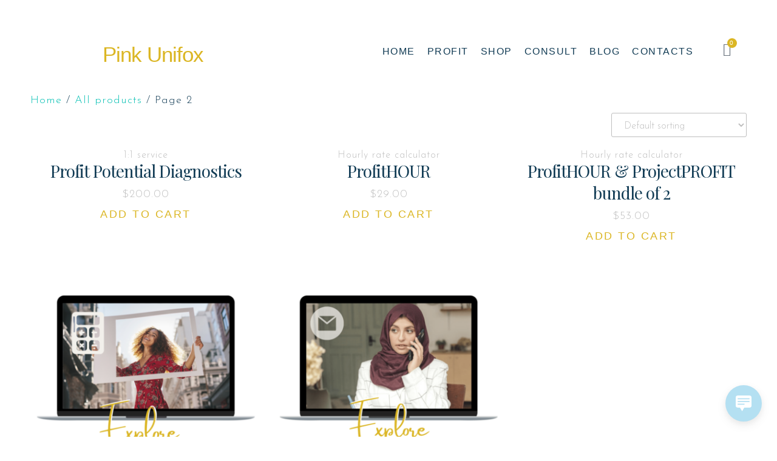

--- FILE ---
content_type: text/html; charset=UTF-8
request_url: https://pinkunifox.com/product-category/all-products/page/2/
body_size: 28141
content:
<!doctype html>
<html lang="en-US">
<head>
	<meta charset="UTF-8">
		<meta name="viewport" content="width=device-width, initial-scale=1">
	<link rel="profile" href="https://gmpg.org/xfn/11">
			<script type="text/javascript">
			window.flatStyles = window.flatStyles || ''

			window.lightspeedOptimizeStylesheet = function () {
				const currentStylesheet = document.querySelector( '.tcb-lightspeed-style:not([data-ls-optimized])' )

				if ( currentStylesheet ) {
					try {
						if ( currentStylesheet.sheet && currentStylesheet.sheet.cssRules ) {
							if ( window.flatStyles ) {
								if ( this.optimizing ) {
									setTimeout( window.lightspeedOptimizeStylesheet.bind( this ), 24 )
								} else {
									this.optimizing = true;

									let rulesIndex = 0;

									while ( rulesIndex < currentStylesheet.sheet.cssRules.length ) {
										const rule = currentStylesheet.sheet.cssRules[ rulesIndex ]
										/* remove rules that already exist in the page */
										if ( rule.type === CSSRule.STYLE_RULE && window.flatStyles.includes( `${rule.selectorText}{` ) ) {
											currentStylesheet.sheet.deleteRule( rulesIndex )
										} else {
											rulesIndex ++
										}
									}
									/* optimize, mark it such, move to the next file, append the styles we have until now */
									currentStylesheet.setAttribute( 'data-ls-optimized', '1' )

									window.flatStyles += currentStylesheet.innerHTML

									this.optimizing = false
								}
							} else {
								window.flatStyles = currentStylesheet.innerHTML
								currentStylesheet.setAttribute( 'data-ls-optimized', '1' )
							}
						}
					} catch ( error ) {
						console.warn( error )
					}

					if ( currentStylesheet.parentElement.tagName !== 'HEAD' ) {
						/* always make sure that those styles end up in the head */
						const stylesheetID = currentStylesheet.id;
						/**
						 * make sure that there is only one copy of the css
						 * e.g display CSS
						 */
						if ( ( ! stylesheetID || ( stylesheetID && ! document.querySelector( `head #${stylesheetID}` ) ) ) ) {
							document.head.prepend( currentStylesheet )
						} else {
							currentStylesheet.remove();
						}
					}
				}
			}

			window.lightspeedOptimizeFlat = function ( styleSheetElement ) {
				if ( document.querySelectorAll( 'link[href*="thrive_flat.css"]' ).length > 1 ) {
					/* disable this flat if we already have one */
					styleSheetElement.setAttribute( 'disabled', true )
				} else {
					/* if this is the first one, make sure he's in head */
					if ( styleSheetElement.parentElement.tagName !== 'HEAD' ) {
						document.head.append( styleSheetElement )
					}
				}
			}
		</script>
		<title>All products &#8211; Page 2 &#8211; Pink Unifox</title>
<meta name='robots' content='max-image-preview:large' />
<link rel="alternate" type="application/rss+xml" title="Pink Unifox &raquo; Feed" href="https://pinkunifox.com/feed/" />
<link rel="alternate" type="application/rss+xml" title="Pink Unifox &raquo; Comments Feed" href="https://pinkunifox.com/comments/feed/" />
<link rel="alternate" type="application/rss+xml" title="Pink Unifox &raquo; All products Category Feed" href="https://pinkunifox.com/product-category/all-products/feed/" />
<style id='wp-img-auto-sizes-contain-inline-css'>
img:is([sizes=auto i],[sizes^="auto," i]){contain-intrinsic-size:3000px 1500px}
/*# sourceURL=wp-img-auto-sizes-contain-inline-css */
</style>

<link rel='stylesheet' id='sbi_styles-css' href='https://pinkunifox.com/wp-content/plugins/instagram-feed/css/sbi-styles.min.css?ver=6.5.0' media='all' />
<style id='wp-emoji-styles-inline-css'>

	img.wp-smiley, img.emoji {
		display: inline !important;
		border: none !important;
		box-shadow: none !important;
		height: 1em !important;
		width: 1em !important;
		margin: 0 0.07em !important;
		vertical-align: -0.1em !important;
		background: none !important;
		padding: 0 !important;
	}
/*# sourceURL=wp-emoji-styles-inline-css */
</style>
<link rel='stylesheet' id='wp-block-library-css' href='https://pinkunifox.com/wp-includes/css/dist/block-library/style.min.css?ver=6.9' media='all' />
<link rel='stylesheet' id='wc-blocks-style-css' href='https://pinkunifox.com/wp-content/plugins/woocommerce/assets/client/blocks/wc-blocks.css?ver=wc-9.2.4' media='all' />
<style id='global-styles-inline-css'>
:root{--wp--preset--aspect-ratio--square: 1;--wp--preset--aspect-ratio--4-3: 4/3;--wp--preset--aspect-ratio--3-4: 3/4;--wp--preset--aspect-ratio--3-2: 3/2;--wp--preset--aspect-ratio--2-3: 2/3;--wp--preset--aspect-ratio--16-9: 16/9;--wp--preset--aspect-ratio--9-16: 9/16;--wp--preset--color--black: #000000;--wp--preset--color--cyan-bluish-gray: #abb8c3;--wp--preset--color--white: #ffffff;--wp--preset--color--pale-pink: #f78da7;--wp--preset--color--vivid-red: #cf2e2e;--wp--preset--color--luminous-vivid-orange: #ff6900;--wp--preset--color--luminous-vivid-amber: #fcb900;--wp--preset--color--light-green-cyan: #7bdcb5;--wp--preset--color--vivid-green-cyan: #00d084;--wp--preset--color--pale-cyan-blue: #8ed1fc;--wp--preset--color--vivid-cyan-blue: #0693e3;--wp--preset--color--vivid-purple: #9b51e0;--wp--preset--gradient--vivid-cyan-blue-to-vivid-purple: linear-gradient(135deg,rgb(6,147,227) 0%,rgb(155,81,224) 100%);--wp--preset--gradient--light-green-cyan-to-vivid-green-cyan: linear-gradient(135deg,rgb(122,220,180) 0%,rgb(0,208,130) 100%);--wp--preset--gradient--luminous-vivid-amber-to-luminous-vivid-orange: linear-gradient(135deg,rgb(252,185,0) 0%,rgb(255,105,0) 100%);--wp--preset--gradient--luminous-vivid-orange-to-vivid-red: linear-gradient(135deg,rgb(255,105,0) 0%,rgb(207,46,46) 100%);--wp--preset--gradient--very-light-gray-to-cyan-bluish-gray: linear-gradient(135deg,rgb(238,238,238) 0%,rgb(169,184,195) 100%);--wp--preset--gradient--cool-to-warm-spectrum: linear-gradient(135deg,rgb(74,234,220) 0%,rgb(151,120,209) 20%,rgb(207,42,186) 40%,rgb(238,44,130) 60%,rgb(251,105,98) 80%,rgb(254,248,76) 100%);--wp--preset--gradient--blush-light-purple: linear-gradient(135deg,rgb(255,206,236) 0%,rgb(152,150,240) 100%);--wp--preset--gradient--blush-bordeaux: linear-gradient(135deg,rgb(254,205,165) 0%,rgb(254,45,45) 50%,rgb(107,0,62) 100%);--wp--preset--gradient--luminous-dusk: linear-gradient(135deg,rgb(255,203,112) 0%,rgb(199,81,192) 50%,rgb(65,88,208) 100%);--wp--preset--gradient--pale-ocean: linear-gradient(135deg,rgb(255,245,203) 0%,rgb(182,227,212) 50%,rgb(51,167,181) 100%);--wp--preset--gradient--electric-grass: linear-gradient(135deg,rgb(202,248,128) 0%,rgb(113,206,126) 100%);--wp--preset--gradient--midnight: linear-gradient(135deg,rgb(2,3,129) 0%,rgb(40,116,252) 100%);--wp--preset--font-size--small: 13px;--wp--preset--font-size--medium: 20px;--wp--preset--font-size--large: 36px;--wp--preset--font-size--x-large: 42px;--wp--preset--font-family--inter: "Inter", sans-serif;--wp--preset--font-family--cardo: Cardo;--wp--preset--spacing--20: 0.44rem;--wp--preset--spacing--30: 0.67rem;--wp--preset--spacing--40: 1rem;--wp--preset--spacing--50: 1.5rem;--wp--preset--spacing--60: 2.25rem;--wp--preset--spacing--70: 3.38rem;--wp--preset--spacing--80: 5.06rem;--wp--preset--shadow--natural: 6px 6px 9px rgba(0, 0, 0, 0.2);--wp--preset--shadow--deep: 12px 12px 50px rgba(0, 0, 0, 0.4);--wp--preset--shadow--sharp: 6px 6px 0px rgba(0, 0, 0, 0.2);--wp--preset--shadow--outlined: 6px 6px 0px -3px rgb(255, 255, 255), 6px 6px rgb(0, 0, 0);--wp--preset--shadow--crisp: 6px 6px 0px rgb(0, 0, 0);}:where(.is-layout-flex){gap: 0.5em;}:where(.is-layout-grid){gap: 0.5em;}body .is-layout-flex{display: flex;}.is-layout-flex{flex-wrap: wrap;align-items: center;}.is-layout-flex > :is(*, div){margin: 0;}body .is-layout-grid{display: grid;}.is-layout-grid > :is(*, div){margin: 0;}:where(.wp-block-columns.is-layout-flex){gap: 2em;}:where(.wp-block-columns.is-layout-grid){gap: 2em;}:where(.wp-block-post-template.is-layout-flex){gap: 1.25em;}:where(.wp-block-post-template.is-layout-grid){gap: 1.25em;}.has-black-color{color: var(--wp--preset--color--black) !important;}.has-cyan-bluish-gray-color{color: var(--wp--preset--color--cyan-bluish-gray) !important;}.has-white-color{color: var(--wp--preset--color--white) !important;}.has-pale-pink-color{color: var(--wp--preset--color--pale-pink) !important;}.has-vivid-red-color{color: var(--wp--preset--color--vivid-red) !important;}.has-luminous-vivid-orange-color{color: var(--wp--preset--color--luminous-vivid-orange) !important;}.has-luminous-vivid-amber-color{color: var(--wp--preset--color--luminous-vivid-amber) !important;}.has-light-green-cyan-color{color: var(--wp--preset--color--light-green-cyan) !important;}.has-vivid-green-cyan-color{color: var(--wp--preset--color--vivid-green-cyan) !important;}.has-pale-cyan-blue-color{color: var(--wp--preset--color--pale-cyan-blue) !important;}.has-vivid-cyan-blue-color{color: var(--wp--preset--color--vivid-cyan-blue) !important;}.has-vivid-purple-color{color: var(--wp--preset--color--vivid-purple) !important;}.has-black-background-color{background-color: var(--wp--preset--color--black) !important;}.has-cyan-bluish-gray-background-color{background-color: var(--wp--preset--color--cyan-bluish-gray) !important;}.has-white-background-color{background-color: var(--wp--preset--color--white) !important;}.has-pale-pink-background-color{background-color: var(--wp--preset--color--pale-pink) !important;}.has-vivid-red-background-color{background-color: var(--wp--preset--color--vivid-red) !important;}.has-luminous-vivid-orange-background-color{background-color: var(--wp--preset--color--luminous-vivid-orange) !important;}.has-luminous-vivid-amber-background-color{background-color: var(--wp--preset--color--luminous-vivid-amber) !important;}.has-light-green-cyan-background-color{background-color: var(--wp--preset--color--light-green-cyan) !important;}.has-vivid-green-cyan-background-color{background-color: var(--wp--preset--color--vivid-green-cyan) !important;}.has-pale-cyan-blue-background-color{background-color: var(--wp--preset--color--pale-cyan-blue) !important;}.has-vivid-cyan-blue-background-color{background-color: var(--wp--preset--color--vivid-cyan-blue) !important;}.has-vivid-purple-background-color{background-color: var(--wp--preset--color--vivid-purple) !important;}.has-black-border-color{border-color: var(--wp--preset--color--black) !important;}.has-cyan-bluish-gray-border-color{border-color: var(--wp--preset--color--cyan-bluish-gray) !important;}.has-white-border-color{border-color: var(--wp--preset--color--white) !important;}.has-pale-pink-border-color{border-color: var(--wp--preset--color--pale-pink) !important;}.has-vivid-red-border-color{border-color: var(--wp--preset--color--vivid-red) !important;}.has-luminous-vivid-orange-border-color{border-color: var(--wp--preset--color--luminous-vivid-orange) !important;}.has-luminous-vivid-amber-border-color{border-color: var(--wp--preset--color--luminous-vivid-amber) !important;}.has-light-green-cyan-border-color{border-color: var(--wp--preset--color--light-green-cyan) !important;}.has-vivid-green-cyan-border-color{border-color: var(--wp--preset--color--vivid-green-cyan) !important;}.has-pale-cyan-blue-border-color{border-color: var(--wp--preset--color--pale-cyan-blue) !important;}.has-vivid-cyan-blue-border-color{border-color: var(--wp--preset--color--vivid-cyan-blue) !important;}.has-vivid-purple-border-color{border-color: var(--wp--preset--color--vivid-purple) !important;}.has-vivid-cyan-blue-to-vivid-purple-gradient-background{background: var(--wp--preset--gradient--vivid-cyan-blue-to-vivid-purple) !important;}.has-light-green-cyan-to-vivid-green-cyan-gradient-background{background: var(--wp--preset--gradient--light-green-cyan-to-vivid-green-cyan) !important;}.has-luminous-vivid-amber-to-luminous-vivid-orange-gradient-background{background: var(--wp--preset--gradient--luminous-vivid-amber-to-luminous-vivid-orange) !important;}.has-luminous-vivid-orange-to-vivid-red-gradient-background{background: var(--wp--preset--gradient--luminous-vivid-orange-to-vivid-red) !important;}.has-very-light-gray-to-cyan-bluish-gray-gradient-background{background: var(--wp--preset--gradient--very-light-gray-to-cyan-bluish-gray) !important;}.has-cool-to-warm-spectrum-gradient-background{background: var(--wp--preset--gradient--cool-to-warm-spectrum) !important;}.has-blush-light-purple-gradient-background{background: var(--wp--preset--gradient--blush-light-purple) !important;}.has-blush-bordeaux-gradient-background{background: var(--wp--preset--gradient--blush-bordeaux) !important;}.has-luminous-dusk-gradient-background{background: var(--wp--preset--gradient--luminous-dusk) !important;}.has-pale-ocean-gradient-background{background: var(--wp--preset--gradient--pale-ocean) !important;}.has-electric-grass-gradient-background{background: var(--wp--preset--gradient--electric-grass) !important;}.has-midnight-gradient-background{background: var(--wp--preset--gradient--midnight) !important;}.has-small-font-size{font-size: var(--wp--preset--font-size--small) !important;}.has-medium-font-size{font-size: var(--wp--preset--font-size--medium) !important;}.has-large-font-size{font-size: var(--wp--preset--font-size--large) !important;}.has-x-large-font-size{font-size: var(--wp--preset--font-size--x-large) !important;}
/*# sourceURL=global-styles-inline-css */
</style>

<style id='classic-theme-styles-inline-css'>
/*! This file is auto-generated */
.wp-block-button__link{color:#fff;background-color:#32373c;border-radius:9999px;box-shadow:none;text-decoration:none;padding:calc(.667em + 2px) calc(1.333em + 2px);font-size:1.125em}.wp-block-file__button{background:#32373c;color:#fff;text-decoration:none}
/*# sourceURL=/wp-includes/css/classic-themes.min.css */
</style>
<link rel='stylesheet' id='typed-cursor-css' href='https://pinkunifox.com/wp-content/plugins/animated-typing-effect/assets/css/cursor.css?ver=6.9' media='all' />
<link rel='stylesheet' id='slicewp-style-css' href='https://pinkunifox.com/wp-content/plugins/slicewp/assets/css/style-front-end.css?ver=1.1.20' media='all' />
<link rel='stylesheet' id='upsell-order-bump-offer-for-woocommercerecommendated_popup-css' href='https://pinkunifox.com/wp-content/plugins/upsell-order-bump-offer-for-woocommerce/public/css/wps-recommendation-popup.css?ver=2.3.5' media='all' />
<link rel='stylesheet' id='woocommerce-layout-css' href='https://pinkunifox.com/wp-content/plugins/woocommerce/assets/css/woocommerce-layout.css?ver=9.2.4' media='all' />
<link rel='stylesheet' id='woocommerce-smallscreen-css' href='https://pinkunifox.com/wp-content/plugins/woocommerce/assets/css/woocommerce-smallscreen.css?ver=9.2.4' media='only screen and (max-width: 768px)' />
<link rel='stylesheet' id='woocommerce-general-css' href='https://pinkunifox.com/wp-content/plugins/woocommerce/assets/css/woocommerce.css?ver=9.2.4' media='all' />
<style id='woocommerce-inline-inline-css'>
.woocommerce form .form-row .required { visibility: visible; }
/*# sourceURL=woocommerce-inline-inline-css */
</style>
<link rel='stylesheet' id='wp-live-chat-support-css' href='https://pinkunifox.com/wp-content/plugins/wp-live-chat-support/public/css/wplc-plugin-public.css?ver=10.0.14' media='all' />
<link rel='stylesheet' id='hello-elementor-css' href='https://pinkunifox.com/wp-content/themes/hello-elementor/style.min.css?ver=2.6.1' media='all' />
<link rel='stylesheet' id='hello-elementor-theme-style-css' href='https://pinkunifox.com/wp-content/themes/hello-elementor/theme.min.css?ver=2.6.1' media='all' />
<link rel='stylesheet' id='elementor-icons-css' href='https://pinkunifox.com/wp-content/plugins/elementor/assets/lib/eicons/css/elementor-icons.min.css?ver=5.23.0' media='all' />
<link rel='stylesheet' id='elementor-frontend-css' href='https://pinkunifox.com/wp-content/uploads/elementor/css/custom-frontend.min.css?ver=1754828856' media='all' />
<link rel='stylesheet' id='swiper-css' href='https://pinkunifox.com/wp-content/plugins/elementor/assets/lib/swiper/css/swiper.min.css?ver=5.3.6' media='all' />
<link rel='stylesheet' id='elementor-post-5-css' href='https://pinkunifox.com/wp-content/uploads/elementor/css/post-5.css?ver=1754828856' media='all' />
<link rel='stylesheet' id='elementor-pro-css' href='https://pinkunifox.com/wp-content/uploads/elementor/css/custom-pro-frontend.min.css?ver=1754828856' media='all' />
<link rel='stylesheet' id='sbistyles-css' href='https://pinkunifox.com/wp-content/plugins/instagram-feed/css/sbi-styles.min.css?ver=6.5.0' media='all' />
<link rel='stylesheet' id='elementor-post-127-css' href='https://pinkunifox.com/wp-content/uploads/elementor/css/post-127.css?ver=1754828854' media='all' />
<link rel='stylesheet' id='elementor-post-219-css' href='https://pinkunifox.com/wp-content/uploads/elementor/css/post-219.css?ver=1754828854' media='all' />
<link rel='stylesheet' id='elementor-post-136-css' href='https://pinkunifox.com/wp-content/uploads/elementor/css/post-136.css?ver=1754839433' media='all' />
<link rel='stylesheet' id='e-woocommerce-notices-css' href='https://pinkunifox.com/wp-content/plugins/elementor-pro/assets/css/woocommerce-notices.min.css?ver=3.17.1' media='all' />
<link rel='stylesheet' id='hello-elementor-child-style-css' href='https://pinkunifox.com/wp-content/themes/hello-theme-child/style.css?ver=1.0.0' media='all' />
<link rel='stylesheet' id='select2-css' href='https://pinkunifox.com/wp-content/plugins/woocommerce/assets/css/select2.css?ver=9.2.4' media='all' />
<link rel='stylesheet' id='google-fonts-1-css' href='https://fonts.googleapis.com/css?family=Playfair+Display%3A100%2C100italic%2C200%2C200italic%2C300%2C300italic%2C400%2C400italic%2C500%2C500italic%2C600%2C600italic%2C700%2C700italic%2C800%2C800italic%2C900%2C900italic%7CJosefin+Sans%3A100%2C100italic%2C200%2C200italic%2C300%2C300italic%2C400%2C400italic%2C500%2C500italic%2C600%2C600italic%2C700%2C700italic%2C800%2C800italic%2C900%2C900italic&#038;display=auto&#038;ver=6.9' media='all' />
<link rel='stylesheet' id='elementor-icons-shared-0-css' href='https://pinkunifox.com/wp-content/plugins/elementor/assets/lib/font-awesome/css/fontawesome.min.css?ver=5.15.3' media='all' />
<link rel='stylesheet' id='elementor-icons-fa-solid-css' href='https://pinkunifox.com/wp-content/plugins/elementor/assets/lib/font-awesome/css/solid.min.css?ver=5.15.3' media='all' />
<link rel='stylesheet' id='elementor-icons-fa-brands-css' href='https://pinkunifox.com/wp-content/plugins/elementor/assets/lib/font-awesome/css/brands.min.css?ver=5.15.3' media='all' />
<link rel="preconnect" href="https://fonts.gstatic.com/" crossorigin><script src="https://pinkunifox.com/wp-includes/js/jquery/jquery.min.js?ver=3.7.1" id="jquery-core-js"></script>
<script src="https://pinkunifox.com/wp-includes/js/jquery/jquery-migrate.min.js?ver=3.4.1" id="jquery-migrate-js"></script>
<script id="wps-ubo-lite-public-script-for-fbt-js-extra">
var wps_ubo_lite_public_fbt = {"ajaxurl":"https://pinkunifox.com/wp-admin/admin-ajax.php","mobile_view":"","auth_nonce":"bbce8a8449","product_id":"3295"};
//# sourceURL=wps-ubo-lite-public-script-for-fbt-js-extra
</script>
<script src="https://pinkunifox.com/wp-content/plugins/upsell-order-bump-offer-for-woocommerce/public/js/wps_ubo_lite_fbt.js?ver=2.3.5" id="wps-ubo-lite-public-script-for-fbt-js"></script>
<script src="https://pinkunifox.com/wp-content/plugins/woocommerce/assets/js/jquery-blockui/jquery.blockUI.min.js?ver=2.7.0-wc.9.2.4" id="jquery-blockui-js" defer data-wp-strategy="defer"></script>
<script id="wc-add-to-cart-js-extra">
var wc_add_to_cart_params = {"ajax_url":"/wp-admin/admin-ajax.php","wc_ajax_url":"/?wc-ajax=%%endpoint%%","i18n_view_cart":"View cart","cart_url":"https://pinkunifox.com/cart/","is_cart":"","cart_redirect_after_add":"yes"};
//# sourceURL=wc-add-to-cart-js-extra
</script>
<script src="https://pinkunifox.com/wp-content/plugins/woocommerce/assets/js/frontend/add-to-cart.min.js?ver=9.2.4" id="wc-add-to-cart-js" defer data-wp-strategy="defer"></script>
<script src="https://pinkunifox.com/wp-content/plugins/woocommerce/assets/js/js-cookie/js.cookie.min.js?ver=2.1.4-wc.9.2.4" id="js-cookie-js" defer data-wp-strategy="defer"></script>
<script id="woocommerce-js-extra">
var woocommerce_params = {"ajax_url":"/wp-admin/admin-ajax.php","wc_ajax_url":"/?wc-ajax=%%endpoint%%"};
//# sourceURL=woocommerce-js-extra
</script>
<script src="https://pinkunifox.com/wp-content/plugins/woocommerce/assets/js/frontend/woocommerce.min.js?ver=9.2.4" id="woocommerce-js" defer data-wp-strategy="defer"></script>
<script id="slicewp-script-tracking-js-before">
var slicewp_ajaxurl = "https:\/\/pinkunifox.com\/wp-admin\/admin-ajax.php";
var slicewp = {"ajaxurl":"https:\/\/pinkunifox.com\/wp-admin\/admin-ajax.php","cookie_duration":60,"affiliate_credit":"last","affiliate_keyword":"aff","predefined_date_ranges":{"past_7_days":"Past 7 days","past_30_days":"Past 30 days","week_to_date":"Week to date","month_to_date":"Month to date","year_to_date":"Year to date","last_week":"Last week","last_month":"Last month","last_year":"Last year"},"settings":{"active_currency":"USD","currency_symbol_position":"before","currency_thousands_separator":",","currency_decimal_separator":"."}};
//# sourceURL=slicewp-script-tracking-js-before
</script>
<script src="https://pinkunifox.com/wp-content/plugins/slicewp/assets/js/script-trk.js?ver=1.1.20" id="slicewp-script-tracking-js"></script>
<script src="https://pinkunifox.com/wp-content/plugins/woocommerce/assets/js/selectWoo/selectWoo.full.min.js?ver=1.0.9-wc.9.2.4" id="selectWoo-js" defer data-wp-strategy="defer"></script>
<link rel="https://api.w.org/" href="https://pinkunifox.com/wp-json/" /><link rel="alternate" title="JSON" type="application/json" href="https://pinkunifox.com/wp-json/wp/v2/product_cat/15" /><link rel="EditURI" type="application/rsd+xml" title="RSD" href="https://pinkunifox.com/xmlrpc.php?rsd" />
<meta name="generator" content="WordPress 6.9" />
<meta name="generator" content="WooCommerce 9.2.4" />
<style type="text/css" id="tve_global_variables">:root{--tcb-background-author-image:url(https://secure.gravatar.com/avatar/736164bf5b405e90e61f0a56300a334892ec7c0db3ec03fb5cb45ae4bbad3e4d?s=256&d=mm&r=g);--tcb-background-user-image:url();--tcb-background-featured-image-thumbnail:url(https://pinkunifox.com/wp-content/uploads/2023/03/pexels-miriam-espacio-1874726-1T.jpg);}</style><script>
(function ( $ ) {
    $( document ).ready( function () {
        $( document.body ).on( 'applied_coupon', function () {
            location.reload();
        } );
    } );
})( jQuery );
</script>
	<noscript><style>.woocommerce-product-gallery{ opacity: 1 !important; }</style></noscript>
	<meta name="generator" content="Elementor 3.17.3; features: e_dom_optimization, e_optimized_assets_loading, additional_custom_breakpoints; settings: css_print_method-external, google_font-enabled, font_display-auto">

<meta name="p:domain_verify" content="5bc819e9adf4553bd5e5a55d5f7d3a66"/>
<style class='wp-fonts-local'>
@font-face{font-family:Inter;font-style:normal;font-weight:300 900;font-display:fallback;src:url('https://pinkunifox.com/wp-content/plugins/woocommerce/assets/fonts/Inter-VariableFont_slnt,wght.woff2') format('woff2');font-stretch:normal;}
@font-face{font-family:Cardo;font-style:normal;font-weight:400;font-display:fallback;src:url('https://pinkunifox.com/wp-content/plugins/woocommerce/assets/fonts/cardo_normal_400.woff2') format('woff2');}
</style>
<style type="text/css" id="thrive-default-styles"></style><link rel="icon" href="https://pinkunifox.com/wp-content/uploads/2022/10/elementor/thumbs/cropped-PinkUnifoxLogoTiny-2.min_-pwxbmekahgx2w4j792irt6yczbzbrmwmfzdqsr17gi.png" sizes="32x32" />
<link rel="icon" href="https://pinkunifox.com/wp-content/uploads/2022/10/cropped-PinkUnifoxLogoTiny-2.min_.png" sizes="192x192" />
<link rel="apple-touch-icon" href="https://pinkunifox.com/wp-content/uploads/2022/10/cropped-PinkUnifoxLogoTiny-2.min_.png" />
<meta name="msapplication-TileImage" content="https://pinkunifox.com/wp-content/uploads/2022/10/cropped-PinkUnifoxLogoTiny-2.min_.png" />
		<style id="wp-custom-css">
			.woocommerce-message-coupon {
font-family: "Josefin Sans", sans-serif;
font-size: 18px;
font-weight: 300;
	text-transform: uppercase;
color: #dbb624;
line-height: 1.5em;
letter-spacing: 2.5px;
	margin: 25px 0;
}
.woocommerce-message-coupon a {
	font-family: "Futura Book", Sans-serif;
	color: #dbb624!important;
	text-transform: uppercase;
}		</style>
		<link rel='stylesheet' id='e-animations-css' href='https://pinkunifox.com/wp-content/plugins/elementor/assets/lib/animations/animations.min.css?ver=3.17.3' media='all' />
</head>
<body class="archive paged tax-product_cat term-all-products term-15 wp-custom-logo paged-2 wp-theme-hello-elementor wp-child-theme-hello-theme-child theme-hello-elementor woocommerce woocommerce-page woocommerce-no-js e-wc-error-notice e-wc-message-notice e-wc-info-notice elementor-default elementor-template-full-width elementor-kit-5 elementor-page-136">


<a class="skip-link screen-reader-text" href="#content">
	Skip to content</a>

		<div data-elementor-type="header" data-elementor-id="127" class="elementor elementor-127 elementor-location-header" data-elementor-post-type="elementor_library">
								<section class="elementor-section elementor-top-section elementor-element elementor-element-a7b4281 elementor-section-boxed elementor-section-height-default elementor-section-height-default" data-id="a7b4281" data-element_type="section">
						<div class="elementor-container elementor-column-gap-default">
					<div class="elementor-column elementor-col-50 elementor-top-column elementor-element elementor-element-2afbb6d" data-id="2afbb6d" data-element_type="column">
			<div class="elementor-widget-wrap elementor-element-populated">
								<div class="elementor-element elementor-element-0c5ce55 elementor-widget__width-auto elementor-widget elementor-widget-theme-site-logo elementor-widget-image" data-id="0c5ce55" data-element_type="widget" data-widget_type="theme-site-logo.default">
				<div class="elementor-widget-container">
											<a href="https://pinkunifox.com">
			<img width="89" height="88" src="https://pinkunifox.com/wp-content/uploads/2022/10/cropped-PinkUnifoxLogoTiny-2.min_.png" class="attachment-full size-full wp-image-128" alt="" srcset="https://pinkunifox.com/wp-content/uploads/2022/10/cropped-PinkUnifoxLogoTiny-2.min_.png 89w, https://pinkunifox.com/wp-content/uploads/2022/10/elementor/thumbs/cropped-PinkUnifoxLogoTiny-2.min_-pwxbmekajnuwh0xvz0kbwzwa176wp82eqkm03tk2gk.png 50w, https://pinkunifox.com/wp-content/uploads/2022/10/elementor/thumbs/cropped-PinkUnifoxLogoTiny-2.min_-pwxbmekaisa68nz7omy3vh4b7ni9xe03f4x3kzqx9c.png 48w, https://pinkunifox.com/wp-content/uploads/2022/10/elementor/thumbs/cropped-PinkUnifoxLogoTiny-2.min_-pwxbmekahgx2w4j792irt6yczbzbrmwmfzdqsr17gi.png 45w, https://pinkunifox.com/wp-content/uploads/2022/10/elementor/thumbs/cropped-PinkUnifoxLogoTiny-2.min_-pwxbmekaicht4hhvjg4zupqbsvnyjgyxrf2nbkucnq.png 47w, https://pinkunifox.com/wp-content/uploads/2022/10/elementor/thumbs/cropped-PinkUnifoxLogoTiny-2.min_-pwxbmekaumk0dizbkqs4g0lvaj8td5vc7iran66dgu.png 75w, https://pinkunifox.com/wp-content/uploads/2022/10/elementor/thumbs/cropped-PinkUnifoxLogoTiny-2.min_-pwxbmekasfm6smkmusqkc7ny8o18fkpjwxj1c3nigs.png 70w, https://pinkunifox.com/wp-content/uploads/2022/10/elementor/thumbs/cropped-PinkUnifoxLogoTiny-2.min_-pwxbmeka6i7yzmhrncaza68rpzxf3p3oz18g9eewg8.png 20w" sizes="(max-width: 89px) 100vw, 89px" />				</a>
											</div>
				</div>
				<div class="elementor-element elementor-element-84b31e3 elementor-widget__width-auto elementor-widget elementor-widget-theme-site-title elementor-widget-heading" data-id="84b31e3" data-element_type="widget" data-widget_type="theme-site-title.default">
				<div class="elementor-widget-container">
			<h2 class="elementor-heading-title elementor-size-default"><a href="https://pinkunifox.com">Pink Unifox</a></h2>		</div>
				</div>
					</div>
		</div>
				<div class="elementor-column elementor-col-50 elementor-top-column elementor-element elementor-element-0352ea3" data-id="0352ea3" data-element_type="column">
			<div class="elementor-widget-wrap elementor-element-populated">
								<section class="elementor-section elementor-inner-section elementor-element elementor-element-d42eace elementor-reverse-tablet elementor-reverse-mobile elementor-section-boxed elementor-section-height-default elementor-section-height-default" data-id="d42eace" data-element_type="section">
						<div class="elementor-container elementor-column-gap-no">
					<div class="elementor-column elementor-col-50 elementor-inner-column elementor-element elementor-element-5be8f1a" data-id="5be8f1a" data-element_type="column">
			<div class="elementor-widget-wrap elementor-element-populated">
								<div class="elementor-element elementor-element-dc2dc9b elementor-widget__width-auto elementor-nav-menu--stretch elementor-nav-menu__text-align-center elementor-nav-menu--dropdown-tablet elementor-nav-menu--toggle elementor-nav-menu--burger elementor-widget elementor-widget-nav-menu" data-id="dc2dc9b" data-element_type="widget" data-settings="{&quot;submenu_icon&quot;:{&quot;value&quot;:&quot;&lt;i class=\&quot;fas fa-chevron-down\&quot;&gt;&lt;\/i&gt;&quot;,&quot;library&quot;:&quot;fa-solid&quot;},&quot;full_width&quot;:&quot;stretch&quot;,&quot;layout&quot;:&quot;horizontal&quot;,&quot;toggle&quot;:&quot;burger&quot;}" data-widget_type="nav-menu.default">
				<div class="elementor-widget-container">
						<nav class="elementor-nav-menu--main elementor-nav-menu__container elementor-nav-menu--layout-horizontal e--pointer-none">
				<ul id="menu-1-dc2dc9b" class="elementor-nav-menu"><li class="menu-item menu-item-type-post_type menu-item-object-page menu-item-home menu-item-191"><a href="https://pinkunifox.com/" class="elementor-item">Home</a></li>
<li class="menu-item menu-item-type-custom menu-item-object-custom menu-item-has-children menu-item-194"><a href="#" class="elementor-item elementor-item-anchor">Profit</a>
<ul class="sub-menu elementor-nav-menu--dropdown">
	<li class="menu-item menu-item-type-post_type menu-item-object-page menu-item-183"><a href="https://pinkunifox.com/nameeasy/" class="elementor-sub-item">Name your creation</a></li>
	<li class="menu-item menu-item-type-post_type menu-item-object-page menu-item-1622"><a href="https://pinkunifox.com/fineasy-monthly-finance-tracker/" class="elementor-sub-item">Organize income &#038; expenses</a></li>
	<li class="menu-item menu-item-type-post_type menu-item-object-page menu-item-199"><a href="https://pinkunifox.com/maileasy-email-scripts/" class="elementor-sub-item">Write tough emails with ease</a></li>
	<li class="menu-item menu-item-type-post_type menu-item-object-page menu-item-4253"><a href="https://pinkunifox.com/calculate-hourly-rate/" class="elementor-sub-item">Calculate your HOURLY rate</a></li>
	<li class="menu-item menu-item-type-post_type menu-item-object-page menu-item-4288"><a href="https://pinkunifox.com/calculate-project-hourly-rate/" class="elementor-sub-item">Calculate Project Fee</a></li>
	<li class="menu-item menu-item-type-post_type menu-item-object-page menu-item-186"><a href="https://pinkunifox.com/service-package-that-sells/" class="elementor-sub-item">Make your service sellable</a></li>
</ul>
</li>
<li class="menu-item menu-item-type-post_type menu-item-object-page menu-item-125"><a href="https://pinkunifox.com/shop/" class="elementor-item">Shop</a></li>
<li class="menu-item menu-item-type-custom menu-item-object-custom menu-item-has-children menu-item-151"><a href="#" class="elementor-item elementor-item-anchor">Consult</a>
<ul class="sub-menu elementor-nav-menu--dropdown">
	<li class="menu-item menu-item-type-post_type menu-item-object-page menu-item-1686"><a href="https://pinkunifox.com/work-with-me/" class="elementor-sub-item">Work with me 1:1</a></li>
	<li class="menu-item menu-item-type-post_type menu-item-object-page menu-item-606"><a href="https://pinkunifox.com/profit-potential-diagnostics/" class="elementor-sub-item">Profit Potential Diagnostics</a></li>
	<li class="menu-item menu-item-type-post_type menu-item-object-page menu-item-179"><a href="https://pinkunifox.com/about-me/" class="elementor-sub-item">About me</a></li>
</ul>
</li>
<li class="menu-item menu-item-type-post_type menu-item-object-page menu-item-208"><a href="https://pinkunifox.com/blog/" class="elementor-item">Blog</a></li>
<li class="menu-item menu-item-type-post_type menu-item-object-page menu-item-180"><a href="https://pinkunifox.com/contacts/" class="elementor-item">Contacts</a></li>
</ul>			</nav>
					<div class="elementor-menu-toggle" role="button" tabindex="0" aria-label="Menu Toggle" aria-expanded="false">
			<i aria-hidden="true" role="presentation" class="elementor-menu-toggle__icon--open eicon-menu-bar"></i><i aria-hidden="true" role="presentation" class="elementor-menu-toggle__icon--close eicon-close"></i>			<span class="elementor-screen-only">Menu</span>
		</div>
					<nav class="elementor-nav-menu--dropdown elementor-nav-menu__container" aria-hidden="true">
				<ul id="menu-2-dc2dc9b" class="elementor-nav-menu"><li class="menu-item menu-item-type-post_type menu-item-object-page menu-item-home menu-item-191"><a href="https://pinkunifox.com/" class="elementor-item" tabindex="-1">Home</a></li>
<li class="menu-item menu-item-type-custom menu-item-object-custom menu-item-has-children menu-item-194"><a href="#" class="elementor-item elementor-item-anchor" tabindex="-1">Profit</a>
<ul class="sub-menu elementor-nav-menu--dropdown">
	<li class="menu-item menu-item-type-post_type menu-item-object-page menu-item-183"><a href="https://pinkunifox.com/nameeasy/" class="elementor-sub-item" tabindex="-1">Name your creation</a></li>
	<li class="menu-item menu-item-type-post_type menu-item-object-page menu-item-1622"><a href="https://pinkunifox.com/fineasy-monthly-finance-tracker/" class="elementor-sub-item" tabindex="-1">Organize income &#038; expenses</a></li>
	<li class="menu-item menu-item-type-post_type menu-item-object-page menu-item-199"><a href="https://pinkunifox.com/maileasy-email-scripts/" class="elementor-sub-item" tabindex="-1">Write tough emails with ease</a></li>
	<li class="menu-item menu-item-type-post_type menu-item-object-page menu-item-4253"><a href="https://pinkunifox.com/calculate-hourly-rate/" class="elementor-sub-item" tabindex="-1">Calculate your HOURLY rate</a></li>
	<li class="menu-item menu-item-type-post_type menu-item-object-page menu-item-4288"><a href="https://pinkunifox.com/calculate-project-hourly-rate/" class="elementor-sub-item" tabindex="-1">Calculate Project Fee</a></li>
	<li class="menu-item menu-item-type-post_type menu-item-object-page menu-item-186"><a href="https://pinkunifox.com/service-package-that-sells/" class="elementor-sub-item" tabindex="-1">Make your service sellable</a></li>
</ul>
</li>
<li class="menu-item menu-item-type-post_type menu-item-object-page menu-item-125"><a href="https://pinkunifox.com/shop/" class="elementor-item" tabindex="-1">Shop</a></li>
<li class="menu-item menu-item-type-custom menu-item-object-custom menu-item-has-children menu-item-151"><a href="#" class="elementor-item elementor-item-anchor" tabindex="-1">Consult</a>
<ul class="sub-menu elementor-nav-menu--dropdown">
	<li class="menu-item menu-item-type-post_type menu-item-object-page menu-item-1686"><a href="https://pinkunifox.com/work-with-me/" class="elementor-sub-item" tabindex="-1">Work with me 1:1</a></li>
	<li class="menu-item menu-item-type-post_type menu-item-object-page menu-item-606"><a href="https://pinkunifox.com/profit-potential-diagnostics/" class="elementor-sub-item" tabindex="-1">Profit Potential Diagnostics</a></li>
	<li class="menu-item menu-item-type-post_type menu-item-object-page menu-item-179"><a href="https://pinkunifox.com/about-me/" class="elementor-sub-item" tabindex="-1">About me</a></li>
</ul>
</li>
<li class="menu-item menu-item-type-post_type menu-item-object-page menu-item-208"><a href="https://pinkunifox.com/blog/" class="elementor-item" tabindex="-1">Blog</a></li>
<li class="menu-item menu-item-type-post_type menu-item-object-page menu-item-180"><a href="https://pinkunifox.com/contacts/" class="elementor-item" tabindex="-1">Contacts</a></li>
</ul>			</nav>
				</div>
				</div>
					</div>
		</div>
				<div class="elementor-column elementor-col-50 elementor-inner-column elementor-element elementor-element-b1840c4" data-id="b1840c4" data-element_type="column">
			<div class="elementor-widget-wrap elementor-element-populated">
								<div class="elementor-element elementor-element-7426263 elementor-widget__width-auto toggle-icon--bag-medium remove-item-position--middle elementor-menu-cart--items-indicator-bubble elementor-menu-cart--cart-type-side-cart elementor-menu-cart--show-remove-button-yes elementor-widget elementor-widget-woocommerce-menu-cart" data-id="7426263" data-element_type="widget" data-settings="{&quot;automatically_open_cart&quot;:&quot;yes&quot;,&quot;cart_type&quot;:&quot;side-cart&quot;,&quot;open_cart&quot;:&quot;click&quot;}" data-widget_type="woocommerce-menu-cart.default">
				<div class="elementor-widget-container">
					<div class="elementor-menu-cart__wrapper">
							<div class="elementor-menu-cart__toggle_wrapper">
					<div class="elementor-menu-cart__container elementor-lightbox" aria-hidden="true">
						<div class="elementor-menu-cart__main" aria-hidden="true">
									<div class="elementor-menu-cart__close-button">
					</div>
									<div class="widget_shopping_cart_content">
															</div>
						</div>
					</div>
							<div class="elementor-menu-cart__toggle elementor-button-wrapper">
			<a id="elementor-menu-cart__toggle_button" href="#" class="elementor-menu-cart__toggle_button elementor-button elementor-size-sm" aria-expanded="false">
				<span class="elementor-button-text"><span class="woocommerce-Price-amount amount"><bdi><span class="woocommerce-Price-currencySymbol">&#36;</span>0.00</bdi></span></span>
				<span class="elementor-button-icon">
					<span class="elementor-button-icon-qty" data-counter="0">0</span>
					<i class="eicon-bag-medium"></i>					<span class="elementor-screen-only">Cart</span>
				</span>
			</a>
		</div>
						</div>
					</div> <!-- close elementor-menu-cart__wrapper -->
				</div>
				</div>
					</div>
		</div>
							</div>
		</section>
					</div>
		</div>
							</div>
		</section>
				<section class="elementor-section elementor-top-section elementor-element elementor-element-f737657 elementor-hidden-desktop elementor-hidden-laptop elementor-hidden-tablet elementor-hidden-mobile elementor-section-boxed elementor-section-height-default elementor-section-height-default" data-id="f737657" data-element_type="section">
						<div class="elementor-container elementor-column-gap-default">
					<div class="elementor-column elementor-col-50 elementor-top-column elementor-element elementor-element-52955ba" data-id="52955ba" data-element_type="column">
			<div class="elementor-widget-wrap elementor-element-populated">
								<div class="elementor-element elementor-element-5fa575f elementor-widget__width-auto elementor-widget elementor-widget-theme-site-logo elementor-widget-image" data-id="5fa575f" data-element_type="widget" data-widget_type="theme-site-logo.default">
				<div class="elementor-widget-container">
											<a href="https://pinkunifox.com">
			<img width="89" height="88" src="https://pinkunifox.com/wp-content/uploads/2022/10/cropped-PinkUnifoxLogoTiny-2.min_.png" class="attachment-full size-full wp-image-128" alt="" srcset="https://pinkunifox.com/wp-content/uploads/2022/10/cropped-PinkUnifoxLogoTiny-2.min_.png 89w, https://pinkunifox.com/wp-content/uploads/2022/10/elementor/thumbs/cropped-PinkUnifoxLogoTiny-2.min_-pwxbmekajnuwh0xvz0kbwzwa176wp82eqkm03tk2gk.png 50w, https://pinkunifox.com/wp-content/uploads/2022/10/elementor/thumbs/cropped-PinkUnifoxLogoTiny-2.min_-pwxbmekaisa68nz7omy3vh4b7ni9xe03f4x3kzqx9c.png 48w, https://pinkunifox.com/wp-content/uploads/2022/10/elementor/thumbs/cropped-PinkUnifoxLogoTiny-2.min_-pwxbmekahgx2w4j792irt6yczbzbrmwmfzdqsr17gi.png 45w, https://pinkunifox.com/wp-content/uploads/2022/10/elementor/thumbs/cropped-PinkUnifoxLogoTiny-2.min_-pwxbmekaicht4hhvjg4zupqbsvnyjgyxrf2nbkucnq.png 47w, https://pinkunifox.com/wp-content/uploads/2022/10/elementor/thumbs/cropped-PinkUnifoxLogoTiny-2.min_-pwxbmekaumk0dizbkqs4g0lvaj8td5vc7iran66dgu.png 75w, https://pinkunifox.com/wp-content/uploads/2022/10/elementor/thumbs/cropped-PinkUnifoxLogoTiny-2.min_-pwxbmekasfm6smkmusqkc7ny8o18fkpjwxj1c3nigs.png 70w, https://pinkunifox.com/wp-content/uploads/2022/10/elementor/thumbs/cropped-PinkUnifoxLogoTiny-2.min_-pwxbmeka6i7yzmhrncaza68rpzxf3p3oz18g9eewg8.png 20w" sizes="(max-width: 89px) 100vw, 89px" />				</a>
											</div>
				</div>
				<div class="elementor-element elementor-element-ebdab3c elementor-widget__width-auto elementor-widget elementor-widget-theme-site-title elementor-widget-heading" data-id="ebdab3c" data-element_type="widget" data-widget_type="theme-site-title.default">
				<div class="elementor-widget-container">
			<h2 class="elementor-heading-title elementor-size-default"><a href="https://pinkunifox.com">Pink Unifox</a></h2>		</div>
				</div>
					</div>
		</div>
				<div class="elementor-column elementor-col-50 elementor-top-column elementor-element elementor-element-726e878" data-id="726e878" data-element_type="column">
			<div class="elementor-widget-wrap elementor-element-populated">
								<section class="elementor-section elementor-inner-section elementor-element elementor-element-1959890 elementor-reverse-tablet elementor-reverse-mobile elementor-section-boxed elementor-section-height-default elementor-section-height-default" data-id="1959890" data-element_type="section">
						<div class="elementor-container elementor-column-gap-no">
					<div class="elementor-column elementor-col-50 elementor-inner-column elementor-element elementor-element-6e51240" data-id="6e51240" data-element_type="column">
			<div class="elementor-widget-wrap elementor-element-populated">
								<div class="elementor-element elementor-element-aae179b elementor-widget__width-auto elementor-nav-menu--stretch elementor-nav-menu__text-align-center elementor-nav-menu--dropdown-tablet elementor-nav-menu--toggle elementor-nav-menu--burger elementor-widget elementor-widget-nav-menu" data-id="aae179b" data-element_type="widget" data-settings="{&quot;submenu_icon&quot;:{&quot;value&quot;:&quot;&lt;i class=\&quot;fas fa-chevron-down\&quot;&gt;&lt;\/i&gt;&quot;,&quot;library&quot;:&quot;fa-solid&quot;},&quot;full_width&quot;:&quot;stretch&quot;,&quot;layout&quot;:&quot;horizontal&quot;,&quot;toggle&quot;:&quot;burger&quot;}" data-widget_type="nav-menu.default">
				<div class="elementor-widget-container">
						<nav class="elementor-nav-menu--main elementor-nav-menu__container elementor-nav-menu--layout-horizontal e--pointer-none">
				<ul id="menu-1-aae179b" class="elementor-nav-menu"><li class="menu-item menu-item-type-post_type menu-item-object-page menu-item-home menu-item-191"><a href="https://pinkunifox.com/" class="elementor-item">Home</a></li>
<li class="menu-item menu-item-type-custom menu-item-object-custom menu-item-has-children menu-item-194"><a href="#" class="elementor-item elementor-item-anchor">Profit</a>
<ul class="sub-menu elementor-nav-menu--dropdown">
	<li class="menu-item menu-item-type-post_type menu-item-object-page menu-item-183"><a href="https://pinkunifox.com/nameeasy/" class="elementor-sub-item">Name your creation</a></li>
	<li class="menu-item menu-item-type-post_type menu-item-object-page menu-item-1622"><a href="https://pinkunifox.com/fineasy-monthly-finance-tracker/" class="elementor-sub-item">Organize income &#038; expenses</a></li>
	<li class="menu-item menu-item-type-post_type menu-item-object-page menu-item-199"><a href="https://pinkunifox.com/maileasy-email-scripts/" class="elementor-sub-item">Write tough emails with ease</a></li>
	<li class="menu-item menu-item-type-post_type menu-item-object-page menu-item-4253"><a href="https://pinkunifox.com/calculate-hourly-rate/" class="elementor-sub-item">Calculate your HOURLY rate</a></li>
	<li class="menu-item menu-item-type-post_type menu-item-object-page menu-item-4288"><a href="https://pinkunifox.com/calculate-project-hourly-rate/" class="elementor-sub-item">Calculate Project Fee</a></li>
	<li class="menu-item menu-item-type-post_type menu-item-object-page menu-item-186"><a href="https://pinkunifox.com/service-package-that-sells/" class="elementor-sub-item">Make your service sellable</a></li>
</ul>
</li>
<li class="menu-item menu-item-type-post_type menu-item-object-page menu-item-125"><a href="https://pinkunifox.com/shop/" class="elementor-item">Shop</a></li>
<li class="menu-item menu-item-type-custom menu-item-object-custom menu-item-has-children menu-item-151"><a href="#" class="elementor-item elementor-item-anchor">Consult</a>
<ul class="sub-menu elementor-nav-menu--dropdown">
	<li class="menu-item menu-item-type-post_type menu-item-object-page menu-item-1686"><a href="https://pinkunifox.com/work-with-me/" class="elementor-sub-item">Work with me 1:1</a></li>
	<li class="menu-item menu-item-type-post_type menu-item-object-page menu-item-606"><a href="https://pinkunifox.com/profit-potential-diagnostics/" class="elementor-sub-item">Profit Potential Diagnostics</a></li>
	<li class="menu-item menu-item-type-post_type menu-item-object-page menu-item-179"><a href="https://pinkunifox.com/about-me/" class="elementor-sub-item">About me</a></li>
</ul>
</li>
<li class="menu-item menu-item-type-post_type menu-item-object-page menu-item-208"><a href="https://pinkunifox.com/blog/" class="elementor-item">Blog</a></li>
<li class="menu-item menu-item-type-post_type menu-item-object-page menu-item-180"><a href="https://pinkunifox.com/contacts/" class="elementor-item">Contacts</a></li>
</ul>			</nav>
					<div class="elementor-menu-toggle" role="button" tabindex="0" aria-label="Menu Toggle" aria-expanded="false">
			<i aria-hidden="true" role="presentation" class="elementor-menu-toggle__icon--open eicon-menu-bar"></i><i aria-hidden="true" role="presentation" class="elementor-menu-toggle__icon--close eicon-close"></i>			<span class="elementor-screen-only">Menu</span>
		</div>
					<nav class="elementor-nav-menu--dropdown elementor-nav-menu__container" aria-hidden="true">
				<ul id="menu-2-aae179b" class="elementor-nav-menu"><li class="menu-item menu-item-type-post_type menu-item-object-page menu-item-home menu-item-191"><a href="https://pinkunifox.com/" class="elementor-item" tabindex="-1">Home</a></li>
<li class="menu-item menu-item-type-custom menu-item-object-custom menu-item-has-children menu-item-194"><a href="#" class="elementor-item elementor-item-anchor" tabindex="-1">Profit</a>
<ul class="sub-menu elementor-nav-menu--dropdown">
	<li class="menu-item menu-item-type-post_type menu-item-object-page menu-item-183"><a href="https://pinkunifox.com/nameeasy/" class="elementor-sub-item" tabindex="-1">Name your creation</a></li>
	<li class="menu-item menu-item-type-post_type menu-item-object-page menu-item-1622"><a href="https://pinkunifox.com/fineasy-monthly-finance-tracker/" class="elementor-sub-item" tabindex="-1">Organize income &#038; expenses</a></li>
	<li class="menu-item menu-item-type-post_type menu-item-object-page menu-item-199"><a href="https://pinkunifox.com/maileasy-email-scripts/" class="elementor-sub-item" tabindex="-1">Write tough emails with ease</a></li>
	<li class="menu-item menu-item-type-post_type menu-item-object-page menu-item-4253"><a href="https://pinkunifox.com/calculate-hourly-rate/" class="elementor-sub-item" tabindex="-1">Calculate your HOURLY rate</a></li>
	<li class="menu-item menu-item-type-post_type menu-item-object-page menu-item-4288"><a href="https://pinkunifox.com/calculate-project-hourly-rate/" class="elementor-sub-item" tabindex="-1">Calculate Project Fee</a></li>
	<li class="menu-item menu-item-type-post_type menu-item-object-page menu-item-186"><a href="https://pinkunifox.com/service-package-that-sells/" class="elementor-sub-item" tabindex="-1">Make your service sellable</a></li>
</ul>
</li>
<li class="menu-item menu-item-type-post_type menu-item-object-page menu-item-125"><a href="https://pinkunifox.com/shop/" class="elementor-item" tabindex="-1">Shop</a></li>
<li class="menu-item menu-item-type-custom menu-item-object-custom menu-item-has-children menu-item-151"><a href="#" class="elementor-item elementor-item-anchor" tabindex="-1">Consult</a>
<ul class="sub-menu elementor-nav-menu--dropdown">
	<li class="menu-item menu-item-type-post_type menu-item-object-page menu-item-1686"><a href="https://pinkunifox.com/work-with-me/" class="elementor-sub-item" tabindex="-1">Work with me 1:1</a></li>
	<li class="menu-item menu-item-type-post_type menu-item-object-page menu-item-606"><a href="https://pinkunifox.com/profit-potential-diagnostics/" class="elementor-sub-item" tabindex="-1">Profit Potential Diagnostics</a></li>
	<li class="menu-item menu-item-type-post_type menu-item-object-page menu-item-179"><a href="https://pinkunifox.com/about-me/" class="elementor-sub-item" tabindex="-1">About me</a></li>
</ul>
</li>
<li class="menu-item menu-item-type-post_type menu-item-object-page menu-item-208"><a href="https://pinkunifox.com/blog/" class="elementor-item" tabindex="-1">Blog</a></li>
<li class="menu-item menu-item-type-post_type menu-item-object-page menu-item-180"><a href="https://pinkunifox.com/contacts/" class="elementor-item" tabindex="-1">Contacts</a></li>
</ul>			</nav>
				</div>
				</div>
					</div>
		</div>
				<div class="elementor-column elementor-col-50 elementor-inner-column elementor-element elementor-element-d328502" data-id="d328502" data-element_type="column">
			<div class="elementor-widget-wrap elementor-element-populated">
								<div class="elementor-element elementor-element-2cd4cea elementor-widget__width-auto toggle-icon--bag-medium elementor-menu-cart--items-indicator-bubble elementor-menu-cart--cart-type-side-cart elementor-menu-cart--show-remove-button-yes elementor-widget elementor-widget-woocommerce-menu-cart" data-id="2cd4cea" data-element_type="widget" data-settings="{&quot;cart_type&quot;:&quot;side-cart&quot;,&quot;open_cart&quot;:&quot;click&quot;,&quot;automatically_open_cart&quot;:&quot;no&quot;}" data-widget_type="woocommerce-menu-cart.default">
				<div class="elementor-widget-container">
					<div class="elementor-menu-cart__wrapper">
							<div class="elementor-menu-cart__toggle_wrapper">
					<div class="elementor-menu-cart__container elementor-lightbox" aria-hidden="true">
						<div class="elementor-menu-cart__main" aria-hidden="true">
									<div class="elementor-menu-cart__close-button">
					</div>
									<div class="widget_shopping_cart_content">
															</div>
						</div>
					</div>
							<div class="elementor-menu-cart__toggle elementor-button-wrapper">
			<a id="elementor-menu-cart__toggle_button" href="#" class="elementor-menu-cart__toggle_button elementor-button elementor-size-sm" aria-expanded="false">
				<span class="elementor-button-text"><span class="woocommerce-Price-amount amount"><bdi><span class="woocommerce-Price-currencySymbol">&#36;</span>0.00</bdi></span></span>
				<span class="elementor-button-icon">
					<span class="elementor-button-icon-qty" data-counter="0">0</span>
					<i class="eicon-bag-medium"></i>					<span class="elementor-screen-only">Cart</span>
				</span>
			</a>
		</div>
						</div>
					</div> <!-- close elementor-menu-cart__wrapper -->
				</div>
				</div>
					</div>
		</div>
							</div>
		</section>
					</div>
		</div>
							</div>
		</section>
				<section class="elementor-section elementor-top-section elementor-element elementor-element-1add323 elementor-section-boxed elementor-section-height-default elementor-section-height-default" data-id="1add323" data-element_type="section" id="hiden_counter" data-settings="{&quot;background_background&quot;:&quot;classic&quot;}">
						<div class="elementor-container elementor-column-gap-default">
					<div class="elementor-column elementor-col-100 elementor-top-column elementor-element elementor-element-6474e04" data-id="6474e04" data-element_type="column">
			<div class="elementor-widget-wrap elementor-element-populated">
								<div class="elementor-element elementor-element-e5865d8 elementor-widget__width-auto elementor-widget elementor-widget-heading" data-id="e5865d8" data-element_type="widget" data-widget_type="heading.default">
				<div class="elementor-widget-container">
			<h2 class="elementor-heading-title elementor-size-default">You are lucky! Get [product_name] for $[product_price] only for </h2>		</div>
				</div>
				<div class="elementor-element elementor-element-2918f92 elementor-countdown--label-inline elementor-widget__width-auto elementor-widget elementor-widget-countdown" data-id="2918f92" data-element_type="widget" id="start-date-countdown" data-widget_type="countdown.default">
				<div class="elementor-widget-container">
					<div class="elementor-countdown-wrapper" data-date="1769381640">
			<div class="elementor-countdown-item"><span class="elementor-countdown-digits elementor-countdown-minutes"></span> <span class="elementor-countdown-label">Minutes</span></div><div class="elementor-countdown-item"><span class="elementor-countdown-digits elementor-countdown-seconds"></span> <span class="elementor-countdown-label">Seconds</span></div>		</div>
				</div>
				</div>
					</div>
		</div>
							</div>
		</section>
						</div>
				<div data-elementor-type="product-archive" data-elementor-id="136" class="elementor elementor-136 elementor-location-archive product" data-elementor-post-type="elementor_library">
								<section class="elementor-section elementor-top-section elementor-element elementor-element-23eeedf elementor-section-boxed elementor-section-height-default elementor-section-height-default" data-id="23eeedf" data-element_type="section">
						<div class="elementor-container elementor-column-gap-default">
					<div class="elementor-column elementor-col-100 elementor-top-column elementor-element elementor-element-46e72ca" data-id="46e72ca" data-element_type="column">
			<div class="elementor-widget-wrap elementor-element-populated">
								<div class="elementor-element elementor-element-7f3dcbb elementor-widget elementor-widget-woocommerce-breadcrumb" data-id="7f3dcbb" data-element_type="widget" data-widget_type="woocommerce-breadcrumb.default">
				<div class="elementor-widget-container">
			<nav class="woocommerce-breadcrumb" aria-label="Breadcrumb"><a href="https://pinkunifox.com">Home</a>&nbsp;&#47;&nbsp;<a href="https://pinkunifox.com/product-category/all-products/">All products</a>&nbsp;&#47;&nbsp;Page 2</nav>		</div>
				</div>
					</div>
		</div>
							</div>
		</section>
				<section class="elementor-section elementor-top-section elementor-element elementor-element-d88f460 elementor-section-boxed elementor-section-height-default elementor-section-height-default" data-id="d88f460" data-element_type="section">
						<div class="elementor-container elementor-column-gap-default">
					<div class="elementor-column elementor-col-100 elementor-top-column elementor-element elementor-element-528d526" data-id="528d526" data-element_type="column">
			<div class="elementor-widget-wrap elementor-element-populated">
								<div class="elementor-element elementor-element-f829a3b elementor-product-loop-item--align-center elementor-products-grid elementor-wc-products elementor-show-pagination-border-yes elementor-widget elementor-widget-wc-archive-products" data-id="f829a3b" data-element_type="widget" data-widget_type="wc-archive-products.default">
				<div class="elementor-widget-container">
			<div class="woocommerce columns-3 "><div class="woocommerce-notices-wrapper"></div><form class="woocommerce-ordering" method="get">
	<select name="orderby" class="orderby" aria-label="Shop order">
					<option value="menu_order"  selected='selected'>Default sorting</option>
					<option value="popularity" >Sort by popularity</option>
					<option value="date" >Sort by latest</option>
					<option value="price" >Sort by price: low to high</option>
					<option value="price-desc" >Sort by price: high to low</option>
			</select>
	<input type="hidden" name="paged" value="1" />
	</form>
<ul class="products elementor-grid columns-3">
<li class="product type-product post-3295 status-publish first instock product_cat-service product_cat-all-products has-post-thumbnail sold-individually shipping-taxable purchasable product-type-simple">
	<a href="https://pinkunifox.com/product/profit-potential-diagnostics/" class="woocommerce-LoopProduct-link woocommerce-loop-product__link"><img width="400" height="400" src="https://pinkunifox.com/wp-content/uploads/2023/03/pexels-miriam-espacio-1874726-1T-400x400.jpg" class="attachment-woocommerce_thumbnail size-woocommerce_thumbnail" alt="" decoding="async" srcset="https://pinkunifox.com/wp-content/uploads/2023/03/pexels-miriam-espacio-1874726-1T-400x400.jpg 400w, https://pinkunifox.com/wp-content/uploads/2023/03/pexels-miriam-espacio-1874726-1T-150x150.jpg 150w, https://pinkunifox.com/wp-content/uploads/2023/03/pexels-miriam-espacio-1874726-1T-100x100.jpg 100w" sizes="(max-width: 400px) 100vw, 400px" /><div class="prod_loop_cat">1:1 service</div><h2 class="woocommerce-loop-product__title">Profit Potential Diagnostics</h2>
	<span class="price"><span class="woocommerce-Price-amount amount"><bdi><span class="woocommerce-Price-currencySymbol">&#36;</span>200.00</bdi></span></span>
</a><a href="?add-to-cart=3295" aria-describedby="woocommerce_loop_add_to_cart_link_describedby_3295" data-quantity="1" class="button product_type_simple add_to_cart_button ajax_add_to_cart" data-product_id="3295" data-product_sku="" aria-label="Add to cart: &ldquo;Profit Potential Diagnostics&rdquo;" rel="nofollow">Add to cart</a><span id="woocommerce_loop_add_to_cart_link_describedby_3295" class="screen-reader-text">
	</span>
</li>
<li class="product type-product post-3893 status-publish instock product_cat-all-products product_cat-hourly-rate-calculator has-post-thumbnail virtual sold-individually purchasable product-type-simple">
	<a href="https://pinkunifox.com/product/hourly-rate-calculator-for-professionals/" class="woocommerce-LoopProduct-link woocommerce-loop-product__link"><img width="400" height="400" src="https://pinkunifox.com/wp-content/uploads/2023/09/ProfitHOUR-T-400x400.png" class="attachment-woocommerce_thumbnail size-woocommerce_thumbnail" alt="" decoding="async" srcset="https://pinkunifox.com/wp-content/uploads/2023/09/ProfitHOUR-T-400x400.png 400w, https://pinkunifox.com/wp-content/uploads/2023/09/ProfitHOUR-T-300x300.png 300w, https://pinkunifox.com/wp-content/uploads/2023/09/ProfitHOUR-T-1024x1024.png 1024w, https://pinkunifox.com/wp-content/uploads/2023/09/ProfitHOUR-T-150x150.png 150w, https://pinkunifox.com/wp-content/uploads/2023/09/ProfitHOUR-T-768x768.png 768w, https://pinkunifox.com/wp-content/uploads/2023/09/ProfitHOUR-T-700x700.png 700w, https://pinkunifox.com/wp-content/uploads/2023/09/ProfitHOUR-T-100x100.png 100w, https://pinkunifox.com/wp-content/uploads/2023/09/ProfitHOUR-T.png 1080w" sizes="(max-width: 400px) 100vw, 400px" /><div class="prod_loop_cat">Hourly rate calculator</div><h2 class="woocommerce-loop-product__title">ProfitHOUR</h2>
	<span class="price"><span class="woocommerce-Price-amount amount"><bdi><span class="woocommerce-Price-currencySymbol">&#36;</span>29.00</bdi></span></span>
</a><a href="?add-to-cart=3893" aria-describedby="woocommerce_loop_add_to_cart_link_describedby_3893" data-quantity="1" class="button product_type_simple add_to_cart_button ajax_add_to_cart" data-product_id="3893" data-product_sku="" aria-label="Add to cart: &ldquo;ProfitHOUR&rdquo;" rel="nofollow">Add to cart</a><span id="woocommerce_loop_add_to_cart_link_describedby_3893" class="screen-reader-text">
	</span>
</li>
<li class="product type-product post-4304 status-publish last instock product_cat-all-products product_cat-hourly-rate-calculator has-post-thumbnail virtual sold-individually purchasable product-type-simple">
	<a href="https://pinkunifox.com/product/project-hourly-bundle-of-2/" class="woocommerce-LoopProduct-link woocommerce-loop-product__link"><img width="400" height="400" src="https://pinkunifox.com/wp-content/uploads/2023/11/Most-requested-email-scripts-for-tricky-situations-400x400.jpg" class="attachment-woocommerce_thumbnail size-woocommerce_thumbnail" alt="" decoding="async" srcset="https://pinkunifox.com/wp-content/uploads/2023/11/Most-requested-email-scripts-for-tricky-situations-400x400.jpg 400w, https://pinkunifox.com/wp-content/uploads/2023/11/Most-requested-email-scripts-for-tricky-situations-300x300.jpg 300w, https://pinkunifox.com/wp-content/uploads/2023/11/Most-requested-email-scripts-for-tricky-situations-1024x1024.jpg 1024w, https://pinkunifox.com/wp-content/uploads/2023/11/Most-requested-email-scripts-for-tricky-situations-150x150.jpg 150w, https://pinkunifox.com/wp-content/uploads/2023/11/Most-requested-email-scripts-for-tricky-situations-768x768.jpg 768w, https://pinkunifox.com/wp-content/uploads/2023/11/Most-requested-email-scripts-for-tricky-situations-700x700.jpg 700w, https://pinkunifox.com/wp-content/uploads/2023/11/Most-requested-email-scripts-for-tricky-situations-100x100.jpg 100w, https://pinkunifox.com/wp-content/uploads/2023/11/Most-requested-email-scripts-for-tricky-situations.jpg 1080w" sizes="(max-width: 400px) 100vw, 400px" /><div class="prod_loop_cat">Hourly rate calculator</div><h2 class="woocommerce-loop-product__title">ProfitHOUR &#038; ProjectPROFIT bundle of 2</h2>
	<span class="price"><span class="woocommerce-Price-amount amount"><bdi><span class="woocommerce-Price-currencySymbol">&#36;</span>53.00</bdi></span></span>
</a><a href="?add-to-cart=4304" aria-describedby="woocommerce_loop_add_to_cart_link_describedby_4304" data-quantity="1" class="button product_type_simple add_to_cart_button ajax_add_to_cart" data-product_id="4304" data-product_sku="" aria-label="Add to cart: &ldquo;ProfitHOUR &amp; ProjectPROFIT bundle of 2&rdquo;" rel="nofollow">Add to cart</a><span id="woocommerce_loop_add_to_cart_link_describedby_4304" class="screen-reader-text">
	</span>
</li>
<li class="product type-product post-4066 status-publish first instock product_cat-all-products product_cat-hourly-rate-calculator has-post-thumbnail virtual sold-individually purchasable product-type-simple">
	<a href="https://pinkunifox.com/product/must-have-project-calculator-for-professionals/" class="woocommerce-LoopProduct-link woocommerce-loop-product__link"><img width="400" height="400" src="https://pinkunifox.com/wp-content/uploads/2023/10/ProjectPROFIT-400x400.png" class="attachment-woocommerce_thumbnail size-woocommerce_thumbnail" alt="" decoding="async" srcset="https://pinkunifox.com/wp-content/uploads/2023/10/ProjectPROFIT-400x400.png 400w, https://pinkunifox.com/wp-content/uploads/2023/10/ProjectPROFIT-300x300.png 300w, https://pinkunifox.com/wp-content/uploads/2023/10/ProjectPROFIT-1024x1024.png 1024w, https://pinkunifox.com/wp-content/uploads/2023/10/ProjectPROFIT-150x150.png 150w, https://pinkunifox.com/wp-content/uploads/2023/10/ProjectPROFIT-768x768.png 768w, https://pinkunifox.com/wp-content/uploads/2023/10/ProjectPROFIT-700x700.png 700w, https://pinkunifox.com/wp-content/uploads/2023/10/ProjectPROFIT-100x100.png 100w, https://pinkunifox.com/wp-content/uploads/2023/10/ProjectPROFIT.png 1080w" sizes="(max-width: 400px) 100vw, 400px" /><div class="prod_loop_cat">Hourly rate calculator</div><h2 class="woocommerce-loop-product__title">ProjectPROFIT</h2>
	<span class="price"><span class="woocommerce-Price-amount amount"><bdi><span class="woocommerce-Price-currencySymbol">&#36;</span>29.00</bdi></span></span>
</a><a href="?add-to-cart=4066" aria-describedby="woocommerce_loop_add_to_cart_link_describedby_4066" data-quantity="1" class="button product_type_simple add_to_cart_button ajax_add_to_cart" data-product_id="4066" data-product_sku="" aria-label="Add to cart: &ldquo;ProjectPROFIT&rdquo;" rel="nofollow">Add to cart</a><span id="woocommerce_loop_add_to_cart_link_describedby_4066" class="screen-reader-text">
	</span>
</li>
<li class="product type-product post-436 status-publish instock product_cat-all-products product_cat-maileasy-email-scripts has-post-thumbnail virtual sold-individually purchasable product-type-simple">
	<a href="https://pinkunifox.com/product/maileasy-email-script-request-a-payment/" class="woocommerce-LoopProduct-link woocommerce-loop-product__link"><img width="400" height="400" src="https://pinkunifox.com/wp-content/uploads/2023/01/Request-a-payment-without-sounding-desperate-T-400x400.png" class="attachment-woocommerce_thumbnail size-woocommerce_thumbnail" alt="" decoding="async" srcset="https://pinkunifox.com/wp-content/uploads/2023/01/Request-a-payment-without-sounding-desperate-T-400x400.png 400w, https://pinkunifox.com/wp-content/uploads/2023/01/Request-a-payment-without-sounding-desperate-T-300x300.png 300w, https://pinkunifox.com/wp-content/uploads/2023/01/Request-a-payment-without-sounding-desperate-T-1024x1024.png 1024w, https://pinkunifox.com/wp-content/uploads/2023/01/Request-a-payment-without-sounding-desperate-T-150x150.png 150w, https://pinkunifox.com/wp-content/uploads/2023/01/Request-a-payment-without-sounding-desperate-T-768x768.png 768w, https://pinkunifox.com/wp-content/uploads/2023/01/Request-a-payment-without-sounding-desperate-T-700x700.png 700w, https://pinkunifox.com/wp-content/uploads/2023/01/Request-a-payment-without-sounding-desperate-T-100x100.png 100w, https://pinkunifox.com/wp-content/uploads/2023/01/Request-a-payment-without-sounding-desperate-T.png 1080w" sizes="(max-width: 400px) 100vw, 400px" /><div class="prod_loop_cat">MailEASY email scripts</div><h2 class="woocommerce-loop-product__title">Request a payment</h2>
	<span class="price"><span class="woocommerce-Price-amount amount"><bdi><span class="woocommerce-Price-currencySymbol">&#36;</span>17.00</bdi></span></span>
</a><a href="?add-to-cart=436" aria-describedby="woocommerce_loop_add_to_cart_link_describedby_436" data-quantity="1" class="button product_type_simple add_to_cart_button ajax_add_to_cart" data-product_id="436" data-product_sku="" aria-label="Add to cart: &ldquo;Request a payment&rdquo;" rel="nofollow">Add to cart</a><span id="woocommerce_loop_add_to_cart_link_describedby_436" class="screen-reader-text">
	</span>
</li>
</ul>
<nav class="woocommerce-pagination">
	<ul class='page-numbers'>
	<li><a class="prev page-numbers" href="https://pinkunifox.com/product-category/all-products/page/1/">&larr;</a></li>
	<li><a class="page-numbers" href="https://pinkunifox.com/product-category/all-products/page/1/">1</a></li>
	<li><span aria-current="page" class="page-numbers current">2</span></li>
</ul>
</nav>
</div>		</div>
				</div>
				<div class="elementor-element elementor-element-75cbb03 elementor-widget elementor-widget-spacer" data-id="75cbb03" data-element_type="widget" data-widget_type="spacer.default">
				<div class="elementor-widget-container">
					<div class="elementor-spacer">
			<div class="elementor-spacer-inner"></div>
		</div>
				</div>
				</div>
					</div>
		</div>
							</div>
		</section>
						</div>
				<div data-elementor-type="footer" data-elementor-id="219" class="elementor elementor-219 elementor-location-footer" data-elementor-post-type="elementor_library">
								<section class="elementor-section elementor-top-section elementor-element elementor-element-040f57c elementor-section-boxed elementor-section-height-default elementor-section-height-default" data-id="040f57c" data-element_type="section" data-settings="{&quot;background_background&quot;:&quot;classic&quot;}">
						<div class="elementor-container elementor-column-gap-default">
					<div class="elementor-column elementor-col-100 elementor-top-column elementor-element elementor-element-db970bd" data-id="db970bd" data-element_type="column">
			<div class="elementor-widget-wrap elementor-element-populated">
								<div class="elementor-element elementor-element-a8b3143 elementor-widget elementor-widget-heading" data-id="a8b3143" data-element_type="widget" data-widget_type="heading.default">
				<div class="elementor-widget-container">
			<h2 class="elementor-heading-title elementor-size-default"><a href="https://pinkunifox.com/affiliate-registration/">Become PinkUnifox affiliate</a></h2>		</div>
				</div>
					</div>
		</div>
							</div>
		</section>
				<footer class="elementor-section elementor-top-section elementor-element elementor-element-92affc4 elementor-hidden-tablet elementor-hidden-mobile elementor-section-boxed elementor-section-height-default elementor-section-height-default" data-id="92affc4" data-element_type="section" data-settings="{&quot;background_background&quot;:&quot;classic&quot;}">
							<div class="elementor-background-overlay"></div>
							<div class="elementor-container elementor-column-gap-default">
					<div class="elementor-column elementor-col-100 elementor-top-column elementor-element elementor-element-7211dca" data-id="7211dca" data-element_type="column">
			<div class="elementor-widget-wrap elementor-element-populated">
								<section class="elementor-section elementor-inner-section elementor-element elementor-element-008ed3c elementor-section-boxed elementor-section-height-default elementor-section-height-default" data-id="008ed3c" data-element_type="section">
						<div class="elementor-container elementor-column-gap-default">
					<div class="elementor-column elementor-col-20 elementor-inner-column elementor-element elementor-element-7d14141" data-id="7d14141" data-element_type="column">
			<div class="elementor-widget-wrap elementor-element-populated">
								<div class="elementor-element elementor-element-bf9ed98 elementor-hidden-desktop elementor-hidden-tablet elementor-hidden-mobile elementor-widget elementor-widget-heading" data-id="bf9ed98" data-element_type="widget" data-widget_type="heading.default">
				<div class="elementor-widget-container">
			<h2 class="elementor-heading-title elementor-size-default">Follow Us</h2>		</div>
				</div>
				<div class="elementor-element elementor-element-48fc891 elementor-shape-circle e-grid-align-left elementor-grid-0 elementor-widget elementor-widget-social-icons" data-id="48fc891" data-element_type="widget" data-widget_type="social-icons.default">
				<div class="elementor-widget-container">
					<div class="elementor-social-icons-wrapper elementor-grid">
							<span class="elementor-grid-item">
					<a class="elementor-icon elementor-social-icon elementor-social-icon-facebook-f elementor-animation-shrink elementor-repeater-item-9758c9c" href="http://bit.ly/FacebookPBO" target="_blank">
						<span class="elementor-screen-only">Facebook-f</span>
						<i class="fab fa-facebook-f"></i>					</a>
				</span>
					</div>
				</div>
				</div>
				<div class="elementor-element elementor-element-8baa0c0 elementor-shape-circle e-grid-align-left elementor-grid-0 elementor-widget elementor-widget-social-icons" data-id="8baa0c0" data-element_type="widget" data-widget_type="social-icons.default">
				<div class="elementor-widget-container">
					<div class="elementor-social-icons-wrapper elementor-grid">
							<span class="elementor-grid-item">
					<a class="elementor-icon elementor-social-icon elementor-social-icon-instagram elementor-animation-shrink elementor-repeater-item-d550229" href="https://www.instagram.com/pinkunifox/" target="_blank">
						<span class="elementor-screen-only">Instagram</span>
						<i class="fab fa-instagram"></i>					</a>
				</span>
					</div>
				</div>
				</div>
					</div>
		</div>
				<div class="elementor-column elementor-col-20 elementor-inner-column elementor-element elementor-element-301f338" data-id="301f338" data-element_type="column">
			<div class="elementor-widget-wrap elementor-element-populated">
								<div class="elementor-element elementor-element-6586643 elementor-widget elementor-widget-heading" data-id="6586643" data-element_type="widget" data-widget_type="heading.default">
				<div class="elementor-widget-container">
			<h2 class="elementor-heading-title elementor-size-default">Trending</h2>		</div>
				</div>
				<div class="elementor-element elementor-element-40f499b elementor-align-left elementor-icon-list--layout-traditional elementor-list-item-link-full_width elementor-widget elementor-widget-icon-list" data-id="40f499b" data-element_type="widget" data-widget_type="icon-list.default">
				<div class="elementor-widget-container">
					<ul class="elementor-icon-list-items">
							<li class="elementor-icon-list-item">
											<a href="https://pinkunifox.com/work-with-me/">

											<span class="elementor-icon-list-text">Mentorship</span>
											</a>
									</li>
								<li class="elementor-icon-list-item">
											<a href="https://pinkunifox.com/fineasy-monthly-finance-tracker/">

											<span class="elementor-icon-list-text">Finance tracker</span>
											</a>
									</li>
								<li class="elementor-icon-list-item">
											<a href="https://pinkunifox.com/nameeasy/">

											<span class="elementor-icon-list-text">NameEASY training</span>
											</a>
									</li>
								<li class="elementor-icon-list-item">
											<a href="https://pinkunifox.com/maileasy-email-scripts/">

											<span class="elementor-icon-list-text">MailEASY scripts</span>
											</a>
									</li>
						</ul>
				</div>
				</div>
					</div>
		</div>
				<div class="elementor-column elementor-col-20 elementor-inner-column elementor-element elementor-element-885f5f6" data-id="885f5f6" data-element_type="column">
			<div class="elementor-widget-wrap elementor-element-populated">
								<div class="elementor-element elementor-element-23408bd elementor-widget elementor-widget-heading" data-id="23408bd" data-element_type="widget" data-widget_type="heading.default">
				<div class="elementor-widget-container">
			<h2 class="elementor-heading-title elementor-size-default">Newsletter</h2>		</div>
				</div>
				<div class="elementor-element elementor-element-f9d4daa elementor-button-align-stretch elementor-widget elementor-widget-form" data-id="f9d4daa" data-element_type="widget" data-settings="{&quot;step_next_label&quot;:&quot;Next&quot;,&quot;step_previous_label&quot;:&quot;Previous&quot;,&quot;button_width&quot;:&quot;100&quot;,&quot;step_type&quot;:&quot;number_text&quot;,&quot;step_icon_shape&quot;:&quot;circle&quot;}" data-widget_type="form.default">
				<div class="elementor-widget-container">
					<form class="elementor-form" method="post" name="Newsletter">
			<input type="hidden" name="post_id" value="219"/>
			<input type="hidden" name="form_id" value="f9d4daa"/>
			<input type="hidden" name="referer_title" value="Product categories  All products" />

			
			<div class="elementor-form-fields-wrapper elementor-labels-">
								<div class="elementor-field-type-text elementor-field-group elementor-column elementor-field-group-name elementor-col-100">
												<label for="form-field-name" class="elementor-field-label elementor-screen-only">
								Name							</label>
														<input size="1" type="text" name="form_fields[name]" id="form-field-name" class="elementor-field elementor-size-sm  elementor-field-textual" placeholder="Name">
											</div>
								<div class="elementor-field-type-email elementor-field-group elementor-column elementor-field-group-email elementor-col-100 elementor-field-required">
												<label for="form-field-email" class="elementor-field-label elementor-screen-only">
								Email							</label>
														<input size="1" type="email" name="form_fields[email]" id="form-field-email" class="elementor-field elementor-size-sm  elementor-field-textual" placeholder="Email" required="required" aria-required="true">
											</div>
								<div class="elementor-field-group elementor-column elementor-field-type-submit elementor-col-100 e-form__buttons">
					<button type="submit" class="elementor-button elementor-size-sm">
						<span >
															<span class=" elementor-button-icon">
																										</span>
																						<span class="elementor-button-text">Subscribe</span>
													</span>
					</button>
				</div>
			</div>
		</form>
				</div>
				</div>
					</div>
		</div>
				<div class="elementor-column elementor-col-20 elementor-inner-column elementor-element elementor-element-c14d943" data-id="c14d943" data-element_type="column">
			<div class="elementor-widget-wrap elementor-element-populated">
								<div class="elementor-element elementor-element-0764a87 elementor-widget elementor-widget-heading" data-id="0764a87" data-element_type="widget" data-widget_type="heading.default">
				<div class="elementor-widget-container">
			<h2 class="elementor-heading-title elementor-size-default">Contact Us</h2>		</div>
				</div>
				<div class="elementor-element elementor-element-18d38fb elementor-button-align-stretch elementor-widget elementor-widget-form" data-id="18d38fb" data-element_type="widget" data-settings="{&quot;step_next_label&quot;:&quot;Next&quot;,&quot;step_previous_label&quot;:&quot;Previous&quot;,&quot;button_width&quot;:&quot;100&quot;,&quot;step_type&quot;:&quot;number_text&quot;,&quot;step_icon_shape&quot;:&quot;circle&quot;}" data-widget_type="form.default">
				<div class="elementor-widget-container">
					<form class="elementor-form" method="post" name="Newsletter">
			<input type="hidden" name="post_id" value="219"/>
			<input type="hidden" name="form_id" value="18d38fb"/>
			<input type="hidden" name="referer_title" value="Product categories  All products" />

			
			<div class="elementor-form-fields-wrapper elementor-labels-">
								<div class="elementor-field-type-text elementor-field-group elementor-column elementor-field-group-name elementor-col-100">
												<label for="form-field-name" class="elementor-field-label elementor-screen-only">
								Name							</label>
														<input size="1" type="text" name="form_fields[name]" id="form-field-name" class="elementor-field elementor-size-sm  elementor-field-textual" placeholder="Name">
											</div>
								<div class="elementor-field-type-email elementor-field-group elementor-column elementor-field-group-email elementor-col-100 elementor-field-required">
												<label for="form-field-email" class="elementor-field-label elementor-screen-only">
								Email							</label>
														<input size="1" type="email" name="form_fields[email]" id="form-field-email" class="elementor-field elementor-size-sm  elementor-field-textual" placeholder="Email" required="required" aria-required="true">
											</div>
								<div class="elementor-field-type-textarea elementor-field-group elementor-column elementor-field-group-field_22fcaec elementor-col-100">
												<label for="form-field-field_22fcaec" class="elementor-field-label elementor-screen-only">
								Message							</label>
						<textarea class="elementor-field-textual elementor-field  elementor-size-sm" name="form_fields[field_22fcaec]" id="form-field-field_22fcaec" rows="4" placeholder="Message"></textarea>				</div>
								<div class="elementor-field-group elementor-column elementor-field-type-submit elementor-col-100 e-form__buttons">
					<button type="submit" class="elementor-button elementor-size-sm">
						<span >
															<span class=" elementor-button-icon">
																										</span>
																						<span class="elementor-button-text">Send</span>
													</span>
					</button>
				</div>
			</div>
		</form>
				</div>
				</div>
					</div>
		</div>
				<div class="elementor-column elementor-col-20 elementor-inner-column elementor-element elementor-element-49d96ee" data-id="49d96ee" data-element_type="column">
			<div class="elementor-widget-wrap elementor-element-populated">
								<div class="elementor-element elementor-element-ad87dd8 elementor-widget elementor-widget-heading" data-id="ad87dd8" data-element_type="widget" data-widget_type="heading.default">
				<div class="elementor-widget-container">
			<h2 class="elementor-heading-title elementor-size-default">Joy Jar</h2>		</div>
				</div>
				<div class="elementor-element elementor-element-0d059bd elementor-button-align-stretch elementor-widget elementor-widget-form" data-id="0d059bd" data-element_type="widget" data-settings="{&quot;step_next_label&quot;:&quot;Next&quot;,&quot;step_previous_label&quot;:&quot;Previous&quot;,&quot;button_width&quot;:&quot;100&quot;,&quot;step_type&quot;:&quot;number_text&quot;,&quot;step_icon_shape&quot;:&quot;circle&quot;}" data-widget_type="form.default">
				<div class="elementor-widget-container">
					<form class="elementor-form" method="post" name="Newsletter">
			<input type="hidden" name="post_id" value="219"/>
			<input type="hidden" name="form_id" value="0d059bd"/>
			<input type="hidden" name="referer_title" value="Product categories  All products" />

			
			<div class="elementor-form-fields-wrapper elementor-labels-">
								<div class="elementor-field-type-text elementor-field-group elementor-column elementor-field-group-name elementor-col-100">
												<label for="form-field-name" class="elementor-field-label elementor-screen-only">
								Name							</label>
														<input size="1" type="text" name="form_fields[name]" id="form-field-name" class="elementor-field elementor-size-sm  elementor-field-textual" placeholder="Name">
											</div>
								<div class="elementor-field-type-email elementor-field-group elementor-column elementor-field-group-email elementor-col-100 elementor-field-required">
												<label for="form-field-email" class="elementor-field-label elementor-screen-only">
								Email							</label>
														<input size="1" type="email" name="form_fields[email]" id="form-field-email" class="elementor-field elementor-size-sm  elementor-field-textual" placeholder="Email" required="required" aria-required="true">
											</div>
								<div class="elementor-field-type-textarea elementor-field-group elementor-column elementor-field-group-field_22fcaec elementor-col-100 elementor-field-required">
												<label for="form-field-field_22fcaec" class="elementor-field-label elementor-screen-only">
								Joy							</label>
						<textarea class="elementor-field-textual elementor-field  elementor-size-sm" name="form_fields[field_22fcaec]" id="form-field-field_22fcaec" rows="6" placeholder="My achievements and joys of the week" required="required" aria-required="true"></textarea>				</div>
								<div class="elementor-field-type-acceptance elementor-field-group elementor-column elementor-field-group-field_62e62b0 elementor-col-100">
												<label for="form-field-field_62e62b0" class="elementor-field-label elementor-screen-only">
								Acceptance							</label>
								<div class="elementor-field-subgroup">
			<span class="elementor-field-option">
				<input type="checkbox" name="form_fields[field_62e62b0]" id="form-field-field_62e62b0" class="elementor-field elementor-size-sm  elementor-acceptance-field" checked="checked">
				<label for="form-field-field_62e62b0">I want to share my joy with other service providers and read about their recent joyful moments</label>			</span>
		</div>
						</div>
								<div class="elementor-field-group elementor-column elementor-field-type-submit elementor-col-100 e-form__buttons">
					<button type="submit" class="elementor-button elementor-size-sm">
						<span >
															<span class=" elementor-button-icon">
																										</span>
																						<span class="elementor-button-text">Participate</span>
													</span>
					</button>
				</div>
			</div>
		</form>
				</div>
				</div>
					</div>
		</div>
							</div>
		</section>
				<section class="elementor-section elementor-inner-section elementor-element elementor-element-b2320a2 elementor-section-content-middle elementor-section-boxed elementor-section-height-default elementor-section-height-default" data-id="b2320a2" data-element_type="section">
						<div class="elementor-container elementor-column-gap-default">
					<div class="elementor-column elementor-col-33 elementor-inner-column elementor-element elementor-element-6c9a19a" data-id="6c9a19a" data-element_type="column">
			<div class="elementor-widget-wrap elementor-element-populated">
								<div class="elementor-element elementor-element-724bcaa elementor-widget__width-auto elementor-widget elementor-widget-theme-site-logo elementor-widget-image" data-id="724bcaa" data-element_type="widget" data-widget_type="theme-site-logo.default">
				<div class="elementor-widget-container">
											<a href="https://pinkunifox.com">
			<img src="https://pinkunifox.com/wp-content/uploads/elementor/thumbs/cropped-PinkUnifoxLogoTiny-2.min_-pwxjgd7em8h9thxi2tt5b292svwqivca7034uorw5y.png" title="cropped-PinkUnifoxLogoTiny-2.min" alt="cropped-PinkUnifoxLogoTiny-2.min" loading="lazy" />				</a>
											</div>
				</div>
				<div class="elementor-element elementor-element-f28b75a elementor-widget__width-auto elementor-widget elementor-widget-theme-site-title elementor-widget-heading" data-id="f28b75a" data-element_type="widget" data-widget_type="theme-site-title.default">
				<div class="elementor-widget-container">
			<h2 class="elementor-heading-title elementor-size-default"><a href="https://pinkunifox.com">Pink Unifox</a></h2>		</div>
				</div>
					</div>
		</div>
				<div class="elementor-column elementor-col-33 elementor-inner-column elementor-element elementor-element-1f6a6e3" data-id="1f6a6e3" data-element_type="column">
			<div class="elementor-widget-wrap elementor-element-populated">
								<div class="elementor-element elementor-element-79d294e elementor-widget elementor-widget-text-editor" data-id="79d294e" data-element_type="widget" data-widget_type="text-editor.default">
				<div class="elementor-widget-container">
							<p><a href="https://pinkunifox.com/privacy-policy/" data-wplink-edit="true">Privacy policy</a> | <a href="https://pinkunifox.com/terms-and-conditions/">Terms and conditions</a><br>Copyright © 2023 Pink Unifox ™</p>						</div>
				</div>
					</div>
		</div>
				<div class="elementor-column elementor-col-33 elementor-inner-column elementor-element elementor-element-8872a41" data-id="8872a41" data-element_type="column">
			<div class="elementor-widget-wrap elementor-element-populated">
								<div class="elementor-element elementor-element-3288096 elementor-widget elementor-widget-text-editor" data-id="3288096" data-element_type="widget" data-widget_type="text-editor.default">
				<div class="elementor-widget-container">
							<p>Made by <a href="https://powercatz.com" target="_blank" rel="noopener">PowerCatz</a></p>						</div>
				</div>
					</div>
		</div>
							</div>
		</section>
					</div>
		</div>
							</div>
		</footer>
				<footer class="elementor-section elementor-top-section elementor-element elementor-element-2a854fd elementor-hidden-desktop elementor-hidden-laptop elementor-section-boxed elementor-section-height-default elementor-section-height-default" data-id="2a854fd" data-element_type="section" data-settings="{&quot;background_background&quot;:&quot;classic&quot;}">
							<div class="elementor-background-overlay"></div>
							<div class="elementor-container elementor-column-gap-default">
					<div class="elementor-column elementor-col-100 elementor-top-column elementor-element elementor-element-b25d55d" data-id="b25d55d" data-element_type="column">
			<div class="elementor-widget-wrap elementor-element-populated">
								<section class="elementor-section elementor-inner-section elementor-element elementor-element-d6d7769 elementor-section-boxed elementor-section-height-default elementor-section-height-default" data-id="d6d7769" data-element_type="section">
						<div class="elementor-container elementor-column-gap-default">
					<div class="elementor-column elementor-col-33 elementor-inner-column elementor-element elementor-element-1b1fa25" data-id="1b1fa25" data-element_type="column">
			<div class="elementor-widget-wrap elementor-element-populated">
								<div class="elementor-element elementor-element-0e240d9 elementor-widget elementor-widget-heading" data-id="0e240d9" data-element_type="widget" data-widget_type="heading.default">
				<div class="elementor-widget-container">
			<h2 class="elementor-heading-title elementor-size-default">Newsletter</h2>		</div>
				</div>
				<div class="elementor-element elementor-element-aef71f7 elementor-button-align-stretch elementor-widget elementor-widget-form" data-id="aef71f7" data-element_type="widget" data-settings="{&quot;step_next_label&quot;:&quot;Next&quot;,&quot;step_previous_label&quot;:&quot;Previous&quot;,&quot;button_width&quot;:&quot;100&quot;,&quot;step_type&quot;:&quot;number_text&quot;,&quot;step_icon_shape&quot;:&quot;circle&quot;}" data-widget_type="form.default">
				<div class="elementor-widget-container">
					<form class="elementor-form" method="post" name="Newsletter">
			<input type="hidden" name="post_id" value="219"/>
			<input type="hidden" name="form_id" value="aef71f7"/>
			<input type="hidden" name="referer_title" value="Product categories  All products" />

			
			<div class="elementor-form-fields-wrapper elementor-labels-">
								<div class="elementor-field-type-text elementor-field-group elementor-column elementor-field-group-name elementor-col-100">
												<label for="form-field-name" class="elementor-field-label elementor-screen-only">
								Name							</label>
														<input size="1" type="text" name="form_fields[name]" id="form-field-name" class="elementor-field elementor-size-sm  elementor-field-textual" placeholder="Name">
											</div>
								<div class="elementor-field-type-email elementor-field-group elementor-column elementor-field-group-email elementor-col-100 elementor-field-required">
												<label for="form-field-email" class="elementor-field-label elementor-screen-only">
								Email							</label>
														<input size="1" type="email" name="form_fields[email]" id="form-field-email" class="elementor-field elementor-size-sm  elementor-field-textual" placeholder="Email" required="required" aria-required="true">
											</div>
								<div class="elementor-field-group elementor-column elementor-field-type-submit elementor-col-100 e-form__buttons">
					<button type="submit" class="elementor-button elementor-size-sm">
						<span >
															<span class=" elementor-button-icon">
																										</span>
																						<span class="elementor-button-text">Subscribe</span>
													</span>
					</button>
				</div>
			</div>
		</form>
				</div>
				</div>
					</div>
		</div>
				<div class="elementor-column elementor-col-33 elementor-inner-column elementor-element elementor-element-0649294" data-id="0649294" data-element_type="column">
			<div class="elementor-widget-wrap elementor-element-populated">
								<div class="elementor-element elementor-element-6b9c0f8 elementor-widget elementor-widget-heading" data-id="6b9c0f8" data-element_type="widget" data-widget_type="heading.default">
				<div class="elementor-widget-container">
			<h2 class="elementor-heading-title elementor-size-default">Contact Us</h2>		</div>
				</div>
				<div class="elementor-element elementor-element-e913590 elementor-button-align-stretch elementor-widget elementor-widget-form" data-id="e913590" data-element_type="widget" data-settings="{&quot;step_next_label&quot;:&quot;Next&quot;,&quot;step_previous_label&quot;:&quot;Previous&quot;,&quot;button_width&quot;:&quot;100&quot;,&quot;step_type&quot;:&quot;number_text&quot;,&quot;step_icon_shape&quot;:&quot;circle&quot;}" data-widget_type="form.default">
				<div class="elementor-widget-container">
					<form class="elementor-form" method="post" name="Newsletter">
			<input type="hidden" name="post_id" value="219"/>
			<input type="hidden" name="form_id" value="e913590"/>
			<input type="hidden" name="referer_title" value="Product categories  All products" />

			
			<div class="elementor-form-fields-wrapper elementor-labels-">
								<div class="elementor-field-type-text elementor-field-group elementor-column elementor-field-group-name elementor-col-100">
												<label for="form-field-name" class="elementor-field-label elementor-screen-only">
								Name							</label>
														<input size="1" type="text" name="form_fields[name]" id="form-field-name" class="elementor-field elementor-size-sm  elementor-field-textual" placeholder="Name">
											</div>
								<div class="elementor-field-type-email elementor-field-group elementor-column elementor-field-group-email elementor-col-100 elementor-field-required">
												<label for="form-field-email" class="elementor-field-label elementor-screen-only">
								Email							</label>
														<input size="1" type="email" name="form_fields[email]" id="form-field-email" class="elementor-field elementor-size-sm  elementor-field-textual" placeholder="Email" required="required" aria-required="true">
											</div>
								<div class="elementor-field-type-textarea elementor-field-group elementor-column elementor-field-group-field_22fcaec elementor-col-100">
												<label for="form-field-field_22fcaec" class="elementor-field-label elementor-screen-only">
								Message							</label>
						<textarea class="elementor-field-textual elementor-field  elementor-size-sm" name="form_fields[field_22fcaec]" id="form-field-field_22fcaec" rows="4" placeholder="Message"></textarea>				</div>
								<div class="elementor-field-group elementor-column elementor-field-type-submit elementor-col-100 e-form__buttons">
					<button type="submit" class="elementor-button elementor-size-sm">
						<span >
															<span class=" elementor-button-icon">
																										</span>
																						<span class="elementor-button-text">Send</span>
													</span>
					</button>
				</div>
			</div>
		</form>
				</div>
				</div>
					</div>
		</div>
				<div class="elementor-column elementor-col-33 elementor-inner-column elementor-element elementor-element-c394648" data-id="c394648" data-element_type="column">
			<div class="elementor-widget-wrap elementor-element-populated">
								<div class="elementor-element elementor-element-26f2e01 elementor-widget elementor-widget-heading" data-id="26f2e01" data-element_type="widget" data-widget_type="heading.default">
				<div class="elementor-widget-container">
			<h2 class="elementor-heading-title elementor-size-default">Joy Jar</h2>		</div>
				</div>
				<div class="elementor-element elementor-element-3fb659b elementor-button-align-stretch elementor-widget elementor-widget-form" data-id="3fb659b" data-element_type="widget" data-settings="{&quot;step_next_label&quot;:&quot;Next&quot;,&quot;step_previous_label&quot;:&quot;Previous&quot;,&quot;button_width&quot;:&quot;100&quot;,&quot;step_type&quot;:&quot;number_text&quot;,&quot;step_icon_shape&quot;:&quot;circle&quot;}" data-widget_type="form.default">
				<div class="elementor-widget-container">
					<form class="elementor-form" method="post" name="Newsletter">
			<input type="hidden" name="post_id" value="219"/>
			<input type="hidden" name="form_id" value="3fb659b"/>
			<input type="hidden" name="referer_title" value="Product categories  All products" />

			
			<div class="elementor-form-fields-wrapper elementor-labels-">
								<div class="elementor-field-type-text elementor-field-group elementor-column elementor-field-group-name elementor-col-100">
												<label for="form-field-name" class="elementor-field-label elementor-screen-only">
								Name							</label>
														<input size="1" type="text" name="form_fields[name]" id="form-field-name" class="elementor-field elementor-size-sm  elementor-field-textual" placeholder="Name">
											</div>
								<div class="elementor-field-type-email elementor-field-group elementor-column elementor-field-group-email elementor-col-100 elementor-field-required">
												<label for="form-field-email" class="elementor-field-label elementor-screen-only">
								Email							</label>
														<input size="1" type="email" name="form_fields[email]" id="form-field-email" class="elementor-field elementor-size-sm  elementor-field-textual" placeholder="Email" required="required" aria-required="true">
											</div>
								<div class="elementor-field-type-textarea elementor-field-group elementor-column elementor-field-group-field_22fcaec elementor-col-100 elementor-field-required">
												<label for="form-field-field_22fcaec" class="elementor-field-label elementor-screen-only">
								Joy							</label>
						<textarea class="elementor-field-textual elementor-field  elementor-size-sm" name="form_fields[field_22fcaec]" id="form-field-field_22fcaec" rows="6" placeholder="My achievements and joys of the week" required="required" aria-required="true"></textarea>				</div>
								<div class="elementor-field-type-acceptance elementor-field-group elementor-column elementor-field-group-field_62e62b0 elementor-col-100">
												<label for="form-field-field_62e62b0" class="elementor-field-label elementor-screen-only">
								Acceptance							</label>
								<div class="elementor-field-subgroup">
			<span class="elementor-field-option">
				<input type="checkbox" name="form_fields[field_62e62b0]" id="form-field-field_62e62b0" class="elementor-field elementor-size-sm  elementor-acceptance-field" checked="checked">
				<label for="form-field-field_62e62b0">I want to share my joy with other service providers and read about their recent joyful moments</label>			</span>
		</div>
						</div>
								<div class="elementor-field-group elementor-column elementor-field-type-submit elementor-col-100 e-form__buttons">
					<button type="submit" class="elementor-button elementor-size-sm">
						<span >
															<span class=" elementor-button-icon">
																										</span>
																						<span class="elementor-button-text">Participate</span>
													</span>
					</button>
				</div>
			</div>
		</form>
				</div>
				</div>
					</div>
		</div>
							</div>
		</section>
				<div class="elementor-element elementor-element-7c223b8 elementor-hidden-desktop elementor-hidden-laptop elementor-hidden-tablet elementor-widget elementor-widget-spacer" data-id="7c223b8" data-element_type="widget" data-widget_type="spacer.default">
				<div class="elementor-widget-container">
					<div class="elementor-spacer">
			<div class="elementor-spacer-inner"></div>
		</div>
				</div>
				</div>
				<div class="elementor-element elementor-element-d40865b elementor-widget-tablet__width-auto elementor-widget elementor-widget-heading" data-id="d40865b" data-element_type="widget" data-widget_type="heading.default">
				<div class="elementor-widget-container">
			<h2 class="elementor-heading-title elementor-size-default">Follow Us</h2>		</div>
				</div>
				<div class="elementor-element elementor-element-e984dbc elementor-shape-circle e-grid-align-left elementor-widget-tablet__width-auto elementor-grid-0 elementor-widget elementor-widget-social-icons" data-id="e984dbc" data-element_type="widget" data-widget_type="social-icons.default">
				<div class="elementor-widget-container">
					<div class="elementor-social-icons-wrapper elementor-grid">
							<span class="elementor-grid-item">
					<a class="elementor-icon elementor-social-icon elementor-social-icon-facebook-f elementor-animation-shrink elementor-repeater-item-9758c9c" href="http://bit.ly/FacebookPBO" target="_blank">
						<span class="elementor-screen-only">Facebook-f</span>
						<i class="fab fa-facebook-f"></i>					</a>
				</span>
					</div>
				</div>
				</div>
				<div class="elementor-element elementor-element-8c08f76 elementor-shape-circle e-grid-align-left elementor-widget-tablet__width-auto elementor-grid-0 elementor-widget elementor-widget-social-icons" data-id="8c08f76" data-element_type="widget" data-widget_type="social-icons.default">
				<div class="elementor-widget-container">
					<div class="elementor-social-icons-wrapper elementor-grid">
							<span class="elementor-grid-item">
					<a class="elementor-icon elementor-social-icon elementor-social-icon-instagram elementor-animation-shrink elementor-repeater-item-d550229" href="https://www.instagram.com/pinkunifox/" target="_blank">
						<span class="elementor-screen-only">Instagram</span>
						<i class="fab fa-instagram"></i>					</a>
				</span>
					</div>
				</div>
				</div>
				<section class="elementor-section elementor-inner-section elementor-element elementor-element-a716d97 elementor-section-content-middle elementor-section-boxed elementor-section-height-default elementor-section-height-default" data-id="a716d97" data-element_type="section">
						<div class="elementor-container elementor-column-gap-default">
					<div class="elementor-column elementor-col-50 elementor-inner-column elementor-element elementor-element-99b7ebb" data-id="99b7ebb" data-element_type="column">
			<div class="elementor-widget-wrap elementor-element-populated">
								<div class="elementor-element elementor-element-5d83549 elementor-widget__width-auto elementor-widget elementor-widget-theme-site-logo elementor-widget-image" data-id="5d83549" data-element_type="widget" data-widget_type="theme-site-logo.default">
				<div class="elementor-widget-container">
											<a href="https://pinkunifox.com">
			<img src="https://pinkunifox.com/wp-content/uploads/elementor/thumbs/cropped-PinkUnifoxLogoTiny-2.min_-pwxjgd7em8h9thxi2tt5b292svwqivca7034uorw5y.png" title="cropped-PinkUnifoxLogoTiny-2.min" alt="cropped-PinkUnifoxLogoTiny-2.min" loading="lazy" />				</a>
											</div>
				</div>
				<div class="elementor-element elementor-element-23841bc elementor-widget__width-auto elementor-widget elementor-widget-theme-site-title elementor-widget-heading" data-id="23841bc" data-element_type="widget" data-widget_type="theme-site-title.default">
				<div class="elementor-widget-container">
			<h2 class="elementor-heading-title elementor-size-default"><a href="https://pinkunifox.com">Pink Unifox</a></h2>		</div>
				</div>
					</div>
		</div>
				<div class="elementor-column elementor-col-50 elementor-inner-column elementor-element elementor-element-8cda2de" data-id="8cda2de" data-element_type="column">
			<div class="elementor-widget-wrap elementor-element-populated">
								<div class="elementor-element elementor-element-d26096f elementor-widget elementor-widget-text-editor" data-id="d26096f" data-element_type="widget" data-widget_type="text-editor.default">
				<div class="elementor-widget-container">
							<p><a href="https://pinkunifox.com/privacy-policy/">Privacy policy</a> | <a href="https://pinkunifox.com/terms-and-conditions/">Terms and conditions</a><br />Copyright © 2022 Pink Unifox ™<br />Made by <a href="https://powercatz.com" target="_blank" rel="noopener">PowerCatz</a></p>						</div>
				</div>
					</div>
		</div>
							</div>
		</section>
					</div>
		</div>
							</div>
		</footer>
				<section class="elementor-section elementor-top-section elementor-element elementor-element-7dd7d77 elementor-section-boxed elementor-section-height-default elementor-section-height-default" data-id="7dd7d77" data-element_type="section">
						<div class="elementor-container elementor-column-gap-default">
					<div class="elementor-column elementor-col-100 elementor-top-column elementor-element elementor-element-dd0fc04" data-id="dd0fc04" data-element_type="column">
			<div class="elementor-widget-wrap elementor-element-populated">
								<div class="elementor-element elementor-element-20deb49 elementor-widget elementor-widget-image" data-id="20deb49" data-element_type="widget" data-widget_type="image.default">
				<div class="elementor-widget-container">
															<img width="699" height="148" src="https://pinkunifox.com/wp-content/uploads/2022/10/LV_ID_EU_logo_ansamblis_ERDF_RGB.png" class="attachment-large size-large wp-image-1210" alt="" loading="lazy" srcset="https://pinkunifox.com/wp-content/uploads/2022/10/LV_ID_EU_logo_ansamblis_ERDF_RGB.png 699w, https://pinkunifox.com/wp-content/uploads/2022/10/LV_ID_EU_logo_ansamblis_ERDF_RGB-600x127.png 600w, https://pinkunifox.com/wp-content/uploads/2022/10/LV_ID_EU_logo_ansamblis_ERDF_RGB-300x64.png 300w" sizes="auto, (max-width: 699px) 100vw, 699px" />															</div>
				</div>
				<div class="elementor-element elementor-element-08bf497 elementor-widget elementor-widget-spacer" data-id="08bf497" data-element_type="widget" data-widget_type="spacer.default">
				<div class="elementor-widget-container">
					<div class="elementor-spacer">
			<div class="elementor-spacer-inner"></div>
		</div>
				</div>
				</div>
				<div class="elementor-element elementor-element-a4e0a41 elementor-widget elementor-widget-text-editor" data-id="a4e0a41" data-element_type="widget" data-widget_type="text-editor.default">
				<div class="elementor-widget-container">
							<div class="elementor-element elementor-element-279a195 elementor-widget elementor-widget-text-editor" data-id="279a195" data-element_type="widget" data-widget_type="text-editor.default"><div class="elementor-widget-container"><p>Laneo LLC has entered into the agreement nr. SKV-L-2022/285 dated 2022-07-07 with the Investment and Development Agency of Latvia to receive support within the Promotion of International Competitiveness program, co-financed by the European Regional Development Fund.</p></div></div>						</div>
				</div>
					</div>
		</div>
							</div>
		</section>
						</div>
		
<script type="speculationrules">
{"prefetch":[{"source":"document","where":{"and":[{"href_matches":"/*"},{"not":{"href_matches":["/wp-*.php","/wp-admin/*","/wp-content/uploads/*","/wp-content/*","/wp-content/plugins/*","/wp-content/themes/hello-theme-child/*","/wp-content/themes/hello-elementor/*","/*\\?(.+)"]}},{"not":{"selector_matches":"a[rel~=\"nofollow\"]"}},{"not":{"selector_matches":".no-prefetch, .no-prefetch a"}}]},"eagerness":"conservative"}]}
</script>
<script type='text/javascript'>( $ => {
	/**
	 * Displays toast message from storage, it is used when the user is redirected after login
	 */
	if ( window.sessionStorage ) {
		$( window ).on( 'tcb_after_dom_ready', () => {
			let message = sessionStorage.getItem( 'tcb_toast_message' );

			if ( message ) {
				tcbToast( sessionStorage.getItem( 'tcb_toast_message' ), false );
				sessionStorage.removeItem( 'tcb_toast_message' );
			}
		} );
	}

	/**
	 * Displays toast message
	 */
	function tcbToast( message, error, callback ) {
		/* Also allow "message" objects */
		if ( typeof message !== 'string' ) {
			message = message.message || message.error || message.success;
		}
		if ( ! error ) {
			error = false;
		}
		TCB_Front.notificationElement.toggle( message, error ? 'error' : 'success', callback );
	}
} )( typeof ThriveGlobal === 'undefined' ? jQuery : ThriveGlobal.$j );
</script><call-us-selector phonesystem-url="https://1612.3cx.cloud" party="pinkunifox" enable-poweredby="false"></call-us-selector>    <script type="text/javascript">
    	(function($) {
			$('.single-product .woo-elementor-related section.related.products .add_to_cart_button').text("ADD");
		})( jQuery );
    </script>
    <!-- Instagram Feed JS -->
<script type="text/javascript">
var sbiajaxurl = "https://pinkunifox.com/wp-admin/admin-ajax.php";
</script>
<script type="application/ld+json">{"@context":"https:\/\/schema.org\/","@type":"BreadcrumbList","itemListElement":[{"@type":"ListItem","position":1,"item":{"name":"Home","@id":"https:\/\/pinkunifox.com"}},{"@type":"ListItem","position":2,"item":{"name":"All products","@id":"https:\/\/pinkunifox.com\/product-category\/all-products\/"}},{"@type":"ListItem","position":3,"item":{"name":"Page 2","@id":"https:\/\/pinkunifox.com\/product-category\/all-products\/page\/2\/"}}]}</script><style type="text/css" id="tcb-style-base-tve_notifications-3705"  onLoad="typeof window.lightspeedOptimizeStylesheet === 'function' && window.lightspeedOptimizeStylesheet()" class="tcb-lightspeed-style"></style><style type="text/css" id="tve_notification_styles"></style>
<div class="tvd-toast tve-fe-message" style="display: none">
	<div class="tve-toast-message tve-success-message">
		<div class="tve-toast-icon-container">
			<span class="tve_tick thrv-svg-icon"></span>
		</div>
		<div class="tve-toast-message-container"></div>
	</div>
</div>	<script>
		(function () {
			var c = document.body.className;
			c = c.replace(/woocommerce-no-js/, 'woocommerce-js');
			document.body.className = c;
		})();
	</script>
	<script type="text/javascript">var tcb_post_lists=JSON.parse('[]');</script><script src="https://pinkunifox.com/wp-content/plugins/animated-typing-effect/assets/js/typed.js?ver=1" id="typed-script-js"></script>
<script src="https://pinkunifox.com/wp-content/plugins/animated-typing-effect/assets/js/typed.fe.js?ver=1" id="typed-frontend-js"></script>
<script defer src="https://pinkunifox.com/wp-content/plugins/wp-live-chat-support/public/js/callus.js?ver=10.0.14" id="wp-live-chat-support-callus-js"></script>
<script id="tve-dash-frontend-js-extra">
var tve_dash_front = {"ajaxurl":"https://pinkunifox.com/wp-admin/admin-ajax.php","force_ajax_send":"1","is_crawler":"","recaptcha":[],"post_id":"3295"};
//# sourceURL=tve-dash-frontend-js-extra
</script>
<script src="https://pinkunifox.com/wp-content/plugins/thrive-visual-editor/thrive-dashboard/js/dist/frontend.min.js?ver=3.12" id="tve-dash-frontend-js"></script>
<script src="https://pinkunifox.com/wp-content/plugins/woocommerce/assets/js/sourcebuster/sourcebuster.min.js?ver=9.2.4" id="sourcebuster-js-js"></script>
<script id="wc-order-attribution-js-extra">
var wc_order_attribution = {"params":{"lifetime":1.0e-5,"session":30,"base64":false,"ajaxurl":"https://pinkunifox.com/wp-admin/admin-ajax.php","prefix":"wc_order_attribution_","allowTracking":true},"fields":{"source_type":"current.typ","referrer":"current_add.rf","utm_campaign":"current.cmp","utm_source":"current.src","utm_medium":"current.mdm","utm_content":"current.cnt","utm_id":"current.id","utm_term":"current.trm","utm_source_platform":"current.plt","utm_creative_format":"current.fmt","utm_marketing_tactic":"current.tct","session_entry":"current_add.ep","session_start_time":"current_add.fd","session_pages":"session.pgs","session_count":"udata.vst","user_agent":"udata.uag"}};
//# sourceURL=wc-order-attribution-js-extra
</script>
<script src="https://pinkunifox.com/wp-content/plugins/woocommerce/assets/js/frontend/order-attribution.min.js?ver=9.2.4" id="wc-order-attribution-js"></script>
<script src="https://pinkunifox.com/wp-content/plugins/elementor-pro/assets/lib/smartmenus/jquery.smartmenus.min.js?ver=1.0.1" id="smartmenus-js"></script>
<script id="wc-cart-fragments-js-extra">
var wc_cart_fragments_params = {"ajax_url":"/wp-admin/admin-ajax.php","wc_ajax_url":"/?wc-ajax=%%endpoint%%","cart_hash_key":"wc_cart_hash_36580b733d4f7a0033d9a959fd9772f6","fragment_name":"wc_fragments_36580b733d4f7a0033d9a959fd9772f6","request_timeout":"5000"};
//# sourceURL=wc-cart-fragments-js-extra
</script>
<script src="https://pinkunifox.com/wp-content/plugins/woocommerce/assets/js/frontend/cart-fragments.min.js?ver=9.2.4" id="wc-cart-fragments-js" defer data-wp-strategy="defer"></script>
<script src="https://pinkunifox.com/wp-content/plugins/elementor-pro/assets/js/webpack-pro.runtime.min.js?ver=3.17.1" id="elementor-pro-webpack-runtime-js"></script>
<script src="https://pinkunifox.com/wp-content/plugins/elementor/assets/js/webpack.runtime.min.js?ver=3.17.3" id="elementor-webpack-runtime-js"></script>
<script src="https://pinkunifox.com/wp-content/plugins/elementor/assets/js/frontend-modules.min.js?ver=3.17.3" id="elementor-frontend-modules-js"></script>
<script src="https://pinkunifox.com/wp-includes/js/dist/hooks.min.js?ver=dd5603f07f9220ed27f1" id="wp-hooks-js"></script>
<script src="https://pinkunifox.com/wp-includes/js/dist/i18n.min.js?ver=c26c3dc7bed366793375" id="wp-i18n-js"></script>
<script id="wp-i18n-js-after">
wp.i18n.setLocaleData( { 'text direction\u0004ltr': [ 'ltr' ] } );
//# sourceURL=wp-i18n-js-after
</script>
<script id="elementor-pro-frontend-js-before">
var ElementorProFrontendConfig = {"ajaxurl":"https:\/\/pinkunifox.com\/wp-admin\/admin-ajax.php","nonce":"5a15305423","urls":{"assets":"https:\/\/pinkunifox.com\/wp-content\/plugins\/elementor-pro\/assets\/","rest":"https:\/\/pinkunifox.com\/wp-json\/"},"shareButtonsNetworks":{"facebook":{"title":"Facebook","has_counter":true},"twitter":{"title":"Twitter"},"linkedin":{"title":"LinkedIn","has_counter":true},"pinterest":{"title":"Pinterest","has_counter":true},"reddit":{"title":"Reddit","has_counter":true},"vk":{"title":"VK","has_counter":true},"odnoklassniki":{"title":"OK","has_counter":true},"tumblr":{"title":"Tumblr"},"digg":{"title":"Digg"},"skype":{"title":"Skype"},"stumbleupon":{"title":"StumbleUpon","has_counter":true},"mix":{"title":"Mix"},"telegram":{"title":"Telegram"},"pocket":{"title":"Pocket","has_counter":true},"xing":{"title":"XING","has_counter":true},"whatsapp":{"title":"WhatsApp"},"email":{"title":"Email"},"print":{"title":"Print"}},"woocommerce":{"menu_cart":{"cart_page_url":"https:\/\/pinkunifox.com\/cart\/","checkout_page_url":"https:\/\/pinkunifox.com\/checkout\/","fragments_nonce":"6a0c8cdfaf"}},"facebook_sdk":{"lang":"en_US","app_id":""},"lottie":{"defaultAnimationUrl":"https:\/\/pinkunifox.com\/wp-content\/plugins\/elementor-pro\/modules\/lottie\/assets\/animations\/default.json"}};
//# sourceURL=elementor-pro-frontend-js-before
</script>
<script src="https://pinkunifox.com/wp-content/plugins/elementor-pro/assets/js/frontend.min.js?ver=3.17.1" id="elementor-pro-frontend-js"></script>
<script src="https://pinkunifox.com/wp-content/plugins/elementor/assets/lib/waypoints/waypoints.min.js?ver=4.0.2" id="elementor-waypoints-js"></script>
<script src="https://pinkunifox.com/wp-includes/js/jquery/ui/core.min.js?ver=1.13.3" id="jquery-ui-core-js"></script>
<script id="elementor-frontend-js-before">
var elementorFrontendConfig = {"environmentMode":{"edit":false,"wpPreview":false,"isScriptDebug":false},"i18n":{"shareOnFacebook":"Share on Facebook","shareOnTwitter":"Share on Twitter","pinIt":"Pin it","download":"Download","downloadImage":"Download image","fullscreen":"Fullscreen","zoom":"Zoom","share":"Share","playVideo":"Play Video","previous":"Previous","next":"Next","close":"Close","a11yCarouselWrapperAriaLabel":"Carousel | Horizontal scrolling: Arrow Left & Right","a11yCarouselPrevSlideMessage":"Previous slide","a11yCarouselNextSlideMessage":"Next slide","a11yCarouselFirstSlideMessage":"This is the first slide","a11yCarouselLastSlideMessage":"This is the last slide","a11yCarouselPaginationBulletMessage":"Go to slide"},"is_rtl":false,"breakpoints":{"xs":0,"sm":480,"md":768,"lg":1025,"xl":1440,"xxl":1600},"responsive":{"breakpoints":{"mobile":{"label":"Mobile Portrait","value":767,"default_value":767,"direction":"max","is_enabled":true},"mobile_extra":{"label":"Mobile Landscape","value":880,"default_value":880,"direction":"max","is_enabled":false},"tablet":{"label":"Tablet Portrait","value":1024,"default_value":1024,"direction":"max","is_enabled":true},"tablet_extra":{"label":"Tablet Landscape","value":1200,"default_value":1200,"direction":"max","is_enabled":false},"laptop":{"label":"Laptop","value":1366,"default_value":1366,"direction":"max","is_enabled":true},"widescreen":{"label":"Widescreen","value":2400,"default_value":2400,"direction":"min","is_enabled":false}}},"version":"3.17.3","is_static":false,"experimentalFeatures":{"e_dom_optimization":true,"e_optimized_assets_loading":true,"additional_custom_breakpoints":true,"theme_builder_v2":true,"landing-pages":true,"page-transitions":true,"notes":true,"form-submissions":true,"e_scroll_snap":true},"urls":{"assets":"https:\/\/pinkunifox.com\/wp-content\/plugins\/elementor\/assets\/"},"swiperClass":"swiper-container","settings":{"editorPreferences":[]},"kit":{"active_breakpoints":["viewport_mobile","viewport_tablet","viewport_laptop"],"woocommerce_notices_elements":["wc_error","wc_message","wc_info"],"global_image_lightbox":"yes","lightbox_enable_counter":"yes","lightbox_enable_fullscreen":"yes","lightbox_enable_zoom":"yes","lightbox_enable_share":"yes","lightbox_title_src":"title","lightbox_description_src":"description"},"post":{"id":0,"title":"All products &#8211; Page 2 &#8211; Pink Unifox","excerpt":""}};
//# sourceURL=elementor-frontend-js-before
</script>
<script src="https://pinkunifox.com/wp-content/plugins/elementor/assets/js/frontend.min.js?ver=3.17.3" id="elementor-frontend-js"></script>
<script src="https://pinkunifox.com/wp-content/plugins/elementor-pro/assets/js/elements-handlers.min.js?ver=3.17.1" id="pro-elements-handlers-js"></script>
<script id="wp-emoji-settings" type="application/json">
{"baseUrl":"https://s.w.org/images/core/emoji/17.0.2/72x72/","ext":".png","svgUrl":"https://s.w.org/images/core/emoji/17.0.2/svg/","svgExt":".svg","source":{"concatemoji":"https://pinkunifox.com/wp-includes/js/wp-emoji-release.min.js?ver=6.9"}}
</script>
<script type="module">
/*! This file is auto-generated */
const a=JSON.parse(document.getElementById("wp-emoji-settings").textContent),o=(window._wpemojiSettings=a,"wpEmojiSettingsSupports"),s=["flag","emoji"];function i(e){try{var t={supportTests:e,timestamp:(new Date).valueOf()};sessionStorage.setItem(o,JSON.stringify(t))}catch(e){}}function c(e,t,n){e.clearRect(0,0,e.canvas.width,e.canvas.height),e.fillText(t,0,0);t=new Uint32Array(e.getImageData(0,0,e.canvas.width,e.canvas.height).data);e.clearRect(0,0,e.canvas.width,e.canvas.height),e.fillText(n,0,0);const a=new Uint32Array(e.getImageData(0,0,e.canvas.width,e.canvas.height).data);return t.every((e,t)=>e===a[t])}function p(e,t){e.clearRect(0,0,e.canvas.width,e.canvas.height),e.fillText(t,0,0);var n=e.getImageData(16,16,1,1);for(let e=0;e<n.data.length;e++)if(0!==n.data[e])return!1;return!0}function u(e,t,n,a){switch(t){case"flag":return n(e,"\ud83c\udff3\ufe0f\u200d\u26a7\ufe0f","\ud83c\udff3\ufe0f\u200b\u26a7\ufe0f")?!1:!n(e,"\ud83c\udde8\ud83c\uddf6","\ud83c\udde8\u200b\ud83c\uddf6")&&!n(e,"\ud83c\udff4\udb40\udc67\udb40\udc62\udb40\udc65\udb40\udc6e\udb40\udc67\udb40\udc7f","\ud83c\udff4\u200b\udb40\udc67\u200b\udb40\udc62\u200b\udb40\udc65\u200b\udb40\udc6e\u200b\udb40\udc67\u200b\udb40\udc7f");case"emoji":return!a(e,"\ud83e\u1fac8")}return!1}function f(e,t,n,a){let r;const o=(r="undefined"!=typeof WorkerGlobalScope&&self instanceof WorkerGlobalScope?new OffscreenCanvas(300,150):document.createElement("canvas")).getContext("2d",{willReadFrequently:!0}),s=(o.textBaseline="top",o.font="600 32px Arial",{});return e.forEach(e=>{s[e]=t(o,e,n,a)}),s}function r(e){var t=document.createElement("script");t.src=e,t.defer=!0,document.head.appendChild(t)}a.supports={everything:!0,everythingExceptFlag:!0},new Promise(t=>{let n=function(){try{var e=JSON.parse(sessionStorage.getItem(o));if("object"==typeof e&&"number"==typeof e.timestamp&&(new Date).valueOf()<e.timestamp+604800&&"object"==typeof e.supportTests)return e.supportTests}catch(e){}return null}();if(!n){if("undefined"!=typeof Worker&&"undefined"!=typeof OffscreenCanvas&&"undefined"!=typeof URL&&URL.createObjectURL&&"undefined"!=typeof Blob)try{var e="postMessage("+f.toString()+"("+[JSON.stringify(s),u.toString(),c.toString(),p.toString()].join(",")+"));",a=new Blob([e],{type:"text/javascript"});const r=new Worker(URL.createObjectURL(a),{name:"wpTestEmojiSupports"});return void(r.onmessage=e=>{i(n=e.data),r.terminate(),t(n)})}catch(e){}i(n=f(s,u,c,p))}t(n)}).then(e=>{for(const n in e)a.supports[n]=e[n],a.supports.everything=a.supports.everything&&a.supports[n],"flag"!==n&&(a.supports.everythingExceptFlag=a.supports.everythingExceptFlag&&a.supports[n]);var t;a.supports.everythingExceptFlag=a.supports.everythingExceptFlag&&!a.supports.flag,a.supports.everything||((t=a.source||{}).concatemoji?r(t.concatemoji):t.wpemoji&&t.twemoji&&(r(t.twemoji),r(t.wpemoji)))});
//# sourceURL=https://pinkunifox.com/wp-includes/js/wp-emoji-loader.min.js
</script>

</body>
</html>


<!-- Page cached by LiteSpeed Cache 7.6.2 on 2026-01-26 01:38:14 -->

--- FILE ---
content_type: text/css
request_url: https://pinkunifox.com/wp-content/uploads/elementor/css/post-5.css?ver=1754828856
body_size: 914
content:
.elementor-kit-5{--e-global-color-primary:#123C55;--e-global-color-secondary:#123C55;--e-global-color-text:#123C55;--e-global-color-accent:#00BFB2;--e-global-color-9c009bc:#F2F0EB;--e-global-color-75a3996:#FFFFFF80;--e-global-color-a9c0b8d:#F18C85;--e-global-color-e7a439a:#FFFFFF;--e-global-color-56fcd83:#000000;--e-global-color-f8209c8:#DBB624;--e-global-color-5ede650:#00BFB2;--e-global-color-223747f:#123C55;--e-global-color-857e005:#DBB624;--e-global-color-8e05ec2:#123C55;--e-global-color-a3c1764:#7A7A7A;--e-global-color-a1d44a5:#54595F;--e-global-typography-primary-font-family:"Playfair Display";--e-global-typography-primary-font-size:50px;--e-global-typography-primary-font-weight:100;--e-global-typography-primary-letter-spacing:-1px;--e-global-typography-secondary-font-family:"Playfair Display";--e-global-typography-secondary-font-size:30px;--e-global-typography-secondary-font-weight:100;--e-global-typography-secondary-line-height:1.3em;--e-global-typography-secondary-letter-spacing:-1px;--e-global-typography-text-font-family:"Josefin Sans";--e-global-typography-text-font-size:18px;--e-global-typography-text-font-weight:300;--e-global-typography-text-line-height:1.4em;--e-global-typography-text-letter-spacing:1px;--e-global-typography-accent-font-family:"Futura Book";--e-global-typography-accent-font-size:18px;--e-global-typography-accent-font-weight:400;--e-global-typography-accent-text-transform:uppercase;--e-global-typography-accent-line-height:1.2em;--e-global-typography-accent-letter-spacing:2.5px;--e-global-typography-7b6b58e-font-family:"Playfair Display";--e-global-typography-7b6b58e-font-size:26px;--e-global-typography-7b6b58e-font-weight:100;--e-global-typography-7b6b58e-line-height:1.3em;--e-global-typography-7b6b58e-letter-spacing:-1px;--e-global-typography-a8c67ff-font-family:"Antro Vectra Bolder";--e-global-typography-a8c67ff-font-size:50px;--e-global-typography-a8c67ff-line-height:1.3em;--e-global-typography-d8155cf-font-family:"Antro Vectra Bolder";color:var( --e-global-color-text );font-family:var( --e-global-typography-text-font-family ), Sans-serif;font-size:var( --e-global-typography-text-font-size );font-weight:var( --e-global-typography-text-font-weight );line-height:var( --e-global-typography-text-line-height );letter-spacing:var( --e-global-typography-text-letter-spacing );}.elementor-kit-5 a{color:var( --e-global-color-accent );}.elementor-kit-5 a:hover{color:var( --e-global-color-a9c0b8d );}.elementor-kit-5 h1{color:var( --e-global-color-primary );font-family:var( --e-global-typography-primary-font-family ), Sans-serif;font-size:var( --e-global-typography-primary-font-size );font-weight:var( --e-global-typography-primary-font-weight );letter-spacing:var( --e-global-typography-primary-letter-spacing );}.elementor-kit-5 h2{color:var( --e-global-color-secondary );font-family:"Playfair Display", Sans-serif;font-size:30px;font-weight:100;line-height:1.3em;letter-spacing:-1px;}.elementor-kit-5 h3{font-family:"Playfair Display", Sans-serif;font-size:30px;font-weight:100;}.elementor-kit-5 button,.elementor-kit-5 input[type="button"],.elementor-kit-5 input[type="submit"],.elementor-kit-5 .elementor-button{font-family:"Futura Book", Sans-serif;font-size:18px;font-weight:300;text-transform:uppercase;line-height:1.2em;letter-spacing:2.5px;color:var( --e-global-color-accent );background-color:#02010100;border-style:solid;border-width:0px 0px 1px 0px;border-color:var( --e-global-color-accent );border-radius:0px 0px 0px 0px;padding:0px 0px 15px 0px;}.elementor-kit-5 button:hover,.elementor-kit-5 button:focus,.elementor-kit-5 input[type="button"]:hover,.elementor-kit-5 input[type="button"]:focus,.elementor-kit-5 input[type="submit"]:hover,.elementor-kit-5 input[type="submit"]:focus,.elementor-kit-5 .elementor-button:hover,.elementor-kit-5 .elementor-button:focus{color:var( --e-global-color-accent );border-style:solid;border-color:#02010100;}.elementor-section.elementor-section-boxed > .elementor-container{max-width:1200px;}.e-con{--container-max-width:1200px;}.elementor-widget:not(:last-child){margin-block-end:20px;}.elementor-element{--widgets-spacing:20px 20px;}{}h1.entry-title{display:var(--page-title-display);}.elementor-kit-5 e-page-transition{background-color:#FFBC7D;}.e-wc-error-notice .woocommerce-error{--error-message-icon-color:var( --e-global-color-a9c0b8d );}body.e-wc-error-notice .woocommerce-error a.wc-backward{font-family:var( --e-global-typography-text-font-family ), Sans-serif;font-size:var( --e-global-typography-text-font-size );font-weight:var( --e-global-typography-text-font-weight );line-height:var( --e-global-typography-text-line-height );letter-spacing:var( --e-global-typography-text-letter-spacing );}body.e-wc-error-notice .woocommerce-error{background-color:#F6F9FB;}.e-wc-message-notice .woocommerce-message{--message-message-icon-color:var( --e-global-color-accent );--message-border-type:solid;}body.e-wc-message-notice .woocommerce-message .restore-item, body.e-wc-message-notice .woocommerce-message a:not([class]){font-family:var( --e-global-typography-text-font-family ), Sans-serif;font-size:var( --e-global-typography-text-font-size );font-weight:var( --e-global-typography-text-font-weight );line-height:var( --e-global-typography-text-line-height );letter-spacing:var( --e-global-typography-text-letter-spacing );}body.e-wc-message-notice .woocommerce-message{background-color:#F6F9FB;}body.e-wc-message-notice .woocommerce-message .button{font-family:var( --e-global-typography-text-font-family ), Sans-serif;font-size:var( --e-global-typography-text-font-size );font-weight:var( --e-global-typography-text-font-weight );line-height:var( --e-global-typography-text-line-height );letter-spacing:var( --e-global-typography-text-letter-spacing );border-width:0px 0px 1px 0px;}body.e-wc-info-notice .woocommerce-info .button{font-family:var( --e-global-typography-text-font-family ), Sans-serif;font-size:var( --e-global-typography-text-font-size );font-weight:var( --e-global-typography-text-font-weight );line-height:var( --e-global-typography-text-line-height );letter-spacing:var( --e-global-typography-text-letter-spacing );border-width:0px 0px 1px 0px;}.e-wc-info-notice .woocommerce-info{--info-border-type:solid;}@media(max-width:1366px){.elementor-kit-5{--e-global-typography-d8155cf-font-size:30px;font-size:var( --e-global-typography-text-font-size );line-height:var( --e-global-typography-text-line-height );letter-spacing:var( --e-global-typography-text-letter-spacing );}.elementor-kit-5 h1{font-size:var( --e-global-typography-primary-font-size );letter-spacing:var( --e-global-typography-primary-letter-spacing );}.elementor-kit-5 h2{font-size:26px;}body.e-wc-error-notice .woocommerce-error a.wc-backward{font-size:var( --e-global-typography-text-font-size );line-height:var( --e-global-typography-text-line-height );letter-spacing:var( --e-global-typography-text-letter-spacing );}body.e-wc-message-notice .woocommerce-message .restore-item, body.e-wc-message-notice .woocommerce-message a:not([class]){font-size:var( --e-global-typography-text-font-size );line-height:var( --e-global-typography-text-line-height );letter-spacing:var( --e-global-typography-text-letter-spacing );}body.e-wc-message-notice .woocommerce-message .button{font-size:var( --e-global-typography-text-font-size );line-height:var( --e-global-typography-text-line-height );letter-spacing:var( --e-global-typography-text-letter-spacing );}body.e-wc-info-notice .woocommerce-info .button{font-size:var( --e-global-typography-text-font-size );line-height:var( --e-global-typography-text-line-height );letter-spacing:var( --e-global-typography-text-letter-spacing );}}@media(max-width:1024px){.elementor-kit-5{font-size:var( --e-global-typography-text-font-size );line-height:var( --e-global-typography-text-line-height );letter-spacing:var( --e-global-typography-text-letter-spacing );}.elementor-kit-5 h1{font-size:var( --e-global-typography-primary-font-size );letter-spacing:var( --e-global-typography-primary-letter-spacing );}.elementor-kit-5 h2{font-size:26px;}.elementor-section.elementor-section-boxed > .elementor-container{max-width:1024px;}.e-con{--container-max-width:1024px;}body.e-wc-error-notice .woocommerce-error a.wc-backward{font-size:var( --e-global-typography-text-font-size );line-height:var( --e-global-typography-text-line-height );letter-spacing:var( --e-global-typography-text-letter-spacing );}body.e-wc-message-notice .woocommerce-message .restore-item, body.e-wc-message-notice .woocommerce-message a:not([class]){font-size:var( --e-global-typography-text-font-size );line-height:var( --e-global-typography-text-line-height );letter-spacing:var( --e-global-typography-text-letter-spacing );}body.e-wc-message-notice .woocommerce-message .button{font-size:var( --e-global-typography-text-font-size );line-height:var( --e-global-typography-text-line-height );letter-spacing:var( --e-global-typography-text-letter-spacing );}body.e-wc-info-notice .woocommerce-info .button{font-size:var( --e-global-typography-text-font-size );line-height:var( --e-global-typography-text-line-height );letter-spacing:var( --e-global-typography-text-letter-spacing );}}@media(max-width:767px){.elementor-kit-5{font-size:var( --e-global-typography-text-font-size );line-height:var( --e-global-typography-text-line-height );letter-spacing:var( --e-global-typography-text-letter-spacing );}.elementor-kit-5 h1{font-size:var( --e-global-typography-primary-font-size );letter-spacing:var( --e-global-typography-primary-letter-spacing );}.elementor-kit-5 h2{font-size:26px;}.elementor-section.elementor-section-boxed > .elementor-container{max-width:767px;}.e-con{--container-max-width:767px;}body.e-wc-error-notice .woocommerce-error a.wc-backward{font-size:var( --e-global-typography-text-font-size );line-height:var( --e-global-typography-text-line-height );letter-spacing:var( --e-global-typography-text-letter-spacing );}body.e-wc-message-notice .woocommerce-message .restore-item, body.e-wc-message-notice .woocommerce-message a:not([class]){font-size:var( --e-global-typography-text-font-size );line-height:var( --e-global-typography-text-line-height );letter-spacing:var( --e-global-typography-text-letter-spacing );}body.e-wc-message-notice .woocommerce-message .button{font-size:var( --e-global-typography-text-font-size );line-height:var( --e-global-typography-text-line-height );letter-spacing:var( --e-global-typography-text-letter-spacing );}body.e-wc-info-notice .woocommerce-info .button{font-size:var( --e-global-typography-text-font-size );line-height:var( --e-global-typography-text-line-height );letter-spacing:var( --e-global-typography-text-letter-spacing );}}/* Start Custom Fonts CSS */@font-face {
	font-family: 'Futura Book';
	font-style: normal;
	font-weight: normal;
	font-display: auto;
	src: url('https://pinkunifox.com/wp-content/uploads/2022/10/Futura-Book.ttf') format('truetype');
}
/* End Custom Fonts CSS */
/* Start Custom Fonts CSS */@font-face {
	font-family: 'Antro Vectra Bolder';
	font-style: normal;
	font-weight: normal;
	font-display: auto;
	src: url('https://pinkunifox.com/wp-content/uploads/2022/10/Antro_Vectra_Bolder.woff2') format('woff2');
}
/* End Custom Fonts CSS */

--- FILE ---
content_type: text/css
request_url: https://pinkunifox.com/wp-content/uploads/elementor/css/post-127.css?ver=1754828854
body_size: 1789
content:
.elementor-127 .elementor-element.elementor-element-a7b4281{margin-top:25px;margin-bottom:25px;z-index:10;}.elementor-127 .elementor-element.elementor-element-2afbb6d > .elementor-element-populated{padding:10px 0px 10px 20px;}.elementor-127 .elementor-element.elementor-element-0c5ce55{width:auto;max-width:auto;}.elementor-127 .elementor-element.elementor-element-84b31e3 .elementor-heading-title{color:var( --e-global-color-f8209c8 );font-family:"Antro Vectra Bolder", Sans-serif;font-size:35px;}.elementor-127 .elementor-element.elementor-element-84b31e3 > .elementor-widget-container{margin:32px 0px -5px 20px;}.elementor-127 .elementor-element.elementor-element-84b31e3{width:auto;max-width:auto;}.elementor-127 .elementor-element.elementor-element-0352ea3 > .elementor-element-populated{padding:10px 10px 10px 0px;}.elementor-127 .elementor-element.elementor-element-d42eace{margin-top:0px;margin-bottom:0px;}.elementor-127 .elementor-element.elementor-element-5be8f1a.elementor-column > .elementor-widget-wrap{justify-content:flex-end;}.elementor-127 .elementor-element.elementor-element-5be8f1a > .elementor-widget-wrap > .elementor-widget:not(.elementor-widget__width-auto):not(.elementor-widget__width-initial):not(:last-child):not(.elementor-absolute){margin-bottom:0px;}.elementor-127 .elementor-element.elementor-element-dc2dc9b .elementor-menu-toggle{margin:0 auto;background-color:var( --e-global-color-e7a439a );}.elementor-127 .elementor-element.elementor-element-dc2dc9b .elementor-nav-menu .elementor-item{font-family:"Futura Book", Sans-serif;font-size:16px;font-weight:400;text-transform:uppercase;letter-spacing:1.5px;}.elementor-127 .elementor-element.elementor-element-dc2dc9b .elementor-nav-menu--main .elementor-item{color:var( --e-global-color-223747f );fill:var( --e-global-color-223747f );padding-left:10px;padding-right:10px;}.elementor-127 .elementor-element.elementor-element-dc2dc9b .elementor-nav-menu--main .elementor-item:hover,
					.elementor-127 .elementor-element.elementor-element-dc2dc9b .elementor-nav-menu--main .elementor-item.elementor-item-active,
					.elementor-127 .elementor-element.elementor-element-dc2dc9b .elementor-nav-menu--main .elementor-item.highlighted,
					.elementor-127 .elementor-element.elementor-element-dc2dc9b .elementor-nav-menu--main .elementor-item:focus{color:var( --e-global-color-f8209c8 );fill:var( --e-global-color-f8209c8 );}.elementor-127 .elementor-element.elementor-element-dc2dc9b .elementor-nav-menu--main .elementor-item.elementor-item-active{color:var( --e-global-color-f8209c8 );}.elementor-127 .elementor-element.elementor-element-dc2dc9b .elementor-nav-menu--dropdown a, .elementor-127 .elementor-element.elementor-element-dc2dc9b .elementor-menu-toggle{color:var( --e-global-color-223747f );}.elementor-127 .elementor-element.elementor-element-dc2dc9b .elementor-nav-menu--dropdown{background-color:var( --e-global-color-e7a439a );border-style:solid;border-width:1px 1px 1px 1px;border-color:var( --e-global-color-f8209c8 );}.elementor-127 .elementor-element.elementor-element-dc2dc9b .elementor-nav-menu--dropdown a:hover,
					.elementor-127 .elementor-element.elementor-element-dc2dc9b .elementor-nav-menu--dropdown a.elementor-item-active,
					.elementor-127 .elementor-element.elementor-element-dc2dc9b .elementor-nav-menu--dropdown a.highlighted,
					.elementor-127 .elementor-element.elementor-element-dc2dc9b .elementor-menu-toggle:hover{color:var( --e-global-color-e7a439a );}.elementor-127 .elementor-element.elementor-element-dc2dc9b .elementor-nav-menu--dropdown a:hover,
					.elementor-127 .elementor-element.elementor-element-dc2dc9b .elementor-nav-menu--dropdown a.elementor-item-active,
					.elementor-127 .elementor-element.elementor-element-dc2dc9b .elementor-nav-menu--dropdown a.highlighted{background-color:var( --e-global-color-f8209c8 );}.elementor-127 .elementor-element.elementor-element-dc2dc9b .elementor-nav-menu--dropdown a.elementor-item-active{color:var( --e-global-color-e7a439a );background-color:var( --e-global-color-f8209c8 );}.elementor-127 .elementor-element.elementor-element-dc2dc9b .elementor-nav-menu--dropdown .elementor-item, .elementor-127 .elementor-element.elementor-element-dc2dc9b .elementor-nav-menu--dropdown  .elementor-sub-item{font-family:"Futura Book", Sans-serif;font-size:14px;font-weight:400;text-transform:uppercase;letter-spacing:1.5px;}.elementor-127 .elementor-element.elementor-element-dc2dc9b .elementor-nav-menu--dropdown a{padding-left:40px;padding-right:40px;}.elementor-127 .elementor-element.elementor-element-dc2dc9b div.elementor-menu-toggle{color:var( --e-global-color-f8209c8 );}.elementor-127 .elementor-element.elementor-element-dc2dc9b div.elementor-menu-toggle svg{fill:var( --e-global-color-f8209c8 );}.elementor-127 .elementor-element.elementor-element-dc2dc9b div.elementor-menu-toggle:hover{color:var( --e-global-color-5ede650 );}.elementor-127 .elementor-element.elementor-element-dc2dc9b div.elementor-menu-toggle:hover svg{fill:var( --e-global-color-5ede650 );}.elementor-127 .elementor-element.elementor-element-dc2dc9b > .elementor-widget-container{margin:27px 0px 0px 0px;}.elementor-127 .elementor-element.elementor-element-dc2dc9b{width:auto;max-width:auto;z-index:1;}.elementor-127 .elementor-element.elementor-element-b1840c4.elementor-column > .elementor-widget-wrap{justify-content:flex-end;}.elementor-127 .elementor-element.elementor-element-b1840c4 > .elementor-widget-wrap > .elementor-widget:not(.elementor-widget__width-auto):not(.elementor-widget__width-initial):not(:last-child):not(.elementor-absolute){margin-bottom:0px;}.elementor-127 .elementor-element.elementor-element-7426263{--main-alignment:right;--price-quantity-position--grid-template-rows:auto 75%;--price-quantity-position--align-self:start;--divider-style:none;--subtotal-divider-style:none;--cart-footer-buttons-alignment-display:block;--cart-footer-buttons-alignment-text-align:center;--cart-footer-buttons-alignment-button-width:auto;--checkout-button-display:none;--cart-footer-layout:1fr;--elementor-remove-from-cart-button:none;--remove-from-cart-button:block;--toggle-icon-size:22px;--items-indicator-background-color:var( --e-global-color-f8209c8 );--cart-border-style:none;--product-price-color:var( --e-global-color-a3c1764 );--view-cart-button-text-color:var( --e-global-color-f8209c8 );--view-cart-button-background-color:#02010100;--view-cart-button-hover-text-color:var( --e-global-color-f8209c8 );--view-cart-button-hover-background-color:#02010100;width:auto;max-width:auto;}body:not(.rtl) .elementor-127 .elementor-element.elementor-element-7426263 .elementor-menu-cart__toggle .elementor-button-icon .elementor-button-icon-qty[data-counter]{right:-8px;top:-8px;}body.rtl .elementor-127 .elementor-element.elementor-element-7426263 .elementor-menu-cart__toggle .elementor-button-icon .elementor-button-icon-qty[data-counter]{right:8px;top:-8px;left:auto;}.elementor-127 .elementor-element.elementor-element-7426263 .elementor-menu-cart__subtotal{font-family:"Josefin Sans", Sans-serif;font-size:22px;font-weight:300;line-height:1.4em;letter-spacing:1px;}.elementor-127 .elementor-element.elementor-element-7426263 .widget_shopping_cart_content{--subtotal-divider-style:solid;}.elementor-127 .elementor-element.elementor-element-7426263 .elementor-menu-cart__product-name a{font-family:"Playfair Display", Sans-serif;font-size:22px;font-weight:100;line-height:1.3em;letter-spacing:-1px;color:var( --e-global-color-primary );}.elementor-127 .elementor-element.elementor-element-7426263 .elementor-menu-cart__product-price{font-family:var( --e-global-typography-text-font-family ), Sans-serif;font-size:var( --e-global-typography-text-font-size );font-weight:var( --e-global-typography-text-font-weight );line-height:var( --e-global-typography-text-line-height );letter-spacing:var( --e-global-typography-text-letter-spacing );}.elementor-127 .elementor-element.elementor-element-7426263 .elementor-menu-cart__footer-buttons a.elementor-button--view-cart{font-family:var( --e-global-typography-accent-font-family ), Sans-serif;font-size:var( --e-global-typography-accent-font-size );font-weight:var( --e-global-typography-accent-font-weight );text-transform:var( --e-global-typography-accent-text-transform );line-height:var( --e-global-typography-accent-line-height );letter-spacing:var( --e-global-typography-accent-letter-spacing );}.elementor-127 .elementor-element.elementor-element-7426263 .elementor-menu-cart__footer-buttons .elementor-button--view-cart:hover{border-color:#02010100;}.elementor-127 .elementor-element.elementor-element-7426263 .elementor-button--view-cart{border-style:solid;border-width:0px 0px 1px 0px;}.elementor-127 .elementor-element.elementor-element-7426263 > .elementor-widget-container{margin:24px 0px 0px 0px;}.elementor-127 .elementor-element.elementor-element-f737657{margin-top:25px;margin-bottom:25px;}.elementor-127 .elementor-element.elementor-element-52955ba > .elementor-element-populated{padding:10px 0px 10px 10px;}.elementor-127 .elementor-element.elementor-element-5fa575f{width:auto;max-width:auto;}.elementor-127 .elementor-element.elementor-element-ebdab3c .elementor-heading-title{color:var( --e-global-color-f8209c8 );font-family:"Antro Vectra Bolder", Sans-serif;font-size:48px;}.elementor-127 .elementor-element.elementor-element-ebdab3c > .elementor-widget-container{margin:25px 0px -5px 10px;}.elementor-127 .elementor-element.elementor-element-ebdab3c{width:auto;max-width:auto;}.elementor-127 .elementor-element.elementor-element-726e878 > .elementor-element-populated{padding:10px 10px 10px 0px;}.elementor-127 .elementor-element.elementor-element-1959890{margin-top:0px;margin-bottom:0px;}.elementor-127 .elementor-element.elementor-element-6e51240.elementor-column > .elementor-widget-wrap{justify-content:flex-end;}.elementor-127 .elementor-element.elementor-element-6e51240 > .elementor-widget-wrap > .elementor-widget:not(.elementor-widget__width-auto):not(.elementor-widget__width-initial):not(:last-child):not(.elementor-absolute){margin-bottom:0px;}.elementor-127 .elementor-element.elementor-element-aae179b .elementor-menu-toggle{margin:0 auto;background-color:var( --e-global-color-e7a439a );}.elementor-127 .elementor-element.elementor-element-aae179b .elementor-nav-menu .elementor-item{font-family:"Futura Book", Sans-serif;font-size:16px;font-weight:400;text-transform:uppercase;letter-spacing:1.5px;}.elementor-127 .elementor-element.elementor-element-aae179b .elementor-nav-menu--main .elementor-item{color:var( --e-global-color-223747f );fill:var( --e-global-color-223747f );padding-left:10px;padding-right:10px;}.elementor-127 .elementor-element.elementor-element-aae179b .elementor-nav-menu--main .elementor-item:hover,
					.elementor-127 .elementor-element.elementor-element-aae179b .elementor-nav-menu--main .elementor-item.elementor-item-active,
					.elementor-127 .elementor-element.elementor-element-aae179b .elementor-nav-menu--main .elementor-item.highlighted,
					.elementor-127 .elementor-element.elementor-element-aae179b .elementor-nav-menu--main .elementor-item:focus{color:var( --e-global-color-f8209c8 );fill:var( --e-global-color-f8209c8 );}.elementor-127 .elementor-element.elementor-element-aae179b .elementor-nav-menu--main .elementor-item.elementor-item-active{color:var( --e-global-color-f8209c8 );}.elementor-127 .elementor-element.elementor-element-aae179b .elementor-nav-menu--dropdown a, .elementor-127 .elementor-element.elementor-element-aae179b .elementor-menu-toggle{color:var( --e-global-color-223747f );}.elementor-127 .elementor-element.elementor-element-aae179b .elementor-nav-menu--dropdown{background-color:var( --e-global-color-e7a439a );border-style:solid;border-width:1px 1px 1px 1px;border-color:var( --e-global-color-f8209c8 );}.elementor-127 .elementor-element.elementor-element-aae179b .elementor-nav-menu--dropdown a:hover,
					.elementor-127 .elementor-element.elementor-element-aae179b .elementor-nav-menu--dropdown a.elementor-item-active,
					.elementor-127 .elementor-element.elementor-element-aae179b .elementor-nav-menu--dropdown a.highlighted,
					.elementor-127 .elementor-element.elementor-element-aae179b .elementor-menu-toggle:hover{color:var( --e-global-color-e7a439a );}.elementor-127 .elementor-element.elementor-element-aae179b .elementor-nav-menu--dropdown a:hover,
					.elementor-127 .elementor-element.elementor-element-aae179b .elementor-nav-menu--dropdown a.elementor-item-active,
					.elementor-127 .elementor-element.elementor-element-aae179b .elementor-nav-menu--dropdown a.highlighted{background-color:var( --e-global-color-f8209c8 );}.elementor-127 .elementor-element.elementor-element-aae179b .elementor-nav-menu--dropdown a.elementor-item-active{color:var( --e-global-color-e7a439a );background-color:var( --e-global-color-f8209c8 );}.elementor-127 .elementor-element.elementor-element-aae179b .elementor-nav-menu--dropdown .elementor-item, .elementor-127 .elementor-element.elementor-element-aae179b .elementor-nav-menu--dropdown  .elementor-sub-item{font-family:"Futura Book", Sans-serif;font-size:14px;font-weight:400;text-transform:uppercase;letter-spacing:1.5px;}.elementor-127 .elementor-element.elementor-element-aae179b .elementor-nav-menu--dropdown a{padding-left:40px;padding-right:40px;}.elementor-127 .elementor-element.elementor-element-aae179b div.elementor-menu-toggle{color:var( --e-global-color-f8209c8 );}.elementor-127 .elementor-element.elementor-element-aae179b div.elementor-menu-toggle svg{fill:var( --e-global-color-f8209c8 );}.elementor-127 .elementor-element.elementor-element-aae179b div.elementor-menu-toggle:hover{color:var( --e-global-color-5ede650 );}.elementor-127 .elementor-element.elementor-element-aae179b div.elementor-menu-toggle:hover svg{fill:var( --e-global-color-5ede650 );}.elementor-127 .elementor-element.elementor-element-aae179b > .elementor-widget-container{margin:27px 0px 0px 0px;}.elementor-127 .elementor-element.elementor-element-aae179b{width:auto;max-width:auto;z-index:1;}.elementor-127 .elementor-element.elementor-element-d328502.elementor-column > .elementor-widget-wrap{justify-content:flex-end;}.elementor-127 .elementor-element.elementor-element-d328502 > .elementor-widget-wrap > .elementor-widget:not(.elementor-widget__width-auto):not(.elementor-widget__width-initial):not(:last-child):not(.elementor-absolute){margin-bottom:0px;}.elementor-127 .elementor-element.elementor-element-2cd4cea{--main-alignment:right;--divider-style:solid;--subtotal-divider-style:solid;--checkout-button-display:none;--cart-footer-layout:1fr;--elementor-remove-from-cart-button:none;--remove-from-cart-button:block;--toggle-icon-size:22px;--items-indicator-background-color:var( --e-global-color-f8209c8 );--cart-border-style:none;width:auto;max-width:auto;}body:not(.rtl) .elementor-127 .elementor-element.elementor-element-2cd4cea .elementor-menu-cart__toggle .elementor-button-icon .elementor-button-icon-qty[data-counter]{right:-8px;top:-8px;}body.rtl .elementor-127 .elementor-element.elementor-element-2cd4cea .elementor-menu-cart__toggle .elementor-button-icon .elementor-button-icon-qty[data-counter]{right:8px;top:-8px;left:auto;}.elementor-127 .elementor-element.elementor-element-2cd4cea .widget_shopping_cart_content{--subtotal-divider-left-width:0;--subtotal-divider-right-width:0;}.elementor-127 .elementor-element.elementor-element-2cd4cea > .elementor-widget-container{margin:24px 0px 0px 0px;}.elementor-127 .elementor-element.elementor-element-1add323:not(.elementor-motion-effects-element-type-background), .elementor-127 .elementor-element.elementor-element-1add323 > .elementor-motion-effects-container > .elementor-motion-effects-layer{background-color:#DB2424;}.elementor-127 .elementor-element.elementor-element-1add323{transition:background 0.3s, border 0.3s, border-radius 0.3s, box-shadow 0.3s;}.elementor-127 .elementor-element.elementor-element-1add323 > .elementor-background-overlay{transition:background 0.3s, border-radius 0.3s, opacity 0.3s;}.elementor-127 .elementor-element.elementor-element-6474e04.elementor-column > .elementor-widget-wrap{justify-content:center;}.elementor-127 .elementor-element.elementor-element-e5865d8 .elementor-heading-title{color:#FFFFFF;}.elementor-127 .elementor-element.elementor-element-e5865d8{width:auto;max-width:auto;}.elementor-127 .elementor-element.elementor-element-2918f92 .elementor-countdown-wrapper{max-width:100%;}.elementor-127 .elementor-element.elementor-element-2918f92 .elementor-countdown-item{border-style:none;padding:0px 0px 0px 5px;}body:not(.rtl) .elementor-127 .elementor-element.elementor-element-2918f92 .elementor-countdown-item:not(:first-of-type){margin-left:calc( 0px/2 );}body:not(.rtl) .elementor-127 .elementor-element.elementor-element-2918f92 .elementor-countdown-item:not(:last-of-type){margin-right:calc( 0px/2 );}body.rtl .elementor-127 .elementor-element.elementor-element-2918f92 .elementor-countdown-item:not(:first-of-type){margin-right:calc( 0px/2 );}body.rtl .elementor-127 .elementor-element.elementor-element-2918f92 .elementor-countdown-item:not(:last-of-type){margin-left:calc( 0px/2 );}.elementor-127 .elementor-element.elementor-element-2918f92 .elementor-countdown-digits{font-size:42px;}.elementor-127 .elementor-element.elementor-element-2918f92 .elementor-countdown-label{font-size:18px;}.elementor-127 .elementor-element.elementor-element-2918f92 > .elementor-widget-container{margin:-3px 0px 0px 5px;}.elementor-127 .elementor-element.elementor-element-2918f92{width:auto;max-width:auto;}@media(min-width:768px){.elementor-127 .elementor-element.elementor-element-2afbb6d{width:35%;}.elementor-127 .elementor-element.elementor-element-0352ea3{width:65%;}.elementor-127 .elementor-element.elementor-element-5be8f1a{width:90%;}.elementor-127 .elementor-element.elementor-element-b1840c4{width:10%;}.elementor-127 .elementor-element.elementor-element-52955ba{width:35%;}.elementor-127 .elementor-element.elementor-element-726e878{width:65%;}.elementor-127 .elementor-element.elementor-element-6e51240{width:90%;}.elementor-127 .elementor-element.elementor-element-d328502{width:10%;}}@media(max-width:1024px) and (min-width:768px){.elementor-127 .elementor-element.elementor-element-2afbb6d{width:50%;}.elementor-127 .elementor-element.elementor-element-0352ea3{width:50%;}.elementor-127 .elementor-element.elementor-element-5be8f1a{width:20%;}.elementor-127 .elementor-element.elementor-element-b1840c4{width:80%;}.elementor-127 .elementor-element.elementor-element-52955ba{width:50%;}.elementor-127 .elementor-element.elementor-element-726e878{width:50%;}.elementor-127 .elementor-element.elementor-element-6e51240{width:20%;}.elementor-127 .elementor-element.elementor-element-d328502{width:80%;}}@media(max-width:1366px){.elementor-127 .elementor-element.elementor-element-dc2dc9b .elementor-nav-menu--main .elementor-item{padding-left:10px;padding-right:10px;}.elementor-127 .elementor-element.elementor-element-7426263 .elementor-menu-cart__product-price{font-size:var( --e-global-typography-text-font-size );line-height:var( --e-global-typography-text-line-height );letter-spacing:var( --e-global-typography-text-letter-spacing );}.elementor-127 .elementor-element.elementor-element-7426263 .elementor-menu-cart__footer-buttons a.elementor-button--view-cart{font-size:var( --e-global-typography-accent-font-size );line-height:var( --e-global-typography-accent-line-height );letter-spacing:var( --e-global-typography-accent-letter-spacing );}.elementor-127 .elementor-element.elementor-element-aae179b .elementor-nav-menu--main .elementor-item{padding-left:10px;padding-right:10px;}}@media(max-width:1024px){.elementor-127 .elementor-element.elementor-element-dc2dc9b .elementor-nav-menu--main > .elementor-nav-menu > li > .elementor-nav-menu--dropdown, .elementor-127 .elementor-element.elementor-element-dc2dc9b .elementor-nav-menu__container.elementor-nav-menu--dropdown{margin-top:25px !important;}.elementor-127 .elementor-element.elementor-element-dc2dc9b{--nav-menu-icon-size:35px;}.elementor-127 .elementor-element.elementor-element-dc2dc9b > .elementor-widget-container{margin:20px 0px 0px 0px;}.elementor-127 .elementor-element.elementor-element-7426263 .elementor-menu-cart__product-price{font-size:var( --e-global-typography-text-font-size );line-height:var( --e-global-typography-text-line-height );letter-spacing:var( --e-global-typography-text-letter-spacing );}.elementor-127 .elementor-element.elementor-element-7426263 .elementor-menu-cart__footer-buttons a.elementor-button--view-cart{font-size:var( --e-global-typography-accent-font-size );line-height:var( --e-global-typography-accent-line-height );letter-spacing:var( --e-global-typography-accent-letter-spacing );}.elementor-127 .elementor-element.elementor-element-aae179b .elementor-nav-menu--main > .elementor-nav-menu > li > .elementor-nav-menu--dropdown, .elementor-127 .elementor-element.elementor-element-aae179b .elementor-nav-menu__container.elementor-nav-menu--dropdown{margin-top:25px !important;}.elementor-127 .elementor-element.elementor-element-aae179b{--nav-menu-icon-size:35px;}.elementor-127 .elementor-element.elementor-element-aae179b > .elementor-widget-container{margin:22px 0px 0px 0px;}}@media(max-width:767px){.elementor-127 .elementor-element.elementor-element-2afbb6d{width:65%;}.elementor-127 .elementor-element.elementor-element-0c5ce55 img{width:64px;}.elementor-127 .elementor-element.elementor-element-0c5ce55 > .elementor-widget-container{padding:7px 0px 0px 0px;}.elementor-127 .elementor-element.elementor-element-84b31e3{text-align:left;}.elementor-127 .elementor-element.elementor-element-84b31e3 .elementor-heading-title{font-size:26px;}.elementor-127 .elementor-element.elementor-element-84b31e3 > .elementor-widget-container{margin:30px 0px 0px 10px;}.elementor-127 .elementor-element.elementor-element-0352ea3{width:35%;}.elementor-127 .elementor-element.elementor-element-5be8f1a{width:50%;}.elementor-127 .elementor-element.elementor-element-dc2dc9b > .elementor-widget-container{margin:15px 0px 0px 0px;}.elementor-127 .elementor-element.elementor-element-b1840c4{width:50%;}.elementor-127 .elementor-element.elementor-element-7426263 .elementor-menu-cart__product-price{font-size:var( --e-global-typography-text-font-size );line-height:var( --e-global-typography-text-line-height );letter-spacing:var( --e-global-typography-text-letter-spacing );}.elementor-127 .elementor-element.elementor-element-7426263 .elementor-menu-cart__footer-buttons a.elementor-button--view-cart{font-size:var( --e-global-typography-accent-font-size );line-height:var( --e-global-typography-accent-line-height );letter-spacing:var( --e-global-typography-accent-letter-spacing );}.elementor-127 .elementor-element.elementor-element-52955ba{width:60%;}.elementor-127 .elementor-element.elementor-element-5fa575f img{width:64px;}.elementor-127 .elementor-element.elementor-element-5fa575f > .elementor-widget-container{padding:7px 0px 0px 0px;}.elementor-127 .elementor-element.elementor-element-ebdab3c{text-align:left;}.elementor-127 .elementor-element.elementor-element-ebdab3c .elementor-heading-title{font-size:32px;}.elementor-127 .elementor-element.elementor-element-726e878{width:40%;}.elementor-127 .elementor-element.elementor-element-6e51240{width:50%;}.elementor-127 .elementor-element.elementor-element-d328502{width:50%;}.elementor-127 .elementor-element.elementor-element-e5865d8{text-align:center;}}/* Start custom CSS for woocommerce-menu-cart, class: .elementor-element-7426263 */.elementor-127 .elementor-element.elementor-element-7426263 a, 
.elementor-127 .elementor-element.elementor-element-7426263 a:hover {
    border: none;
}
.elementor-127 .elementor-element.elementor-element-7426263 .elementor-button-icon:before {
    padding: 1px 0 0 2px;
}
.elementor-127 .elementor-element.elementor-element-7426263 .elementor-menu-cart__products {
    overflow: initial;
}/* End custom CSS */
/* Start custom CSS for woocommerce-menu-cart, class: .elementor-element-2cd4cea */.elementor-127 .elementor-element.elementor-element-2cd4cea a, 
.elementor-127 .elementor-element.elementor-element-2cd4cea a:hover {
    border: none;
}
.elementor-127 .elementor-element.elementor-element-2cd4cea .elementor-button-icon:before {
    padding: 1px 0 0 2px;
}/* End custom CSS */
/* Start custom CSS for section, class: .elementor-element-1add323 */.elementor-127 .elementor-element.elementor-element-1add323 {display:none};/* End custom CSS */

--- FILE ---
content_type: text/css
request_url: https://pinkunifox.com/wp-content/uploads/elementor/css/post-219.css?ver=1754828854
body_size: 2618
content:
.elementor-219 .elementor-element.elementor-element-040f57c:not(.elementor-motion-effects-element-type-background), .elementor-219 .elementor-element.elementor-element-040f57c > .elementor-motion-effects-container > .elementor-motion-effects-layer{background-color:var( --e-global-color-f8209c8 );}.elementor-219 .elementor-element.elementor-element-040f57c{transition:background 0.3s, border 0.3s, border-radius 0.3s, box-shadow 0.3s;}.elementor-219 .elementor-element.elementor-element-040f57c > .elementor-background-overlay{transition:background 0.3s, border-radius 0.3s, opacity 0.3s;}.elementor-219 .elementor-element.elementor-element-a8b3143{text-align:center;}.elementor-219 .elementor-element.elementor-element-a8b3143 .elementor-heading-title{color:var( --e-global-color-e7a439a );}.elementor-219 .elementor-element.elementor-element-92affc4:not(.elementor-motion-effects-element-type-background), .elementor-219 .elementor-element.elementor-element-92affc4 > .elementor-motion-effects-container > .elementor-motion-effects-layer{background-image:url("https://pinkunifox.com/wp-content/uploads/2022/10/matera-4612016_1920-T.jpg");background-position:center center;background-repeat:no-repeat;background-size:cover;}.elementor-219 .elementor-element.elementor-element-92affc4 > .elementor-background-overlay{background-color:transparent;background-image:linear-gradient(220deg, #001035 40%, var( --e-global-color-223747f ) 60%);opacity:0.7;transition:background 0.3s, border-radius 0.3s, opacity 0.3s;}.elementor-219 .elementor-element.elementor-element-92affc4{transition:background 0.3s, border 0.3s, border-radius 0.3s, box-shadow 0.3s;padding:90px 0px 15px 0px;}.elementor-219 .elementor-element.elementor-element-bf9ed98 .elementor-heading-title{color:var( --e-global-color-9c009bc );font-family:var( --e-global-typography-secondary-font-family ), Sans-serif;font-size:var( --e-global-typography-secondary-font-size );font-weight:var( --e-global-typography-secondary-font-weight );line-height:var( --e-global-typography-secondary-line-height );letter-spacing:var( --e-global-typography-secondary-letter-spacing );}.elementor-219 .elementor-element.elementor-element-48fc891{--grid-template-columns:repeat(0, auto);--icon-size:15px;--grid-column-gap:10px;--grid-row-gap:0px;}.elementor-219 .elementor-element.elementor-element-48fc891 .elementor-widget-container{text-align:left;}.elementor-219 .elementor-element.elementor-element-48fc891 .elementor-social-icon{background-color:var( --e-global-color-9c009bc );--icon-padding:1em;}.elementor-219 .elementor-element.elementor-element-48fc891 .elementor-social-icon i{color:var( --e-global-color-5ede650 );}.elementor-219 .elementor-element.elementor-element-48fc891 .elementor-social-icon svg{fill:var( --e-global-color-5ede650 );}.elementor-219 .elementor-element.elementor-element-8baa0c0{--grid-template-columns:repeat(0, auto);--icon-size:15px;--grid-column-gap:10px;--grid-row-gap:0px;}.elementor-219 .elementor-element.elementor-element-8baa0c0 .elementor-widget-container{text-align:left;}.elementor-219 .elementor-element.elementor-element-8baa0c0 .elementor-social-icon{background-color:var( --e-global-color-9c009bc );--icon-padding:1em;}.elementor-219 .elementor-element.elementor-element-8baa0c0 .elementor-social-icon i{color:var( --e-global-color-5ede650 );}.elementor-219 .elementor-element.elementor-element-8baa0c0 .elementor-social-icon svg{fill:var( --e-global-color-5ede650 );}.elementor-219 .elementor-element.elementor-element-6586643 .elementor-heading-title{color:var( --e-global-color-9c009bc );font-family:var( --e-global-typography-secondary-font-family ), Sans-serif;font-size:var( --e-global-typography-secondary-font-size );font-weight:var( --e-global-typography-secondary-font-weight );line-height:var( --e-global-typography-secondary-line-height );letter-spacing:var( --e-global-typography-secondary-letter-spacing );}.elementor-219 .elementor-element.elementor-element-40f499b .elementor-icon-list-items:not(.elementor-inline-items) .elementor-icon-list-item:not(:last-child){padding-bottom:calc(5px/2);}.elementor-219 .elementor-element.elementor-element-40f499b .elementor-icon-list-items:not(.elementor-inline-items) .elementor-icon-list-item:not(:first-child){margin-top:calc(5px/2);}.elementor-219 .elementor-element.elementor-element-40f499b .elementor-icon-list-items.elementor-inline-items .elementor-icon-list-item{margin-right:calc(5px/2);margin-left:calc(5px/2);}.elementor-219 .elementor-element.elementor-element-40f499b .elementor-icon-list-items.elementor-inline-items{margin-right:calc(-5px/2);margin-left:calc(-5px/2);}body.rtl .elementor-219 .elementor-element.elementor-element-40f499b .elementor-icon-list-items.elementor-inline-items .elementor-icon-list-item:after{left:calc(-5px/2);}body:not(.rtl) .elementor-219 .elementor-element.elementor-element-40f499b .elementor-icon-list-items.elementor-inline-items .elementor-icon-list-item:after{right:calc(-5px/2);}.elementor-219 .elementor-element.elementor-element-40f499b .elementor-icon-list-icon i{transition:color 0.3s;}.elementor-219 .elementor-element.elementor-element-40f499b .elementor-icon-list-icon svg{transition:fill 0.3s;}.elementor-219 .elementor-element.elementor-element-40f499b{--e-icon-list-icon-size:0px;--icon-vertical-offset:0px;}.elementor-219 .elementor-element.elementor-element-40f499b .elementor-icon-list-icon{padding-right:0px;}.elementor-219 .elementor-element.elementor-element-40f499b .elementor-icon-list-item > .elementor-icon-list-text, .elementor-219 .elementor-element.elementor-element-40f499b .elementor-icon-list-item > a{font-family:"Futura Book", Sans-serif;font-size:16px;font-weight:400;text-transform:uppercase;letter-spacing:0.5px;}.elementor-219 .elementor-element.elementor-element-40f499b .elementor-icon-list-text{color:var( --e-global-color-75a3996 );transition:color 0.3s;}.elementor-219 .elementor-element.elementor-element-23408bd .elementor-heading-title{color:var( --e-global-color-9c009bc );font-family:var( --e-global-typography-secondary-font-family ), Sans-serif;font-size:var( --e-global-typography-secondary-font-size );font-weight:var( --e-global-typography-secondary-font-weight );line-height:var( --e-global-typography-secondary-line-height );letter-spacing:var( --e-global-typography-secondary-letter-spacing );}.elementor-219 .elementor-element.elementor-element-f9d4daa .elementor-field-group{padding-right:calc( 10px/2 );padding-left:calc( 10px/2 );margin-bottom:10px;}.elementor-219 .elementor-element.elementor-element-f9d4daa .elementor-form-fields-wrapper{margin-left:calc( -10px/2 );margin-right:calc( -10px/2 );margin-bottom:-10px;}.elementor-219 .elementor-element.elementor-element-f9d4daa .elementor-field-group.recaptcha_v3-bottomleft, .elementor-219 .elementor-element.elementor-element-f9d4daa .elementor-field-group.recaptcha_v3-bottomright{margin-bottom:0;}body.rtl .elementor-219 .elementor-element.elementor-element-f9d4daa .elementor-labels-inline .elementor-field-group > label{padding-left:0px;}body:not(.rtl) .elementor-219 .elementor-element.elementor-element-f9d4daa .elementor-labels-inline .elementor-field-group > label{padding-right:0px;}body .elementor-219 .elementor-element.elementor-element-f9d4daa .elementor-labels-above .elementor-field-group > label{padding-bottom:0px;}.elementor-219 .elementor-element.elementor-element-f9d4daa .elementor-field-group > label, .elementor-219 .elementor-element.elementor-element-f9d4daa .elementor-field-subgroup label{color:var( --e-global-color-e7a439a );}.elementor-219 .elementor-element.elementor-element-f9d4daa .elementor-field-type-html{padding-bottom:0px;}.elementor-219 .elementor-element.elementor-element-f9d4daa .elementor-field-group .elementor-field{color:var( --e-global-color-e7a439a );}.elementor-219 .elementor-element.elementor-element-f9d4daa .elementor-field-group .elementor-field, .elementor-219 .elementor-element.elementor-element-f9d4daa .elementor-field-subgroup label{font-family:"Josefin Sans", Sans-serif;font-size:16px;font-weight:300;letter-spacing:1px;}.elementor-219 .elementor-element.elementor-element-f9d4daa .elementor-field-group:not(.elementor-field-type-upload) .elementor-field:not(.elementor-select-wrapper){background-color:var( --e-global-color-75a3996 );border-width:0px 0px 0px 0px;border-radius:0px 0px 0px 0px;}.elementor-219 .elementor-element.elementor-element-f9d4daa .elementor-field-group .elementor-select-wrapper select{background-color:var( --e-global-color-75a3996 );border-width:0px 0px 0px 0px;border-radius:0px 0px 0px 0px;}.elementor-219 .elementor-element.elementor-element-f9d4daa .e-form__buttons__wrapper__button-next{color:var( --e-global-color-5ede650 );}.elementor-219 .elementor-element.elementor-element-f9d4daa .elementor-button[type="submit"]{color:var( --e-global-color-5ede650 );}.elementor-219 .elementor-element.elementor-element-f9d4daa .elementor-button[type="submit"] svg *{fill:var( --e-global-color-5ede650 );}.elementor-219 .elementor-element.elementor-element-f9d4daa .e-form__buttons__wrapper__button-previous{color:#ffffff;}.elementor-219 .elementor-element.elementor-element-f9d4daa .e-form__buttons__wrapper__button-next:hover{color:var( --e-global-color-5ede650 );}.elementor-219 .elementor-element.elementor-element-f9d4daa .elementor-button[type="submit"]:hover{color:var( --e-global-color-5ede650 );}.elementor-219 .elementor-element.elementor-element-f9d4daa .elementor-button[type="submit"]:hover svg *{fill:var( --e-global-color-5ede650 );}.elementor-219 .elementor-element.elementor-element-f9d4daa .e-form__buttons__wrapper__button-previous:hover{color:#ffffff;}.elementor-219 .elementor-element.elementor-element-f9d4daa .elementor-button{padding:0px 0px 0px 0px;}.elementor-219 .elementor-element.elementor-element-f9d4daa{--e-form-steps-indicators-spacing:20px;--e-form-steps-indicator-padding:30px;--e-form-steps-indicator-inactive-secondary-color:#ffffff;--e-form-steps-indicator-active-secondary-color:#ffffff;--e-form-steps-indicator-completed-secondary-color:#ffffff;--e-form-steps-divider-width:1px;--e-form-steps-divider-gap:10px;}.elementor-219 .elementor-element.elementor-element-c14d943 > .elementor-element-populated{margin:0% 0% 0% 0%;--e-column-margin-right:0%;--e-column-margin-left:0%;}.elementor-219 .elementor-element.elementor-element-0764a87 .elementor-heading-title{color:var( --e-global-color-9c009bc );font-family:var( --e-global-typography-secondary-font-family ), Sans-serif;font-size:var( --e-global-typography-secondary-font-size );font-weight:var( --e-global-typography-secondary-font-weight );line-height:var( --e-global-typography-secondary-line-height );letter-spacing:var( --e-global-typography-secondary-letter-spacing );}.elementor-219 .elementor-element.elementor-element-18d38fb .elementor-field-group{padding-right:calc( 10px/2 );padding-left:calc( 10px/2 );margin-bottom:10px;}.elementor-219 .elementor-element.elementor-element-18d38fb .elementor-form-fields-wrapper{margin-left:calc( -10px/2 );margin-right:calc( -10px/2 );margin-bottom:-10px;}.elementor-219 .elementor-element.elementor-element-18d38fb .elementor-field-group.recaptcha_v3-bottomleft, .elementor-219 .elementor-element.elementor-element-18d38fb .elementor-field-group.recaptcha_v3-bottomright{margin-bottom:0;}body.rtl .elementor-219 .elementor-element.elementor-element-18d38fb .elementor-labels-inline .elementor-field-group > label{padding-left:0px;}body:not(.rtl) .elementor-219 .elementor-element.elementor-element-18d38fb .elementor-labels-inline .elementor-field-group > label{padding-right:0px;}body .elementor-219 .elementor-element.elementor-element-18d38fb .elementor-labels-above .elementor-field-group > label{padding-bottom:0px;}.elementor-219 .elementor-element.elementor-element-18d38fb .elementor-field-group > label, .elementor-219 .elementor-element.elementor-element-18d38fb .elementor-field-subgroup label{color:var( --e-global-color-e7a439a );}.elementor-219 .elementor-element.elementor-element-18d38fb .elementor-field-type-html{padding-bottom:0px;}.elementor-219 .elementor-element.elementor-element-18d38fb .elementor-field-group .elementor-field{color:var( --e-global-color-e7a439a );}.elementor-219 .elementor-element.elementor-element-18d38fb .elementor-field-group .elementor-field, .elementor-219 .elementor-element.elementor-element-18d38fb .elementor-field-subgroup label{font-family:"Josefin Sans", Sans-serif;font-size:16px;font-weight:300;letter-spacing:1px;}.elementor-219 .elementor-element.elementor-element-18d38fb .elementor-field-group:not(.elementor-field-type-upload) .elementor-field:not(.elementor-select-wrapper){background-color:var( --e-global-color-75a3996 );border-width:0px 0px 0px 0px;border-radius:0px 0px 0px 0px;}.elementor-219 .elementor-element.elementor-element-18d38fb .elementor-field-group .elementor-select-wrapper select{background-color:var( --e-global-color-75a3996 );border-width:0px 0px 0px 0px;border-radius:0px 0px 0px 0px;}.elementor-219 .elementor-element.elementor-element-18d38fb .e-form__buttons__wrapper__button-next{color:var( --e-global-color-5ede650 );}.elementor-219 .elementor-element.elementor-element-18d38fb .elementor-button[type="submit"]{color:var( --e-global-color-5ede650 );}.elementor-219 .elementor-element.elementor-element-18d38fb .elementor-button[type="submit"] svg *{fill:var( --e-global-color-5ede650 );}.elementor-219 .elementor-element.elementor-element-18d38fb .e-form__buttons__wrapper__button-previous{color:#ffffff;}.elementor-219 .elementor-element.elementor-element-18d38fb .e-form__buttons__wrapper__button-next:hover{color:var( --e-global-color-5ede650 );}.elementor-219 .elementor-element.elementor-element-18d38fb .elementor-button[type="submit"]:hover{color:var( --e-global-color-5ede650 );}.elementor-219 .elementor-element.elementor-element-18d38fb .elementor-button[type="submit"]:hover svg *{fill:var( --e-global-color-5ede650 );}.elementor-219 .elementor-element.elementor-element-18d38fb .e-form__buttons__wrapper__button-previous:hover{color:#ffffff;}.elementor-219 .elementor-element.elementor-element-18d38fb .elementor-button{padding:0px 0px 0px 0px;}.elementor-219 .elementor-element.elementor-element-18d38fb .elementor-message.elementor-message-success{color:var( --e-global-color-e7a439a );}.elementor-219 .elementor-element.elementor-element-18d38fb .elementor-message.elementor-message-danger{color:var( --e-global-color-e7a439a );}.elementor-219 .elementor-element.elementor-element-18d38fb .elementor-message.elementor-help-inline{color:var( --e-global-color-accent );}.elementor-219 .elementor-element.elementor-element-18d38fb{--e-form-steps-indicators-spacing:20px;--e-form-steps-indicator-padding:30px;--e-form-steps-indicator-inactive-secondary-color:#ffffff;--e-form-steps-indicator-active-secondary-color:#ffffff;--e-form-steps-indicator-completed-secondary-color:#ffffff;--e-form-steps-divider-width:1px;--e-form-steps-divider-gap:10px;}.elementor-219 .elementor-element.elementor-element-ad87dd8 .elementor-heading-title{color:var( --e-global-color-9c009bc );font-family:var( --e-global-typography-secondary-font-family ), Sans-serif;font-size:var( --e-global-typography-secondary-font-size );font-weight:var( --e-global-typography-secondary-font-weight );line-height:var( --e-global-typography-secondary-line-height );letter-spacing:var( --e-global-typography-secondary-letter-spacing );}.elementor-219 .elementor-element.elementor-element-0d059bd .elementor-field-group{padding-right:calc( 10px/2 );padding-left:calc( 10px/2 );margin-bottom:10px;}.elementor-219 .elementor-element.elementor-element-0d059bd .elementor-form-fields-wrapper{margin-left:calc( -10px/2 );margin-right:calc( -10px/2 );margin-bottom:-10px;}.elementor-219 .elementor-element.elementor-element-0d059bd .elementor-field-group.recaptcha_v3-bottomleft, .elementor-219 .elementor-element.elementor-element-0d059bd .elementor-field-group.recaptcha_v3-bottomright{margin-bottom:0;}body.rtl .elementor-219 .elementor-element.elementor-element-0d059bd .elementor-labels-inline .elementor-field-group > label{padding-left:0px;}body:not(.rtl) .elementor-219 .elementor-element.elementor-element-0d059bd .elementor-labels-inline .elementor-field-group > label{padding-right:0px;}body .elementor-219 .elementor-element.elementor-element-0d059bd .elementor-labels-above .elementor-field-group > label{padding-bottom:0px;}.elementor-219 .elementor-element.elementor-element-0d059bd .elementor-field-group > label, .elementor-219 .elementor-element.elementor-element-0d059bd .elementor-field-subgroup label{color:var( --e-global-color-e7a439a );}.elementor-219 .elementor-element.elementor-element-0d059bd .elementor-field-type-html{padding-bottom:0px;}.elementor-219 .elementor-element.elementor-element-0d059bd .elementor-field-group .elementor-field{color:var( --e-global-color-e7a439a );}.elementor-219 .elementor-element.elementor-element-0d059bd .elementor-field-group .elementor-field, .elementor-219 .elementor-element.elementor-element-0d059bd .elementor-field-subgroup label{font-family:"Josefin Sans", Sans-serif;font-size:16px;font-weight:300;line-height:1em;letter-spacing:1px;}.elementor-219 .elementor-element.elementor-element-0d059bd .elementor-field-group:not(.elementor-field-type-upload) .elementor-field:not(.elementor-select-wrapper){background-color:var( --e-global-color-75a3996 );border-width:0px 0px 0px 0px;border-radius:0px 0px 0px 0px;}.elementor-219 .elementor-element.elementor-element-0d059bd .elementor-field-group .elementor-select-wrapper select{background-color:var( --e-global-color-75a3996 );border-width:0px 0px 0px 0px;border-radius:0px 0px 0px 0px;}.elementor-219 .elementor-element.elementor-element-0d059bd .e-form__buttons__wrapper__button-next{color:var( --e-global-color-5ede650 );}.elementor-219 .elementor-element.elementor-element-0d059bd .elementor-button[type="submit"]{color:var( --e-global-color-5ede650 );}.elementor-219 .elementor-element.elementor-element-0d059bd .elementor-button[type="submit"] svg *{fill:var( --e-global-color-5ede650 );}.elementor-219 .elementor-element.elementor-element-0d059bd .e-form__buttons__wrapper__button-previous{color:#ffffff;}.elementor-219 .elementor-element.elementor-element-0d059bd .e-form__buttons__wrapper__button-next:hover{color:var( --e-global-color-5ede650 );}.elementor-219 .elementor-element.elementor-element-0d059bd .elementor-button[type="submit"]:hover{color:var( --e-global-color-5ede650 );}.elementor-219 .elementor-element.elementor-element-0d059bd .elementor-button[type="submit"]:hover svg *{fill:var( --e-global-color-5ede650 );}.elementor-219 .elementor-element.elementor-element-0d059bd .e-form__buttons__wrapper__button-previous:hover{color:#ffffff;}.elementor-219 .elementor-element.elementor-element-0d059bd .elementor-button{padding:0px 0px 0px 0px;}.elementor-219 .elementor-element.elementor-element-0d059bd .elementor-message.elementor-message-success{color:var( --e-global-color-e7a439a );}.elementor-219 .elementor-element.elementor-element-0d059bd .elementor-message.elementor-message-danger{color:var( --e-global-color-e7a439a );}.elementor-219 .elementor-element.elementor-element-0d059bd .elementor-message.elementor-help-inline{color:var( --e-global-color-5ede650 );}.elementor-219 .elementor-element.elementor-element-0d059bd{--e-form-steps-indicators-spacing:20px;--e-form-steps-indicator-padding:30px;--e-form-steps-indicator-inactive-secondary-color:#ffffff;--e-form-steps-indicator-active-secondary-color:#ffffff;--e-form-steps-indicator-completed-secondary-color:#ffffff;--e-form-steps-divider-width:1px;--e-form-steps-divider-gap:10px;}.elementor-219 .elementor-element.elementor-element-b2320a2 > .elementor-container > .elementor-column > .elementor-widget-wrap{align-content:center;align-items:center;}.elementor-219 .elementor-element.elementor-element-b2320a2{border-style:solid;border-width:1px 0px 0px 0px;border-color:#FFFFFF78;transition:background 0.3s, border 0.3s, border-radius 0.3s, box-shadow 0.3s;margin-top:80px;margin-bottom:0px;padding:20px 0px 0px 0px;}.elementor-219 .elementor-element.elementor-element-b2320a2 > .elementor-background-overlay{transition:background 0.3s, border-radius 0.3s, opacity 0.3s;}.elementor-219 .elementor-element.elementor-element-724bcaa{text-align:left;width:auto;max-width:auto;}.elementor-219 .elementor-element.elementor-element-724bcaa > .elementor-widget-container{padding:10px 10px 10px 10px;}.elementor-219 .elementor-element.elementor-element-f28b75a .elementor-heading-title{color:var( --e-global-color-9c009bc );font-family:"Antro Vectra Bolder", Sans-serif;font-size:40px;}.elementor-219 .elementor-element.elementor-element-f28b75a > .elementor-widget-container{padding:15px 15px 0px 15px;}.elementor-219 .elementor-element.elementor-element-f28b75a{width:auto;max-width:auto;}.elementor-219 .elementor-element.elementor-element-79d294e{color:var( --e-global-color-9c009bc );font-family:"Josefin Sans", Sans-serif;font-size:16px;font-weight:300;line-height:1.5em;letter-spacing:1px;}.elementor-219 .elementor-element.elementor-element-79d294e > .elementor-widget-container{margin:10px 0px 0px 0px;}.elementor-219 .elementor-element.elementor-element-3288096{text-align:right;color:var( --e-global-color-9c009bc );font-family:"Josefin Sans", Sans-serif;font-size:16px;font-weight:300;line-height:1.5em;letter-spacing:1px;}.elementor-219 .elementor-element.elementor-element-3288096 > .elementor-widget-container{margin:37px 0px 0px 0px;}.elementor-219 .elementor-element.elementor-element-2a854fd:not(.elementor-motion-effects-element-type-background), .elementor-219 .elementor-element.elementor-element-2a854fd > .elementor-motion-effects-container > .elementor-motion-effects-layer{background-image:url("https://pinkunifox.com/wp-content/uploads/2022/10/matera-4612016_1920-T.jpg");background-position:center center;background-repeat:no-repeat;background-size:cover;}.elementor-219 .elementor-element.elementor-element-2a854fd > .elementor-background-overlay{background-color:transparent;background-image:linear-gradient(220deg, #001035 40%, var( --e-global-color-223747f ) 60%);opacity:0.7;transition:background 0.3s, border-radius 0.3s, opacity 0.3s;}.elementor-219 .elementor-element.elementor-element-2a854fd{transition:background 0.3s, border 0.3s, border-radius 0.3s, box-shadow 0.3s;padding:90px 0px 15px 0px;}.elementor-219 .elementor-element.elementor-element-0e240d9 .elementor-heading-title{color:var( --e-global-color-9c009bc );font-family:var( --e-global-typography-secondary-font-family ), Sans-serif;font-size:var( --e-global-typography-secondary-font-size );font-weight:var( --e-global-typography-secondary-font-weight );line-height:var( --e-global-typography-secondary-line-height );letter-spacing:var( --e-global-typography-secondary-letter-spacing );}.elementor-219 .elementor-element.elementor-element-aef71f7 .elementor-field-group{padding-right:calc( 10px/2 );padding-left:calc( 10px/2 );margin-bottom:10px;}.elementor-219 .elementor-element.elementor-element-aef71f7 .elementor-form-fields-wrapper{margin-left:calc( -10px/2 );margin-right:calc( -10px/2 );margin-bottom:-10px;}.elementor-219 .elementor-element.elementor-element-aef71f7 .elementor-field-group.recaptcha_v3-bottomleft, .elementor-219 .elementor-element.elementor-element-aef71f7 .elementor-field-group.recaptcha_v3-bottomright{margin-bottom:0;}body.rtl .elementor-219 .elementor-element.elementor-element-aef71f7 .elementor-labels-inline .elementor-field-group > label{padding-left:0px;}body:not(.rtl) .elementor-219 .elementor-element.elementor-element-aef71f7 .elementor-labels-inline .elementor-field-group > label{padding-right:0px;}body .elementor-219 .elementor-element.elementor-element-aef71f7 .elementor-labels-above .elementor-field-group > label{padding-bottom:0px;}.elementor-219 .elementor-element.elementor-element-aef71f7 .elementor-field-group > label, .elementor-219 .elementor-element.elementor-element-aef71f7 .elementor-field-subgroup label{color:var( --e-global-color-e7a439a );}.elementor-219 .elementor-element.elementor-element-aef71f7 .elementor-field-type-html{padding-bottom:0px;}.elementor-219 .elementor-element.elementor-element-aef71f7 .elementor-field-group .elementor-field{color:var( --e-global-color-e7a439a );}.elementor-219 .elementor-element.elementor-element-aef71f7 .elementor-field-group .elementor-field, .elementor-219 .elementor-element.elementor-element-aef71f7 .elementor-field-subgroup label{font-family:"Josefin Sans", Sans-serif;font-size:16px;font-weight:300;letter-spacing:1px;}.elementor-219 .elementor-element.elementor-element-aef71f7 .elementor-field-group:not(.elementor-field-type-upload) .elementor-field:not(.elementor-select-wrapper){background-color:var( --e-global-color-75a3996 );border-width:0px 0px 0px 0px;border-radius:0px 0px 0px 0px;}.elementor-219 .elementor-element.elementor-element-aef71f7 .elementor-field-group .elementor-select-wrapper select{background-color:var( --e-global-color-75a3996 );border-width:0px 0px 0px 0px;border-radius:0px 0px 0px 0px;}.elementor-219 .elementor-element.elementor-element-aef71f7 .e-form__buttons__wrapper__button-next{color:var( --e-global-color-5ede650 );}.elementor-219 .elementor-element.elementor-element-aef71f7 .elementor-button[type="submit"]{color:var( --e-global-color-5ede650 );}.elementor-219 .elementor-element.elementor-element-aef71f7 .elementor-button[type="submit"] svg *{fill:var( --e-global-color-5ede650 );}.elementor-219 .elementor-element.elementor-element-aef71f7 .e-form__buttons__wrapper__button-previous{color:#ffffff;}.elementor-219 .elementor-element.elementor-element-aef71f7 .e-form__buttons__wrapper__button-next:hover{color:var( --e-global-color-5ede650 );}.elementor-219 .elementor-element.elementor-element-aef71f7 .elementor-button[type="submit"]:hover{color:var( --e-global-color-5ede650 );}.elementor-219 .elementor-element.elementor-element-aef71f7 .elementor-button[type="submit"]:hover svg *{fill:var( --e-global-color-5ede650 );}.elementor-219 .elementor-element.elementor-element-aef71f7 .e-form__buttons__wrapper__button-previous:hover{color:#ffffff;}.elementor-219 .elementor-element.elementor-element-aef71f7 .elementor-button{padding:0px 0px 0px 0px;}.elementor-219 .elementor-element.elementor-element-aef71f7{--e-form-steps-indicators-spacing:20px;--e-form-steps-indicator-padding:30px;--e-form-steps-indicator-inactive-secondary-color:#ffffff;--e-form-steps-indicator-active-secondary-color:#ffffff;--e-form-steps-indicator-completed-secondary-color:#ffffff;--e-form-steps-divider-width:1px;--e-form-steps-divider-gap:10px;}.elementor-219 .elementor-element.elementor-element-0649294 > .elementor-element-populated{margin:0% 0% 0% 0%;--e-column-margin-right:0%;--e-column-margin-left:0%;}.elementor-219 .elementor-element.elementor-element-6b9c0f8 .elementor-heading-title{color:var( --e-global-color-9c009bc );font-family:var( --e-global-typography-secondary-font-family ), Sans-serif;font-size:var( --e-global-typography-secondary-font-size );font-weight:var( --e-global-typography-secondary-font-weight );line-height:var( --e-global-typography-secondary-line-height );letter-spacing:var( --e-global-typography-secondary-letter-spacing );}.elementor-219 .elementor-element.elementor-element-e913590 .elementor-field-group{padding-right:calc( 10px/2 );padding-left:calc( 10px/2 );margin-bottom:10px;}.elementor-219 .elementor-element.elementor-element-e913590 .elementor-form-fields-wrapper{margin-left:calc( -10px/2 );margin-right:calc( -10px/2 );margin-bottom:-10px;}.elementor-219 .elementor-element.elementor-element-e913590 .elementor-field-group.recaptcha_v3-bottomleft, .elementor-219 .elementor-element.elementor-element-e913590 .elementor-field-group.recaptcha_v3-bottomright{margin-bottom:0;}body.rtl .elementor-219 .elementor-element.elementor-element-e913590 .elementor-labels-inline .elementor-field-group > label{padding-left:0px;}body:not(.rtl) .elementor-219 .elementor-element.elementor-element-e913590 .elementor-labels-inline .elementor-field-group > label{padding-right:0px;}body .elementor-219 .elementor-element.elementor-element-e913590 .elementor-labels-above .elementor-field-group > label{padding-bottom:0px;}.elementor-219 .elementor-element.elementor-element-e913590 .elementor-field-group > label, .elementor-219 .elementor-element.elementor-element-e913590 .elementor-field-subgroup label{color:var( --e-global-color-e7a439a );}.elementor-219 .elementor-element.elementor-element-e913590 .elementor-field-type-html{padding-bottom:0px;}.elementor-219 .elementor-element.elementor-element-e913590 .elementor-field-group .elementor-field{color:var( --e-global-color-e7a439a );}.elementor-219 .elementor-element.elementor-element-e913590 .elementor-field-group .elementor-field, .elementor-219 .elementor-element.elementor-element-e913590 .elementor-field-subgroup label{font-family:"Josefin Sans", Sans-serif;font-size:16px;font-weight:300;letter-spacing:1px;}.elementor-219 .elementor-element.elementor-element-e913590 .elementor-field-group:not(.elementor-field-type-upload) .elementor-field:not(.elementor-select-wrapper){background-color:var( --e-global-color-75a3996 );border-width:0px 0px 0px 0px;border-radius:0px 0px 0px 0px;}.elementor-219 .elementor-element.elementor-element-e913590 .elementor-field-group .elementor-select-wrapper select{background-color:var( --e-global-color-75a3996 );border-width:0px 0px 0px 0px;border-radius:0px 0px 0px 0px;}.elementor-219 .elementor-element.elementor-element-e913590 .e-form__buttons__wrapper__button-next{color:var( --e-global-color-5ede650 );}.elementor-219 .elementor-element.elementor-element-e913590 .elementor-button[type="submit"]{color:var( --e-global-color-5ede650 );}.elementor-219 .elementor-element.elementor-element-e913590 .elementor-button[type="submit"] svg *{fill:var( --e-global-color-5ede650 );}.elementor-219 .elementor-element.elementor-element-e913590 .e-form__buttons__wrapper__button-previous{color:#ffffff;}.elementor-219 .elementor-element.elementor-element-e913590 .e-form__buttons__wrapper__button-next:hover{color:var( --e-global-color-5ede650 );}.elementor-219 .elementor-element.elementor-element-e913590 .elementor-button[type="submit"]:hover{color:var( --e-global-color-5ede650 );}.elementor-219 .elementor-element.elementor-element-e913590 .elementor-button[type="submit"]:hover svg *{fill:var( --e-global-color-5ede650 );}.elementor-219 .elementor-element.elementor-element-e913590 .e-form__buttons__wrapper__button-previous:hover{color:#ffffff;}.elementor-219 .elementor-element.elementor-element-e913590 .elementor-button{padding:0px 0px 0px 0px;}.elementor-219 .elementor-element.elementor-element-e913590 .elementor-message.elementor-message-success{color:var( --e-global-color-e7a439a );}.elementor-219 .elementor-element.elementor-element-e913590 .elementor-message.elementor-message-danger{color:var( --e-global-color-e7a439a );}.elementor-219 .elementor-element.elementor-element-e913590 .elementor-message.elementor-help-inline{color:var( --e-global-color-5ede650 );}.elementor-219 .elementor-element.elementor-element-e913590{--e-form-steps-indicators-spacing:20px;--e-form-steps-indicator-padding:30px;--e-form-steps-indicator-inactive-secondary-color:#ffffff;--e-form-steps-indicator-active-secondary-color:#ffffff;--e-form-steps-indicator-completed-secondary-color:#ffffff;--e-form-steps-divider-width:1px;--e-form-steps-divider-gap:10px;}.elementor-219 .elementor-element.elementor-element-26f2e01 .elementor-heading-title{color:var( --e-global-color-9c009bc );font-family:var( --e-global-typography-secondary-font-family ), Sans-serif;font-size:var( --e-global-typography-secondary-font-size );font-weight:var( --e-global-typography-secondary-font-weight );line-height:var( --e-global-typography-secondary-line-height );letter-spacing:var( --e-global-typography-secondary-letter-spacing );}.elementor-219 .elementor-element.elementor-element-3fb659b .elementor-field-group{padding-right:calc( 10px/2 );padding-left:calc( 10px/2 );margin-bottom:10px;}.elementor-219 .elementor-element.elementor-element-3fb659b .elementor-form-fields-wrapper{margin-left:calc( -10px/2 );margin-right:calc( -10px/2 );margin-bottom:-10px;}.elementor-219 .elementor-element.elementor-element-3fb659b .elementor-field-group.recaptcha_v3-bottomleft, .elementor-219 .elementor-element.elementor-element-3fb659b .elementor-field-group.recaptcha_v3-bottomright{margin-bottom:0;}body.rtl .elementor-219 .elementor-element.elementor-element-3fb659b .elementor-labels-inline .elementor-field-group > label{padding-left:0px;}body:not(.rtl) .elementor-219 .elementor-element.elementor-element-3fb659b .elementor-labels-inline .elementor-field-group > label{padding-right:0px;}body .elementor-219 .elementor-element.elementor-element-3fb659b .elementor-labels-above .elementor-field-group > label{padding-bottom:0px;}.elementor-219 .elementor-element.elementor-element-3fb659b .elementor-field-group > label, .elementor-219 .elementor-element.elementor-element-3fb659b .elementor-field-subgroup label{color:var( --e-global-color-e7a439a );}.elementor-219 .elementor-element.elementor-element-3fb659b .elementor-field-type-html{padding-bottom:0px;}.elementor-219 .elementor-element.elementor-element-3fb659b .elementor-field-group .elementor-field{color:var( --e-global-color-e7a439a );}.elementor-219 .elementor-element.elementor-element-3fb659b .elementor-field-group .elementor-field, .elementor-219 .elementor-element.elementor-element-3fb659b .elementor-field-subgroup label{font-family:"Josefin Sans", Sans-serif;font-size:16px;font-weight:300;line-height:1em;letter-spacing:1px;}.elementor-219 .elementor-element.elementor-element-3fb659b .elementor-field-group:not(.elementor-field-type-upload) .elementor-field:not(.elementor-select-wrapper){background-color:var( --e-global-color-75a3996 );border-width:0px 0px 0px 0px;border-radius:0px 0px 0px 0px;}.elementor-219 .elementor-element.elementor-element-3fb659b .elementor-field-group .elementor-select-wrapper select{background-color:var( --e-global-color-75a3996 );border-width:0px 0px 0px 0px;border-radius:0px 0px 0px 0px;}.elementor-219 .elementor-element.elementor-element-3fb659b .e-form__buttons__wrapper__button-next{color:var( --e-global-color-5ede650 );}.elementor-219 .elementor-element.elementor-element-3fb659b .elementor-button[type="submit"]{color:var( --e-global-color-5ede650 );}.elementor-219 .elementor-element.elementor-element-3fb659b .elementor-button[type="submit"] svg *{fill:var( --e-global-color-5ede650 );}.elementor-219 .elementor-element.elementor-element-3fb659b .e-form__buttons__wrapper__button-previous{color:#ffffff;}.elementor-219 .elementor-element.elementor-element-3fb659b .e-form__buttons__wrapper__button-next:hover{color:var( --e-global-color-5ede650 );}.elementor-219 .elementor-element.elementor-element-3fb659b .elementor-button[type="submit"]:hover{color:var( --e-global-color-5ede650 );}.elementor-219 .elementor-element.elementor-element-3fb659b .elementor-button[type="submit"]:hover svg *{fill:var( --e-global-color-5ede650 );}.elementor-219 .elementor-element.elementor-element-3fb659b .e-form__buttons__wrapper__button-previous:hover{color:#ffffff;}.elementor-219 .elementor-element.elementor-element-3fb659b .elementor-button{padding:0px 0px 0px 0px;}.elementor-219 .elementor-element.elementor-element-3fb659b .elementor-message.elementor-message-success{color:var( --e-global-color-e7a439a );}.elementor-219 .elementor-element.elementor-element-3fb659b .elementor-message.elementor-message-danger{color:var( --e-global-color-e7a439a );}.elementor-219 .elementor-element.elementor-element-3fb659b .elementor-message.elementor-help-inline{color:var( --e-global-color-5ede650 );}.elementor-219 .elementor-element.elementor-element-3fb659b{--e-form-steps-indicators-spacing:20px;--e-form-steps-indicator-padding:30px;--e-form-steps-indicator-inactive-secondary-color:#ffffff;--e-form-steps-indicator-active-secondary-color:#ffffff;--e-form-steps-indicator-completed-secondary-color:#ffffff;--e-form-steps-divider-width:1px;--e-form-steps-divider-gap:10px;}.elementor-219 .elementor-element.elementor-element-7c223b8{--spacer-size:50px;}.elementor-219 .elementor-element.elementor-element-d40865b .elementor-heading-title{color:#FFFFFF;font-family:var( --e-global-typography-secondary-font-family ), Sans-serif;font-size:var( --e-global-typography-secondary-font-size );font-weight:var( --e-global-typography-secondary-font-weight );line-height:var( --e-global-typography-secondary-line-height );letter-spacing:var( --e-global-typography-secondary-letter-spacing );}.elementor-219 .elementor-element.elementor-element-e984dbc{--grid-template-columns:repeat(0, auto);--icon-size:15px;--grid-column-gap:10px;--grid-row-gap:0px;}.elementor-219 .elementor-element.elementor-element-e984dbc .elementor-widget-container{text-align:left;}.elementor-219 .elementor-element.elementor-element-e984dbc .elementor-social-icon{background-color:var( --e-global-color-9c009bc );--icon-padding:1em;}.elementor-219 .elementor-element.elementor-element-e984dbc .elementor-social-icon i{color:var( --e-global-color-5ede650 );}.elementor-219 .elementor-element.elementor-element-e984dbc .elementor-social-icon svg{fill:var( --e-global-color-5ede650 );}.elementor-219 .elementor-element.elementor-element-8c08f76{--grid-template-columns:repeat(0, auto);--icon-size:15px;--grid-column-gap:10px;--grid-row-gap:0px;}.elementor-219 .elementor-element.elementor-element-8c08f76 .elementor-widget-container{text-align:left;}.elementor-219 .elementor-element.elementor-element-8c08f76 .elementor-social-icon{background-color:var( --e-global-color-9c009bc );--icon-padding:1em;}.elementor-219 .elementor-element.elementor-element-8c08f76 .elementor-social-icon i{color:var( --e-global-color-5ede650 );}.elementor-219 .elementor-element.elementor-element-8c08f76 .elementor-social-icon svg{fill:var( --e-global-color-5ede650 );}.elementor-219 .elementor-element.elementor-element-a716d97 > .elementor-container > .elementor-column > .elementor-widget-wrap{align-content:center;align-items:center;}.elementor-219 .elementor-element.elementor-element-a716d97{border-style:solid;border-width:1px 0px 0px 0px;border-color:#FFFFFF78;transition:background 0.3s, border 0.3s, border-radius 0.3s, box-shadow 0.3s;margin-top:80px;margin-bottom:0px;padding:20px 0px 0px 0px;}.elementor-219 .elementor-element.elementor-element-a716d97 > .elementor-background-overlay{transition:background 0.3s, border-radius 0.3s, opacity 0.3s;}.elementor-219 .elementor-element.elementor-element-5d83549{text-align:left;width:auto;max-width:auto;}.elementor-219 .elementor-element.elementor-element-5d83549 > .elementor-widget-container{padding:10px 10px 10px 10px;}.elementor-219 .elementor-element.elementor-element-23841bc .elementor-heading-title{color:var( --e-global-color-9c009bc );font-family:"Antro Vectra Bolder", Sans-serif;font-size:40px;}.elementor-219 .elementor-element.elementor-element-23841bc > .elementor-widget-container{padding:15px 15px 0px 15px;}.elementor-219 .elementor-element.elementor-element-23841bc{width:auto;max-width:auto;}.elementor-219 .elementor-element.elementor-element-d26096f{color:var( --e-global-color-9c009bc );font-family:"Josefin Sans", Sans-serif;font-size:16px;font-weight:300;line-height:1.5em;letter-spacing:1px;}.elementor-219 .elementor-element.elementor-element-d26096f > .elementor-widget-container{margin:10px 0px 0px 0px;}.elementor-219 .elementor-element.elementor-element-7dd7d77{padding:75px 0px 75px 0px;}.elementor-219 .elementor-element.elementor-element-dd0fc04 > .elementor-element-populated{padding:25px 25px 25px 25px;}.elementor-219 .elementor-element.elementor-element-08bf497{--spacer-size:50px;}.elementor-219 .elementor-element.elementor-element-a4e0a41{font-family:"Josefin Sans", Sans-serif;font-size:18px;font-weight:300;line-height:1.5em;letter-spacing:1px;}@media(min-width:768px){.elementor-219 .elementor-element.elementor-element-7d14141{width:28.589%;}.elementor-219 .elementor-element.elementor-element-301f338{width:17%;}.elementor-219 .elementor-element.elementor-element-885f5f6{width:17%;}.elementor-219 .elementor-element.elementor-element-c14d943{width:17.411%;}.elementor-219 .elementor-element.elementor-element-49d96ee{width:20%;}.elementor-219 .elementor-element.elementor-element-6c9a19a{width:46.721%;}.elementor-219 .elementor-element.elementor-element-1f6a6e3{width:33.001%;}.elementor-219 .elementor-element.elementor-element-8872a41{width:19.86%;}}@media(max-width:1024px) and (min-width:768px){.elementor-219 .elementor-element.elementor-element-6c9a19a{width:70%;}.elementor-219 .elementor-element.elementor-element-1f6a6e3{width:70%;}.elementor-219 .elementor-element.elementor-element-8872a41{width:70%;}.elementor-219 .elementor-element.elementor-element-99b7ebb{width:50%;}.elementor-219 .elementor-element.elementor-element-8cda2de{width:50%;}}@media(max-width:1366px){.elementor-219 .elementor-element.elementor-element-bf9ed98 .elementor-heading-title{font-size:var( --e-global-typography-secondary-font-size );line-height:var( --e-global-typography-secondary-line-height );letter-spacing:var( --e-global-typography-secondary-letter-spacing );}.elementor-219 .elementor-element.elementor-element-6586643 .elementor-heading-title{font-size:var( --e-global-typography-secondary-font-size );line-height:var( --e-global-typography-secondary-line-height );letter-spacing:var( --e-global-typography-secondary-letter-spacing );}.elementor-219 .elementor-element.elementor-element-23408bd .elementor-heading-title{font-size:var( --e-global-typography-secondary-font-size );line-height:var( --e-global-typography-secondary-line-height );letter-spacing:var( --e-global-typography-secondary-letter-spacing );}.elementor-219 .elementor-element.elementor-element-0764a87 .elementor-heading-title{font-size:var( --e-global-typography-secondary-font-size );line-height:var( --e-global-typography-secondary-line-height );letter-spacing:var( --e-global-typography-secondary-letter-spacing );}.elementor-219 .elementor-element.elementor-element-ad87dd8 .elementor-heading-title{font-size:var( --e-global-typography-secondary-font-size );line-height:var( --e-global-typography-secondary-line-height );letter-spacing:var( --e-global-typography-secondary-letter-spacing );}.elementor-219 .elementor-element.elementor-element-0e240d9 .elementor-heading-title{font-size:var( --e-global-typography-secondary-font-size );line-height:var( --e-global-typography-secondary-line-height );letter-spacing:var( --e-global-typography-secondary-letter-spacing );}.elementor-219 .elementor-element.elementor-element-6b9c0f8 .elementor-heading-title{font-size:var( --e-global-typography-secondary-font-size );line-height:var( --e-global-typography-secondary-line-height );letter-spacing:var( --e-global-typography-secondary-letter-spacing );}.elementor-219 .elementor-element.elementor-element-26f2e01 .elementor-heading-title{font-size:var( --e-global-typography-secondary-font-size );line-height:var( --e-global-typography-secondary-line-height );letter-spacing:var( --e-global-typography-secondary-letter-spacing );}.elementor-219 .elementor-element.elementor-element-d40865b .elementor-heading-title{font-size:var( --e-global-typography-secondary-font-size );line-height:var( --e-global-typography-secondary-line-height );letter-spacing:var( --e-global-typography-secondary-letter-spacing );}}@media(max-width:1024px){.elementor-219 .elementor-element.elementor-element-92affc4{padding:30px 20px 30px 20px;}.elementor-219 .elementor-element.elementor-element-7d14141 > .elementor-element-populated{margin:0px 0px 0px 0px;--e-column-margin-right:0px;--e-column-margin-left:0px;}.elementor-219 .elementor-element.elementor-element-bf9ed98 .elementor-heading-title{font-size:var( --e-global-typography-secondary-font-size );line-height:var( --e-global-typography-secondary-line-height );letter-spacing:var( --e-global-typography-secondary-letter-spacing );}.elementor-219 .elementor-element.elementor-element-48fc891 .elementor-social-icon{--icon-padding:0.5em;}.elementor-219 .elementor-element.elementor-element-8baa0c0 .elementor-social-icon{--icon-padding:0.5em;}.elementor-219 .elementor-element.elementor-element-6586643 .elementor-heading-title{font-size:var( --e-global-typography-secondary-font-size );line-height:var( --e-global-typography-secondary-line-height );letter-spacing:var( --e-global-typography-secondary-letter-spacing );}.elementor-219 .elementor-element.elementor-element-23408bd .elementor-heading-title{font-size:var( --e-global-typography-secondary-font-size );line-height:var( --e-global-typography-secondary-line-height );letter-spacing:var( --e-global-typography-secondary-letter-spacing );}.elementor-219 .elementor-element.elementor-element-0764a87 .elementor-heading-title{font-size:var( --e-global-typography-secondary-font-size );line-height:var( --e-global-typography-secondary-line-height );letter-spacing:var( --e-global-typography-secondary-letter-spacing );}.elementor-219 .elementor-element.elementor-element-ad87dd8 .elementor-heading-title{font-size:var( --e-global-typography-secondary-font-size );line-height:var( --e-global-typography-secondary-line-height );letter-spacing:var( --e-global-typography-secondary-letter-spacing );}.elementor-219 .elementor-element.elementor-element-2a854fd{padding:30px 20px 30px 20px;}.elementor-219 .elementor-element.elementor-element-0e240d9 .elementor-heading-title{font-size:var( --e-global-typography-secondary-font-size );line-height:var( --e-global-typography-secondary-line-height );letter-spacing:var( --e-global-typography-secondary-letter-spacing );}.elementor-219 .elementor-element.elementor-element-6b9c0f8 .elementor-heading-title{font-size:var( --e-global-typography-secondary-font-size );line-height:var( --e-global-typography-secondary-line-height );letter-spacing:var( --e-global-typography-secondary-letter-spacing );}.elementor-219 .elementor-element.elementor-element-26f2e01 .elementor-heading-title{font-size:var( --e-global-typography-secondary-font-size );line-height:var( --e-global-typography-secondary-line-height );letter-spacing:var( --e-global-typography-secondary-letter-spacing );}.elementor-219 .elementor-element.elementor-element-d40865b .elementor-heading-title{font-size:var( --e-global-typography-secondary-font-size );line-height:var( --e-global-typography-secondary-line-height );letter-spacing:var( --e-global-typography-secondary-letter-spacing );}.elementor-219 .elementor-element.elementor-element-d40865b > .elementor-widget-container{margin:0px 10px 0px 0px;}.elementor-219 .elementor-element.elementor-element-d40865b{width:auto;max-width:auto;}.elementor-219 .elementor-element.elementor-element-e984dbc .elementor-social-icon{--icon-padding:0.5em;}.elementor-219 .elementor-element.elementor-element-e984dbc > .elementor-widget-container{margin:5px 0px 0px 10px;}.elementor-219 .elementor-element.elementor-element-e984dbc{width:auto;max-width:auto;}.elementor-219 .elementor-element.elementor-element-8c08f76 .elementor-social-icon{--icon-padding:0.5em;}.elementor-219 .elementor-element.elementor-element-8c08f76 > .elementor-widget-container{margin:5px 0px 0px 10px;}.elementor-219 .elementor-element.elementor-element-8c08f76{width:auto;max-width:auto;}.elementor-219 .elementor-element.elementor-element-a716d97{margin-top:0px;margin-bottom:0px;}}@media(max-width:767px){.elementor-219 .elementor-element.elementor-element-92affc4{padding:30px 20px 30px 20px;}.elementor-219 .elementor-element.elementor-element-7211dca > .elementor-element-populated{padding:0px 0px 0px 0px;}.elementor-219 .elementor-element.elementor-element-7d14141 > .elementor-element-populated{margin:30px 0px 0px 0px;--e-column-margin-right:0px;--e-column-margin-left:0px;}.elementor-219 .elementor-element.elementor-element-bf9ed98 .elementor-heading-title{font-size:var( --e-global-typography-secondary-font-size );line-height:var( --e-global-typography-secondary-line-height );letter-spacing:var( --e-global-typography-secondary-letter-spacing );}.elementor-219 .elementor-element.elementor-element-301f338{width:50%;}.elementor-219 .elementor-element.elementor-element-6586643 .elementor-heading-title{font-size:var( --e-global-typography-secondary-font-size );line-height:var( --e-global-typography-secondary-line-height );letter-spacing:var( --e-global-typography-secondary-letter-spacing );}.elementor-219 .elementor-element.elementor-element-885f5f6{width:50%;}.elementor-219 .elementor-element.elementor-element-23408bd .elementor-heading-title{font-size:var( --e-global-typography-secondary-font-size );line-height:var( --e-global-typography-secondary-line-height );letter-spacing:var( --e-global-typography-secondary-letter-spacing );}.elementor-219 .elementor-element.elementor-element-c14d943{width:50%;}.elementor-219 .elementor-element.elementor-element-c14d943 > .elementor-element-populated{margin:30px 0px 0px 0px;--e-column-margin-right:0px;--e-column-margin-left:0px;}.elementor-219 .elementor-element.elementor-element-0764a87 .elementor-heading-title{font-size:var( --e-global-typography-secondary-font-size );line-height:var( --e-global-typography-secondary-line-height );letter-spacing:var( --e-global-typography-secondary-letter-spacing );}.elementor-219 .elementor-element.elementor-element-49d96ee{width:50%;}.elementor-219 .elementor-element.elementor-element-49d96ee > .elementor-element-populated{margin:30px 0px 0px 0px;--e-column-margin-right:0px;--e-column-margin-left:0px;}.elementor-219 .elementor-element.elementor-element-ad87dd8 .elementor-heading-title{font-size:var( --e-global-typography-secondary-font-size );line-height:var( --e-global-typography-secondary-line-height );letter-spacing:var( --e-global-typography-secondary-letter-spacing );}.elementor-219 .elementor-element.elementor-element-b2320a2{margin-top:30px;margin-bottom:0px;}.elementor-219 .elementor-element.elementor-element-2a854fd{padding:30px 20px 30px 20px;}.elementor-219 .elementor-element.elementor-element-b25d55d > .elementor-element-populated{padding:0px 0px 0px 0px;}.elementor-219 .elementor-element.elementor-element-1b1fa25{width:100%;}.elementor-219 .elementor-element.elementor-element-0e240d9 .elementor-heading-title{font-size:var( --e-global-typography-secondary-font-size );line-height:var( --e-global-typography-secondary-line-height );letter-spacing:var( --e-global-typography-secondary-letter-spacing );}.elementor-219 .elementor-element.elementor-element-0649294{width:100%;}.elementor-219 .elementor-element.elementor-element-0649294 > .elementor-element-populated{margin:30px 0px 0px 0px;--e-column-margin-right:0px;--e-column-margin-left:0px;}.elementor-219 .elementor-element.elementor-element-6b9c0f8 .elementor-heading-title{font-size:var( --e-global-typography-secondary-font-size );line-height:var( --e-global-typography-secondary-line-height );letter-spacing:var( --e-global-typography-secondary-letter-spacing );}.elementor-219 .elementor-element.elementor-element-c394648{width:100%;}.elementor-219 .elementor-element.elementor-element-c394648 > .elementor-element-populated{margin:30px 0px 0px 0px;--e-column-margin-right:0px;--e-column-margin-left:0px;}.elementor-219 .elementor-element.elementor-element-26f2e01 .elementor-heading-title{font-size:var( --e-global-typography-secondary-font-size );line-height:var( --e-global-typography-secondary-line-height );letter-spacing:var( --e-global-typography-secondary-letter-spacing );}.elementor-219 .elementor-element.elementor-element-d40865b .elementor-heading-title{font-size:var( --e-global-typography-secondary-font-size );line-height:var( --e-global-typography-secondary-line-height );letter-spacing:var( --e-global-typography-secondary-letter-spacing );}.elementor-219 .elementor-element.elementor-element-a716d97{margin-top:30px;margin-bottom:0px;}}/* Start custom CSS for form, class: .elementor-element-0d059bd */.elementor-219 .elementor-element.elementor-element-0d059bd .elementor-field-type-acceptance {
line-height: .75;
}
.elementor-219 .elementor-element.elementor-element-0d059bd .elementor-field-type-acceptance label {
    color: #FFFFFF80;
}/* End custom CSS */
/* Start custom CSS for form, class: .elementor-element-3fb659b */.elementor-219 .elementor-element.elementor-element-3fb659b .elementor-field-type-acceptance {
line-height: .75;
}
.elementor-219 .elementor-element.elementor-element-3fb659b .elementor-field-type-acceptance label {
    color: #FFFFFF80;
}/* End custom CSS */

--- FILE ---
content_type: text/css
request_url: https://pinkunifox.com/wp-content/uploads/elementor/css/post-136.css?ver=1754839433
body_size: 357
content:
.elementor-136 .elementor-element.elementor-element-7f3dcbb > .elementor-widget-container{margin:0px 0px -15px 0px;}.elementor-136 .elementor-element.elementor-element-d88f460{margin-top:-15px;margin-bottom:100px;}.elementor-136 .elementor-element.elementor-element-f829a3b.elementor-wc-products  ul.products{grid-column-gap:20px;grid-row-gap:40px;}.elementor-136 .elementor-element.elementor-element-f829a3b.elementor-wc-products ul.products li.product{text-align:center;}.elementor-136 .elementor-element.elementor-element-f829a3b.elementor-wc-products ul.products li.product .woocommerce-loop-product__title, .elementor-136 .elementor-element.elementor-element-f829a3b.elementor-wc-products ul.products li.product .woocommerce-loop-category__title{font-size:28px;}.elementor-136 .elementor-element.elementor-element-f829a3b.elementor-wc-products ul.products li.product .price{color:#BEBEBE;font-size:18px;font-weight:300;}.elementor-136 .elementor-element.elementor-element-f829a3b.elementor-wc-products ul.products li.product .price ins{color:#BEBEBE;}.elementor-136 .elementor-element.elementor-element-f829a3b.elementor-wc-products ul.products li.product .price ins .amount{color:#BEBEBE;}.elementor-136 .elementor-element.elementor-element-f829a3b.elementor-wc-products ul.products li.product .button{color:var( --e-global-color-f8209c8 );background-color:#FFFFFF00;border-color:var( --e-global-color-f8209c8 );font-family:var( --e-global-typography-accent-font-family ), Sans-serif;font-size:var( --e-global-typography-accent-font-size );font-weight:var( --e-global-typography-accent-font-weight );text-transform:var( --e-global-typography-accent-text-transform );line-height:var( --e-global-typography-accent-line-height );letter-spacing:var( --e-global-typography-accent-letter-spacing );border-style:solid;border-width:0px 0px 1px 0px;border-radius:0px 0px 0px 0px;padding:12px 0px 12px 0px;margin-top:0px;}.elementor-136 .elementor-element.elementor-element-f829a3b.elementor-wc-products ul.products li.product .button:hover{border-color:#02010100;}.elementor-136 .elementor-element.elementor-element-f829a3b.elementor-wc-products .added_to_cart{color:#BEBEBE;}.elementor-136 .elementor-element.elementor-element-f829a3b.elementor-wc-products ul.products li.product span.onsale{display:block;}.elementor-136 .elementor-element.elementor-element-75cbb03{--spacer-size:50px;}@media(max-width:1366px){.elementor-136 .elementor-element.elementor-element-f829a3b.elementor-wc-products ul.products li.product .button{font-size:var( --e-global-typography-accent-font-size );line-height:var( --e-global-typography-accent-line-height );letter-spacing:var( --e-global-typography-accent-letter-spacing );}}@media(max-width:1024px){.elementor-136 .elementor-element.elementor-element-f829a3b.elementor-wc-products  ul.products{grid-column-gap:20px;grid-row-gap:40px;}.elementor-136 .elementor-element.elementor-element-f829a3b.elementor-wc-products ul.products li.product .button{font-size:var( --e-global-typography-accent-font-size );line-height:var( --e-global-typography-accent-line-height );letter-spacing:var( --e-global-typography-accent-letter-spacing );}}@media(max-width:767px){.elementor-136 .elementor-element.elementor-element-f829a3b.elementor-wc-products  ul.products{grid-column-gap:20px;grid-row-gap:40px;}.elementor-136 .elementor-element.elementor-element-f829a3b.elementor-wc-products ul.products li.product .button{font-size:var( --e-global-typography-accent-font-size );line-height:var( --e-global-typography-accent-line-height );letter-spacing:var( --e-global-typography-accent-letter-spacing );}}/* Start custom CSS for wc-archive-products, class: .elementor-element-f829a3b */.elementor-136 .elementor-element.elementor-element-f829a3b .prod_loop_cat, .elementor-136 .elementor-element.elementor-element-f829a3b .prod_loop_cat a {
	color: #bebebe;
	font-size: 16px;
}
.elementor-136 .elementor-element.elementor-element-f829a3b .woocommerce-loop-product__title {
	padding: 0 0 8px 0 !important;
	margin-top:-5px !important;
}
.elementor-136 .elementor-element.elementor-element-f829a3b .add_to_cart_button.ajax_add_to_cart {
	border:none !important;
	padding-top:0px !important;
}
.elementor-136 .elementor-element.elementor-element-f829a3b .woocommerce ul.products li.product a img {
	margin:0;
}
.elementor-136 .elementor-element.elementor-element-f829a3b .woocommerce-ordering .orderby {
	font-size: 16px;
	font-family: "Josefin Sans", Sans-serif;
	font-weight: 300;
	padding-top: 12px;
	background: none;
	color: #bebebe;
	border: 1px solid #bebebe;
}/* End custom CSS */